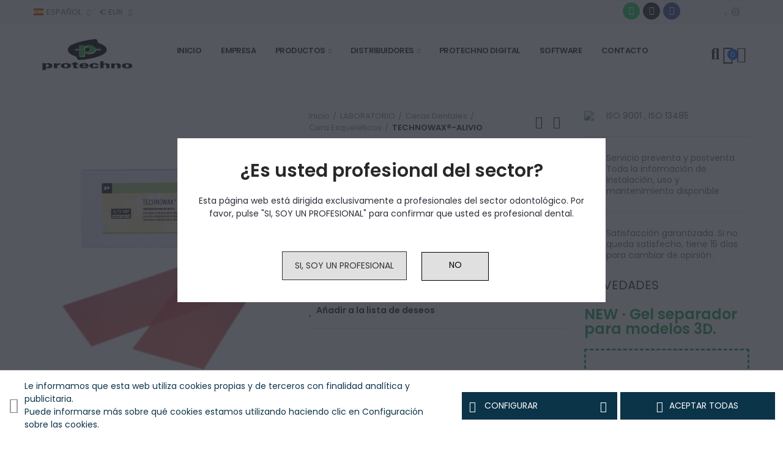

--- FILE ---
content_type: text/html; charset=utf-8
request_url: https://www.protechno.com/es/cera-esqueleticos/technowax-alivio.html
body_size: 34808
content:
<!doctype html>
	<html lang="es-ES">
		<head>
			
				
  <meta charset="utf-8">


  <meta http-equiv="x-ua-compatible" content="ie=edge">



  <title>TECHNOWAX®-ALIVIO</title>
  
    
  
  <meta name="description" content="Cera para la preparación de modelos.">
  <meta name="keywords" content="technowax-alivio,technowax,cera para la preparacion de modelos,cera para preparacion,preparacion de modelos">
        <link rel="canonical" href="https://www.protechno.com/es/cera-esqueleticos/technowax-alivio.html">
    
                  <link rel="alternate" href="https://www.protechno.com/es/cera-esqueleticos/technowax-alivio.html" hreflang="es-es">
                  <link rel="alternate" href="https://www.protechno.com/gb/wax-for-framework-technique/technowax-preparation.html" hreflang="en-gb">
                  <link rel="alternate" href="https://www.protechno.com/fr/cire-squelettique/technowax-alivio.html" hreflang="fr-fr">
                  <link rel="alternate" href="https://www.protechno.com/it/cera-per-scheletrati/cera-preparazione.html" hreflang="it-it">
                  <link rel="alternate" href="https://www.protechno.com/de/geruestwachs/technowax-unterziehen.html" hreflang="de-de">
        
  
    <script type="application/ld+json">
  {
    "@context": "https://schema.org",
    "@type": "Organization",
    "name" : "PROTECHNO",
    "url" : "https://www.protechno.com/es/",
    "logo": {
      "@type": "ImageObject",
      "url":"https://www.protechno.com/img/logo.jpg"
    }
  }
</script>

<script type="application/ld+json">
  {
    "@context": "https://schema.org",
    "@type": "WebPage",
    "isPartOf": {
      "@type": "WebSite",
      "url":  "https://www.protechno.com/es/",
      "name": "PROTECHNO"
    },
    "name": "TECHNOWAX®-ALIVIO",
    "url":  "https://www.protechno.com/es/cera-esqueleticos/technowax-alivio.html"
  }
</script>


  <script type="application/ld+json">
    {
      "@context": "https://schema.org",
      "@type": "BreadcrumbList",
      "itemListElement": [
                      {
              "@type": "ListItem",
              "position": 1,
              "name": "Inicio",
              "item": "https://www.protechno.com/es/"
              },                        {
              "@type": "ListItem",
              "position": 2,
              "name": "LABORATORIO",
              "item": "https://www.protechno.com/es/laboratorio/"
              },                        {
              "@type": "ListItem",
              "position": 3,
              "name": "Ceras Dentales",
              "item": "https://www.protechno.com/es/laboratorio/ceras-dentales/"
              },                        {
              "@type": "ListItem",
              "position": 4,
              "name": "Cera Esqueléticos",
              "item": "https://www.protechno.com/es/laboratorio/ceras-dentales/cera-esqueleticos/"
              },                        {
              "@type": "ListItem",
              "position": 5,
              "name": "TECHNOWAX®-ALIVIO",
              "item": "https://www.protechno.com/es/cera-esqueleticos/technowax-alivio.html"
              }            ]
          }
  </script>
  
  
  
  <script type="application/ld+json">
  {
    "@context": "https://schema.org/",
    "@type": "Product",
    "name": "TECHNOWAX®-ALIVIO",
    "description": "Cera para la preparación de modelos.",
    "category": "Cera Esqueléticos",
    "image" :"https://www.protechno.com/1272-home_default/technowax-alivio.jpg",    "sku": "8525-700",
    "mpn": "8525-700",
        "brand": {
      "@type": "Thing",
      "name": "PROTECHNO"
    },        
          "weight": {
        "@context": "https://schema.org",
        "@type": "QuantitativeValue",
        "value": "0.200000",
        "unitCode": "kg"
      },                "offers": {
            "@type": "Offer",
            "priceCurrency": "EUR",
            "name": "TECHNOWAX®-ALIVIO",
            "price": "23.2",
            "url": "https://www.protechno.com/es/cera-esqueleticos/technowax-alivio.html",
            "priceValidUntil": "2026-02-05",
                          "image": ["https://www.protechno.com/1272-large_default/technowax-alivio.jpg","https://www.protechno.com/1273-large_default/technowax-alivio.jpg"],
                        "sku": "8525-700",
            "mpn": "8525-700",
                                                "availability": "https://schema.org/InStock",
            "seller": {
              "@type": "Organization",
              "name": "PROTECHNO"
            }
          }
                }
</script>

  
  
    
  

  
    <meta property="og:title" content="TECHNOWAX®-ALIVIO" />
    <meta property="og:description" content="Cera para la preparación de modelos." />
    <meta property="og:url" content="https://www.protechno.com/es/cera-esqueleticos/technowax-alivio.html" />
    <meta property="og:site_name" content="PROTECHNO" />
        



  <meta name="viewport" content="width=device-width, initial-scale=1.0, user-scalable=0" />



  <link rel="icon" type="image/vnd.microsoft.icon" href="https://www.protechno.com/img/favicon.ico?1650880295">
  <link rel="shortcut icon" type="image/x-icon" href="https://www.protechno.com/img/favicon.ico?1650880295">

  <link href="https://fonts.googleapis.com/css?family=Poppins:100,100italic,200,200italic,300,300italic,400,400italic,500,500italic,600,600italic" rel="stylesheet">

    <link rel="stylesheet" href="https://www.protechno.com/themes/akira-child-theme/assets/cache/theme-ecf0b21208.css" type="text/css" media="all">




  <script type="text/javascript">
//<![CDATA[
			var notShowPrice = !Boolean(1);
		var pageName = 'product';
		var psVersion17 = Boolean(1);
	var hidePriceConfig = '{\"approve_customer\":\"1\",\"send_mail_after_reg_to_admin\":\"1\",\"employee_4_1\":false,\"employee_15_1\":false,\"employee_5_1\":\"on\",\"employee_17_1\":false,\"employee_7_1\":false,\"employee_18_1\":false,\"group_4_1\":\"on\",\"auto_approve_group_4_1\":\"on\",\"group_5_1\":\"on\",\"auto_approve_group_5_1\":false,\"group_6_1\":false,\"auto_approve_group_6_1\":false,\"group_7_1\":\"on\",\"auto_approve_group_7_1\":false,\"group_8_1\":\"on\",\"auto_approve_group_8_1\":\"on\",\"group_9_1\":false,\"auto_approve_group_9_1\":false,\"group_10_1\":false,\"auto_approve_group_10_1\":false,\"group_11_1\":false,\"auto_approve_group_11_1\":false,\"group_12_1\":false,\"auto_approve_group_12_1\":false,\"group_13_1\":false,\"auto_approve_group_13_1\":false,\"group_14_1\":false,\"auto_approve_group_14_1\":false,\"send_mail_after_approve_to_customer\":\"1\",\"allow_choose_custom_group_to_customer\":\"1\",\"custom_group_position\":\"3\",\"custom_group_select_type\":\"1\",\"show_product_list_box\":\"0\",\"show_product_detail_box\":\"0\",\"show_upload_button\":\"0\",\"upload_file_required\":\"0\",\"upload_file_allowed_files\":\"jpg,png,pdf\",\"upload_file_max_file_size\":\"2\",\"upload_file_position\":\"1\",\"text_not_authorized_pl\":{\"1\":\"Precios para {REGISTRATION}\",\"4\":\"Price can be display only for {REGISTRATION}\",\"5\":\"Le prix ne peut \\u00eatre affich\\u00e9 que pour les {REGISTRATION}\",\"6\":\"Il prezzo pu\\u00f2 essere visualizzato solo per gli {REGISTRATION}\",\"7\":\"Preis kann nur angezeigt werden f\\u00fcr {REGISTRATION}\"},\"link_text_pl\":{\"1\":\"usuarios registrados\",\"4\":\"registered users\",\"5\":\"utilisateurs enregistr\\u00e9s\",\"6\":\"utenti registrati\",\"7\":\"Registrierte Benutzer\"},\"text_not_authorized_pd\":{\"1\":\"Precios para {REGISTRATION}\",\"4\":\"Price can be display only for {REGISTRATION}\",\"5\":\"Le prix ne peut \\u00eatre affich\\u00e9 que pour {REGISTRATION}\",\"6\":\"Il prezzo pu\\u00f2 essere visualizzato solo per {REGISTRATION}\",\"7\":\"Preis kann nur angezeigt werden f\\u00fcr {REGISTRATION}\"},\"link_text_pd\":{\"1\":\"usuarios registrados\",\"4\":\"registered users\",\"5\":\"utilisateurs enregistr\\u00e9s\",\"6\":\"utente registrato\",\"7\":\"registrierte Benutzer\"},\"upload_file_label\":{\"1\":\"Upload document\",\"4\":\"Upload document\",\"5\":\"Upload document\",\"6\":\"Upload document\",\"7\":\"Upload document\"},\"upload_file_description\":{\"1\":\"You can upload document in jpg, png, or pdf formats\",\"4\":\"You can upload document in jpg, png, or pdf formats\",\"5\":\"You can upload document in jpg, png, or pdf formats\",\"6\":\"You can upload document in jpg, png, or pdf formats\",\"7\":\"You can upload document in jpg, png, or pdf formats\"},\"background_color_pl\":\"#23a455\",\"text_color_pl\":\"#ffffff\",\"text_size_pl\":\"11\",\"show_borders_pl\":\"0\",\"border_radius_pl\":\"1\",\"background_color_pd\":\"#23a455\",\"text_color_pd\":\"#ffffff\",\"text_size_pd\":\"12\",\"show_borders_pd\":\"0\",\"border_radius_pd\":\"1\",\"product_detail_position\":\"0\",\"product_list_position\":\"0\"}';
	var langId = '1';
	var registrationLink = 'https://www.protechno.com/es/autenticacion?create_account=1';
	var defaultCustomerGroup = '1';
	var accountHaveToBeApprove = 'Su cuenta debe ser aprobada por el administrador del sistema antes de que se le permitirá iniciar la sesión';
//]]>
</script>        <style type="text/css">a[href*="/vales"] { display: none !important; visibility:hidden !important; } </style>
            <link rel="stylesheet" href="https://www.protechno.com/modules/axoncreator/assets/upload/css/global.css" type="text/css" media="all"><link rel="stylesheet" href="https://www.protechno.com/modules/axoncreator/assets/upload/css/post-2-1.css" type="text/css" media="all"><link rel="stylesheet" href="https://www.protechno.com/modules/axoncreator/assets/upload/css/post-4-1.css" type="text/css" media="all"><link rel="stylesheet" href="https://www.protechno.com/modules/axoncreator/assets/upload/css/post-3-1.css" type="text/css" media="all"><link rel="stylesheet" href="https://www.protechno.com/modules/axoncreator/assets/upload/css/post-10-1.css" type="text/css" media="all"><link rel="stylesheet" href="https://www.protechno.com/modules/axoncreator/assets/upload/css/post-5-1.css" type="text/css" media="all"><link rel="stylesheet" href="https://www.protechno.com/modules/axoncreator/assets/upload/css/post-6-1.css" type="text/css" media="all"><link rel="stylesheet" href="https://www.protechno.com/modules/axoncreator/assets/upload/css/post-8-1.css" type="text/css" media="all"><link rel="stylesheet" href="https://www.protechno.com/modules/axoncreator/assets/upload/css/post-7-1.css" type="text/css" media="all">

	 

  

  <script type="text/javascript">
        var close_lightbox = "Cerrar";
        var elementorFrontendConfig = {"environmentMode":{"edit":false,"wpPreview":true},"is_rtl":false,"breakpoints":{"xs":0,"sm":480,"md":768,"lg":1025,"xl":1440,"xxl":1600},"version":"1.1.2","urls":{"assets":"https:\/\/www.protechno.com\/modules\/axoncreator\/assets\/"},"settings":{"general":{"elementor_global_image_lightbox":"yes","elementor_enable_lightbox_in_editor":"yes"}}};
        var opAxonCreator = {"ajax":"\/\/www.protechno.com\/es\/module\/axoncreator\/ajax","contact":"\/\/www.protechno.com\/es\/module\/axoncreator\/contact","subscription":"\/\/www.protechno.com\/es\/module\/axoncreator\/subscription","cart":"\/\/www.protechno.com\/es\/module\/axoncreator\/cart","all_results_product":"View all product results","no_products":"No products found","languages":{"1":"https:\/\/www.protechno.com\/es\/cera-esqueleticos\/technowax-alivio.html","4":"https:\/\/www.protechno.com\/gb\/wax-for-framework-technique\/technowax-preparation.html","5":"https:\/\/www.protechno.com\/fr\/cire-squelettique\/technowax-alivio.html","6":"https:\/\/www.protechno.com\/it\/cera-per-scheletrati\/cera-preparazione.html","7":"https:\/\/www.protechno.com\/de\/geruestwachs\/technowax-unterziehen.html","length":5},"currencies":{"1":"https:\/\/www.protechno.com\/es\/cera-esqueleticos\/technowax-alivio.html?SubmitCurrency=1&id_currency=1","2":"https:\/\/www.protechno.com\/es\/cera-esqueleticos\/technowax-alivio.html?SubmitCurrency=1&id_currency=2","length":2}};
        var opPopUp = {"ajax":"\/\/www.protechno.com\/es\/module\/ps_emailsubscription\/subscription","time_dl":"3000","pp_start":false};
        var opSearch = {"all_results_product":"Ver todos los resultados","noProducts":"No se encontraron productos","count":"36","sku":"SKU:","divider":"Resultados del producto","search_string":false,"current_category_id":0,"imageType":"cart_default"};
        var opShoppingCart = {"has_ajax":true,"ajax":"\/\/www.protechno.com\/es\/module\/nrtshoppingcart\/ajax","action_after":false};
        var opThemect = {"footer_fixed":"0","prev":"Prev","next":"Next","sidebar_sticky":"0"};
        var opWishList = {"url":"\/\/www.protechno.com\/es\/module\/nrtwishlist\/view","actions":"\/\/www.protechno.com\/es\/module\/nrtwishlist\/actions","login":"\/\/www.protechno.com\/es\/module\/nrtwishlist\/login","ids":[],"alert":{"add":"A\u00f1adir a la lista de deseos","view":"Ir a la lista de deseos"}};
        var prestashop = {"cart":{"products":[],"totals":{"total":{"type":"total","label":"Total","amount":0,"value":"0,00\u00a0\u20ac"},"total_including_tax":{"type":"total","label":"Total (impuestos incl.)","amount":0,"value":"0,00\u00a0\u20ac"},"total_excluding_tax":{"type":"total","label":"Total (impuestos excl.)","amount":0,"value":"0,00\u00a0\u20ac"}},"subtotals":{"products":{"type":"products","label":"Subtotal","amount":0,"value":"0,00\u00a0\u20ac"},"discounts":null,"shipping":{"type":"shipping","label":"Transporte","amount":0,"value":""},"tax":null},"products_count":0,"summary_string":"0 art\u00edculos","vouchers":{"allowed":1,"added":[]},"discounts":[],"minimalPurchase":0,"minimalPurchaseRequired":""},"currency":{"id":1,"name":"Euro","iso_code":"EUR","iso_code_num":"978","sign":"\u20ac"},"customer":{"lastname":null,"firstname":null,"email":null,"birthday":null,"newsletter":null,"newsletter_date_add":null,"optin":null,"website":null,"company":null,"siret":null,"ape":null,"is_logged":false,"gender":{"type":null,"name":null},"addresses":[]},"language":{"name":"Espa\u00f1ol (Spanish)","iso_code":"es","locale":"es-ES","language_code":"es-es","is_rtl":"0","date_format_lite":"d\/m\/Y","date_format_full":"d\/m\/Y H:i:s","id":1},"page":{"title":"","canonical":"https:\/\/www.protechno.com\/es\/cera-esqueleticos\/technowax-alivio.html","meta":{"title":"TECHNOWAX\u00ae-ALIVIO","description":"Cera para la preparaci\u00f3n de modelos.","keywords":"technowax-alivio,technowax,cera para la preparacion de modelos,cera para preparacion,preparacion de modelos","robots":"index"},"page_name":"product","body_classes":{"lang-es":true,"lang-rtl":false,"country-ES":true,"currency-EUR":true,"layout-full-width":true,"page-product":true,"tax-display-enabled":true,"product-id-93":true,"product-TECHNOWAX\u00ae-ALIVIO":true,"product-id-category-91":true,"product-id-manufacturer-0":true,"product-id-supplier-0":true,"product-available-for-order":true},"admin_notifications":[]},"shop":{"name":"PROTECHNO","logo":"https:\/\/www.protechno.com\/img\/logo.jpg","stores_icon":"https:\/\/www.protechno.com\/img\/logo_stores.gif","favicon":"https:\/\/www.protechno.com\/img\/favicon.ico"},"urls":{"base_url":"https:\/\/www.protechno.com\/","current_url":"https:\/\/www.protechno.com\/es\/cera-esqueleticos\/technowax-alivio.html","shop_domain_url":"https:\/\/www.protechno.com","img_ps_url":"https:\/\/www.protechno.com\/img\/","img_cat_url":"https:\/\/www.protechno.com\/img\/c\/","img_lang_url":"https:\/\/www.protechno.com\/img\/l\/","img_prod_url":"https:\/\/www.protechno.com\/img\/p\/","img_manu_url":"https:\/\/www.protechno.com\/img\/m\/","img_sup_url":"https:\/\/www.protechno.com\/img\/su\/","img_ship_url":"https:\/\/www.protechno.com\/img\/s\/","img_store_url":"https:\/\/www.protechno.com\/img\/st\/","img_col_url":"https:\/\/www.protechno.com\/img\/co\/","img_url":"https:\/\/www.protechno.com\/themes\/akira-child-theme\/assets\/img\/","css_url":"https:\/\/www.protechno.com\/themes\/akira-child-theme\/assets\/css\/","js_url":"https:\/\/www.protechno.com\/themes\/akira-child-theme\/assets\/js\/","pic_url":"https:\/\/www.protechno.com\/upload\/","pages":{"address":"https:\/\/www.protechno.com\/es\/direccion","addresses":"https:\/\/www.protechno.com\/es\/direcciones","authentication":"https:\/\/www.protechno.com\/es\/autenticacion","cart":"https:\/\/www.protechno.com\/es\/carro-de-la-compra","category":"https:\/\/www.protechno.com\/es\/index.php?controller=category","cms":"https:\/\/www.protechno.com\/es\/index.php?controller=cms","contact":"https:\/\/www.protechno.com\/es\/contactenos","discount":"https:\/\/www.protechno.com\/es\/descuento","guest_tracking":"https:\/\/www.protechno.com\/es\/estado-pedido","history":"https:\/\/www.protechno.com\/es\/historial-de-pedidos","identity":"https:\/\/www.protechno.com\/es\/identidad","index":"https:\/\/www.protechno.com\/es\/","my_account":"https:\/\/www.protechno.com\/es\/mi-cuenta","order_confirmation":"https:\/\/www.protechno.com\/es\/confirmacion-pedido","order_detail":"https:\/\/www.protechno.com\/es\/index.php?controller=order-detail","order_follow":"https:\/\/www.protechno.com\/es\/devolucion-de-productos","order":"https:\/\/www.protechno.com\/es\/carrito","order_return":"https:\/\/www.protechno.com\/es\/index.php?controller=order-return","order_slip":"https:\/\/www.protechno.com\/es\/vales","pagenotfound":"https:\/\/www.protechno.com\/es\/pagina-no-encuentra","password":"https:\/\/www.protechno.com\/es\/contrasena-olvidado","pdf_invoice":"https:\/\/www.protechno.com\/es\/index.php?controller=pdf-invoice","pdf_order_return":"https:\/\/www.protechno.com\/es\/index.php?controller=pdf-order-return","pdf_order_slip":"https:\/\/www.protechno.com\/es\/index.php?controller=pdf-order-slip","prices_drop":"https:\/\/www.protechno.com\/es\/promocion","product":"https:\/\/www.protechno.com\/es\/index.php?controller=product","search":"https:\/\/www.protechno.com\/es\/buscar","sitemap":"https:\/\/www.protechno.com\/es\/mapa-del-sitio","stores":"https:\/\/www.protechno.com\/es\/tiendas","supplier":"https:\/\/www.protechno.com\/es\/proveedores","register":"https:\/\/www.protechno.com\/es\/autenticacion?create_account=1","order_login":"https:\/\/www.protechno.com\/es\/carrito?login=1"},"alternative_langs":{"es-es":"https:\/\/www.protechno.com\/es\/cera-esqueleticos\/technowax-alivio.html","en-gb":"https:\/\/www.protechno.com\/gb\/wax-for-framework-technique\/technowax-preparation.html","fr-fr":"https:\/\/www.protechno.com\/fr\/cire-squelettique\/technowax-alivio.html","it-it":"https:\/\/www.protechno.com\/it\/cera-per-scheletrati\/cera-preparazione.html","de-de":"https:\/\/www.protechno.com\/de\/geruestwachs\/technowax-unterziehen.html"},"theme_assets":"\/themes\/akira-child-theme\/assets\/","actions":{"logout":"https:\/\/www.protechno.com\/es\/?mylogout="},"no_picture_image":{"bySize":{"rectangular_cart_default":{"url":"https:\/\/www.protechno.com\/img\/p\/es-default-rectangular_cart_default.jpg","width":126,"height":84},"square_cart_default":{"url":"https:\/\/www.protechno.com\/img\/p\/es-default-square_cart_default.jpg","width":125,"height":125},"cart_default":{"url":"https:\/\/www.protechno.com\/img\/p\/es-default-cart_default.jpg","width":125,"height":155},"rectangular_small_default":{"url":"https:\/\/www.protechno.com\/img\/p\/es-default-rectangular_small_default.jpg","width":192,"height":128},"square_small_default":{"url":"https:\/\/www.protechno.com\/img\/p\/es-default-square_small_default.jpg","width":190,"height":190},"small_default":{"url":"https:\/\/www.protechno.com\/img\/p\/es-default-small_default.jpg","width":190,"height":236},"rectangular_home_default":{"url":"https:\/\/www.protechno.com\/img\/p\/es-default-rectangular_home_default.jpg","width":390,"height":260},"square_home_default":{"url":"https:\/\/www.protechno.com\/img\/p\/es-default-square_home_default.jpg","width":390,"height":390},"home_default":{"url":"https:\/\/www.protechno.com\/img\/p\/es-default-home_default.jpg","width":390,"height":484},"rectangular_medium_default":{"url":"https:\/\/www.protechno.com\/img\/p\/es-default-rectangular_medium_default.jpg","width":600,"height":400},"rectangular_large_default":{"url":"https:\/\/www.protechno.com\/img\/p\/es-default-rectangular_large_default.jpg","width":696,"height":464},"square_medium_default":{"url":"https:\/\/www.protechno.com\/img\/p\/es-default-square_medium_default.jpg","width":600,"height":600},"medium_default":{"url":"https:\/\/www.protechno.com\/img\/p\/es-default-medium_default.jpg","width":600,"height":745},"square_large_default":{"url":"https:\/\/www.protechno.com\/img\/p\/es-default-square_large_default.jpg","width":700,"height":700},"large_default":{"url":"https:\/\/www.protechno.com\/img\/p\/es-default-large_default.jpg","width":700,"height":869}},"small":{"url":"https:\/\/www.protechno.com\/img\/p\/es-default-rectangular_cart_default.jpg","width":126,"height":84},"medium":{"url":"https:\/\/www.protechno.com\/img\/p\/es-default-square_home_default.jpg","width":390,"height":390},"large":{"url":"https:\/\/www.protechno.com\/img\/p\/es-default-large_default.jpg","width":700,"height":869},"legend":""}},"configuration":{"display_taxes_label":true,"display_prices_tax_incl":false,"is_catalog":false,"show_prices":true,"opt_in":{"partner":false},"quantity_discount":{"type":"discount","label":"Descuento unitario"},"voucher_enabled":1,"return_enabled":0},"field_required":[],"breadcrumb":{"links":[{"title":"Inicio","url":"https:\/\/www.protechno.com\/es\/"},{"title":"LABORATORIO","url":"https:\/\/www.protechno.com\/es\/laboratorio\/"},{"title":"Ceras Dentales","url":"https:\/\/www.protechno.com\/es\/laboratorio\/ceras-dentales\/"},{"title":"Cera Esquel\u00e9ticos","url":"https:\/\/www.protechno.com\/es\/laboratorio\/ceras-dentales\/cera-esqueleticos\/"},{"title":"TECHNOWAX\u00ae-ALIVIO","url":"https:\/\/www.protechno.com\/es\/cera-esqueleticos\/technowax-alivio.html"}],"count":5},"link":{"protocol_link":"https:\/\/","protocol_content":"https:\/\/"},"time":1769011753,"static_token":"c2ec3605d7e4078307ecd6fbe28b19ad","token":"5eb68e9b5c7ac20ed0b83187ff1466a6","debug":false};
        var psemailsubscription_subscription = "https:\/\/www.protechno.com\/es\/module\/ps_emailsubscription\/subscription";
        var psr_icon_color = "#F19D76";
        var soycontrolcookies_categories = [{"id_category":"0","name":"Necesarias","active_default":null,"modules":[]},{"id_category":"1","name":"Preferencias","active_default":null,"modules":[]},{"id_category":"2","name":"Estad\u00edsticas","active_default":null,"modules":[]},{"id_category":"3","name":"Marketing","active_default":null,"modules":[{"id_category":"3","default":null,"module_name":"ps_googleanalytics","interfaz":"","proveedor":"","expiracion":"","description":""}]},{"id_category":"4","name":"Sin clasificar","active_default":null,"modules":[]}];
        var soycontrolcookies_hideonscroll = "0";
        var soycontrolcookies_reload = "1";
        var tf_front_controller = "product";
      </script>


			
  <meta property="og:type" content="product">
      <meta property="og:image" content="https://www.protechno.com/1272-large_default/technowax-alivio.jpg">
    	<meta property="product:pretax_price:amount" content="23.2">
	<meta property="product:pretax_price:currency" content="EUR">
	<meta property="product:price:amount" content="23.2">
	<meta property="product:price:currency" content="EUR">
    	<meta property="product:weight:value" content="0.200000">
	<meta property="product:weight:units" content="kg">
  
		</head>

		<body id="product" class="lang-es country-es currency-eur layout-full-width page-product tax-display-enabled product-id-93 product-technowax-alivio product-id-category-91 product-id-manufacturer-0 product-id-supplier-0 product-available-for-order wide cart-is-empty col-space-lg-0 product-label-rectangular">
			
			  
			
			<main>
				
									      
				<header id="header">
					
						
	<div class="header-banner">
		<script type='text/javascript'></script><script type='text/javascript'></script>
	</div>

<nav class="header-nav">
	<div class="container container-parent">
		<div class="row">
			<div class="col-xs-12">
				<div id="site_width"></div>
			</div>
		</div>
		<div class="row">
			<div class="col-md-5 col-xs-12 left-nav">
				
			</div>
			<div class="col-md-7 col-xs-12 right-nav">
				
			</div>
		</div>
	</div>
</nav>

	<div class="header-top">
		<div class="container container-parent">
			<div class="row">
				<div class="col-xs-12">
					<script type="text/javascript">function setREVStartSize(e){
			//window.requestAnimationFrame(function() {				 
				window.RSIW = window.RSIW===undefined ? window.innerWidth : window.RSIW;	
				window.RSIH = window.RSIH===undefined ? window.innerHeight : window.RSIH;	
				try {								
					var pw = document.getElementById(e.c).parentNode.offsetWidth,
						newh;
					pw = pw===0 || isNaN(pw) ? window.RSIW : pw;
					e.tabw = e.tabw===undefined ? 0 : parseInt(e.tabw);
					e.thumbw = e.thumbw===undefined ? 0 : parseInt(e.thumbw);
					e.tabh = e.tabh===undefined ? 0 : parseInt(e.tabh);
					e.thumbh = e.thumbh===undefined ? 0 : parseInt(e.thumbh);
					e.tabhide = e.tabhide===undefined ? 0 : parseInt(e.tabhide);
					e.thumbhide = e.thumbhide===undefined ? 0 : parseInt(e.thumbhide);
					e.mh = e.mh===undefined || e.mh=="" || e.mh==="auto" ? 0 : parseInt(e.mh,0);		
					if(e.layout==="fullscreen" || e.l==="fullscreen") 						
						newh = Math.max(e.mh,window.RSIH);					
					else{					
						e.gw = Array.isArray(e.gw) ? e.gw : [e.gw];
						for (var i in e.rl) if (e.gw[i]===undefined || e.gw[i]===0) e.gw[i] = e.gw[i-1];					
						e.gh = e.el===undefined || e.el==="" || (Array.isArray(e.el) && e.el.length==0)? e.gh : e.el;
						e.gh = Array.isArray(e.gh) ? e.gh : [e.gh];
						for (var i in e.rl) if (e.gh[i]===undefined || e.gh[i]===0) e.gh[i] = e.gh[i-1];
											
						var nl = new Array(e.rl.length),
							ix = 0,						
							sl;					
						e.tabw = e.tabhide>=pw ? 0 : e.tabw;
						e.thumbw = e.thumbhide>=pw ? 0 : e.thumbw;
						e.tabh = e.tabhide>=pw ? 0 : e.tabh;
						e.thumbh = e.thumbhide>=pw ? 0 : e.thumbh;					
						for (var i in e.rl) nl[i] = e.rl[i]<window.RSIW ? 0 : e.rl[i];
						sl = nl[0];									
						for (var i in nl) if (sl>nl[i] && nl[i]>0) { sl = nl[i]; ix=i;}															
						var m = pw>(e.gw[ix]+e.tabw+e.thumbw) ? 1 : (pw-(e.tabw+e.thumbw)) / (e.gw[ix]);					
						newh =  (e.gh[ix] * m) + (e.tabh + e.thumbh);
					}				
					if(window.rs_init_css===undefined) window.rs_init_css = document.head.appendChild(document.createElement("style"));					
					document.getElementById(e.c).height = newh+"px";
					window.rs_init_css.innerHTML += "#"+e.c+"_wrapper { height: "+newh+"px }";				
				} catch(e){
					console.log("Failure at Presize of Slider:" + e)
				}					   
			//});
		  };</script>
<script type='text/javascript'></script><script type='text/javascript'></script>
				</div>
			</div>
		</div>
	</div>
		<div id="header-normal">		<div data-elementor-type="post" data-elementor-id="2" class="elementor elementor-2" data-elementor-settings="[]">
							<div class="elementor-inner">
					<div class="elementor-section-wrap">
								<section class="elementor-element elementor-element-ndb5pau elementor-section-boxed elementor-section-height-default elementor-section-height-default elementor-section elementor-top-section" data-id="ndb5pau" data-element_type="section" data-settings="{&quot;background_background&quot;:&quot;classic&quot;}">
						<div class="elementor-container elementor-column-gap-no">
				<div class="elementor-row">
				<div class="elementor-element elementor-element-w6wiv09 elementor-column elementor-col-33 elementor-top-column" data-id="w6wiv09" data-element_type="column">
			<div class="elementor-column-wrap  elementor-element-populated">
					<div class="elementor-widget-wrap">
				<div class="elementor-element elementor-element-krqcrh0 elementor-widget__width-auto axps-align-left elementor-dropdown-left elementor-widget elementor-widget-axps-languages" data-id="krqcrh0" data-element_type="widget" data-widget_type="axps-languages.default">
				<div class="elementor-widget-container">
			<div class="axps-dropdown-wrapper">
	<div class="axps-dropdown-toggle" data-toggle="axps-dropdown-widget">
		<img src="https://www.protechno.com/img/l/1.jpg" alt="Español" width="16" height="11"/>
		<span class="axps-dropdown-toggle-text">Español</span>
		<span class="icon-toggle fa fa-angle-down"></span>
	</div>
	<div class="axps-dropdown-menu">
					<a data-btn-lang="1" href="javascript:void(0)" class="selected">
				<img src="https://www.protechno.com/img/l/1.jpg" alt="es" width="16" height="11"/>
				Español
			</a>
					<a data-btn-lang="4" href="javascript:void(0)">
				<img src="https://www.protechno.com/img/l/4.jpg" alt="gb" width="16" height="11"/>
				English
			</a>
					<a data-btn-lang="5" href="javascript:void(0)">
				<img src="https://www.protechno.com/img/l/5.jpg" alt="fr" width="16" height="11"/>
				Français
			</a>
					<a data-btn-lang="6" href="javascript:void(0)">
				<img src="https://www.protechno.com/img/l/6.jpg" alt="it" width="16" height="11"/>
				Italiano
			</a>
					<a data-btn-lang="7" href="javascript:void(0)">
				<img src="https://www.protechno.com/img/l/7.jpg" alt="de" width="16" height="11"/>
				Deutsch
			</a>
			</div>
</div>		</div>
				</div>
				<div class="elementor-element elementor-element-7urg7qg elementor-widget__width-auto axps-align-left elementor-dropdown-left elementor-widget elementor-widget-axps-currencies" data-id="7urg7qg" data-element_type="widget" data-widget_type="axps-currencies.default">
				<div class="elementor-widget-container">
			<div class="axps-dropdown-wrapper">
	<div class="axps-dropdown-toggle" data-toggle="axps-dropdown-widget">
		<span>€ EUR</span>
		<span class="icon-toggle fa fa-angle-down"></span>
	</div>
	<div class="axps-dropdown-menu">
					<a data-btn-currency="1" href="javascript:void(0)"  class="selected">
				EUR €
			</a>
					<a data-btn-currency="2" href="javascript:void(0)" >
				GBP £
			</a>
			</div>
</div>		</div>
				</div>
						</div>
			</div>
		</div>
				<div class="elementor-element elementor-element-e22d996 elementor-column elementor-col-33 elementor-top-column" data-id="e22d996" data-element_type="column">
			<div class="elementor-column-wrap  elementor-element-populated">
					<div class="elementor-widget-wrap">
				<div class="elementor-element elementor-element-bab9dcc elementor-shape-circle animated-slow elementor-invisible elementor-widget elementor-widget-social-icons" data-id="bab9dcc" data-element_type="widget" data-settings="{&quot;_animation&quot;:&quot;bounceInDown&quot;}" data-widget_type="social-icons.default">
				<div class="elementor-widget-container">
					<div class="elementor-social-icons-wrapper">
							<a href="https://wa.link/h9z94r" class="elementor-icon elementor-social-icon elementor-social-icon-whatsapp elementor-animation-bounce-in elementor-repeater-item-dd4c4b4" target="_blank">
					<span class="elementor-screen-only">Whatsapp</span>
					<i class="fab fa-whatsapp"></i>				</a>
							<a href="https://www.instagram.com/protechno.oficial/" class="elementor-icon elementor-social-icon elementor-social-icon-instagram elementor-animation-bounce-in elementor-repeater-item-0c6da24" target="_blank">
					<span class="elementor-screen-only">Instagram</span>
					<i class="fab fa-instagram"></i>				</a>
							<a href="https://www.facebook.com/protechno.oficial/" class="elementor-icon elementor-social-icon elementor-social-icon-facebook elementor-animation-bounce-in elementor-repeater-item-a23b7a5" target="_blank">
					<span class="elementor-screen-only">Facebook</span>
					<i class="fab fa-facebook"></i>				</a>
					</div>
				</div>
				</div>
						</div>
			</div>
		</div>
				<div class="elementor-element elementor-element-abaz5bz elementor-column elementor-col-33 elementor-top-column" data-id="abaz5bz" data-element_type="column">
			<div class="elementor-column-wrap  elementor-element-populated">
					<div class="elementor-widget-wrap">
				<div class="elementor-element elementor-element-0tu09je elementor-align-right elementor-widget__width-auto button-layout-icon elementor-widget elementor-widget-axps-my-wishlist" data-id="0tu09je" data-element_type="widget" data-widget_type="axps-my-wishlist.default">
				<div class="elementor-widget-container">
			<a class="btn-canvas btn-canvas-wishlist sb-item" href="//www.protechno.com/es/module/nrtwishlist/view" title="Mi lista de deseos"><i class="lar la-heart"></i><span class="btn-canvas-text">Mi lista de deseos</span><span class="js-wishlist-nb wishlist-nbr">0</span></a>		</div>
				</div>
						</div>
			</div>
		</div>
						</div>
			</div>
		</section>
				<section class="elementor-element elementor-element-zwfzrge elementor-section-height-min-height elementor-section-content-middle elementor-section-boxed elementor-section-height-default elementor-section-items-middle elementor-section elementor-top-section" data-id="zwfzrge" data-element_type="section" data-settings="{&quot;background_background&quot;:&quot;none&quot;}">
						<div class="elementor-container elementor-column-gap-no">
				<div class="elementor-row">
				<div class="elementor-element elementor-element-2tg9k90 elementor-column elementor-col-33 elementor-top-column" data-id="2tg9k90" data-element_type="column">
			<div class="elementor-column-wrap  elementor-element-populated">
					<div class="elementor-widget-wrap">
				<div class="elementor-element elementor-element-v4pwctr elementor-widget elementor-widget-image" data-id="v4pwctr" data-element_type="widget" data-widget_type="image.default">
				<div class="elementor-widget-container">
					<div class="elementor-image">
											<a href="/en/" data-elementor-open-lightbox="">
							<img src="/img/cms/logo-Protechno_.png" title="" alt="" />								</a>
											</div>
				</div>
				</div>
						</div>
			</div>
		</div>
				<div class="elementor-element elementor-element-3nfnng0 elementor-column elementor-col-33 elementor-top-column" data-id="3nfnng0" data-element_type="column">
			<div class="elementor-column-wrap  elementor-element-populated">
					<div class="elementor-widget-wrap">
				<div class="elementor-element elementor-element-8e7ea18 elementor-hidden-phone elementor-widget elementor-widget-axps-megamenu" data-id="8e7ea18" data-element_type="widget" data-widget_type="axps-megamenu.default">
				<div class="elementor-widget-container">
				<div class="wrapper-menu-horizontal">
			
<ul class="nrt_mega_menu menu-horizontal element_ul_depth_0">
					<li class="nrt_mega_1 item-level-0 element_li_depth_0 submenu_position_0">
			<a href="https://www.protechno.com/es/" class="style_element_a_1 element_a_depth_0" title="INICIO"><span>INICIO</span></a>
					</li>
					<li class="nrt_mega_6 item-level-0 element_li_depth_0 submenu_position_0">
			<a href="/empresa" class="style_element_a_6 element_a_depth_0" title="EMPRESA"><span>EMPRESA</span></a>
					</li>
					<li class="nrt_mega_8 item-level-0 element_li_depth_0 submenu_position_0 is_parent">
			<a href="javascript:void(0)" class="style_element_a_8 element_a_depth_0 is_parent" title="PRODUCTOS"><span>PRODUCTOS</span><span class="triangle"></span></a>
							
		<ul class="nrt_mega_multi_level_8 menu_sub nrtmenu_multi_level" style="width: 250px">
		<li class="element_li_depth_1"><div class="menu_a_wrap"><a href="https://www.protechno.com/es/laboratorio/" title="LABORATORIO"  class="element_a_depth_1 element_a_item  has_children "><i class="las la-angle-right list_arrow hidden"></i>LABORATORIO<span class="is_parent_icon"><b class="is_parent_icon_h"></b><b class="is_parent_icon_v"></b></span></a></div>
		<ul class="element_ul_depth_2 p_granditem_1 ">
					<li class="element_li_depth_2 granditem_0 p_granditem_1 ">
        	<div class="menu_a_wrap">
                <a href="https://www.protechno.com/es/laboratorio/yesos-dentales/" title="Yesos Dentales" class="element_a_depth_2 element_a_item  has_children "><i class="las la-angle-right list_arrow hidden"></i>Yesos Dentales<span class="is_parent_icon"><b class="is_parent_icon_h"></b><b class="is_parent_icon_v"></b></span></a>
                        	</div>   
					
		<ul class="element_ul_depth_3 p_granditem_0 ">
					<li class="element_li_depth_3 granditem_0 p_granditem_0 ">
        	<div class="menu_a_wrap">
                <a href="https://www.protechno.com/es/laboratorio/yesos-dentales/yesos-munones-y-modelos-maestros/" title="Yesos Muñones y Modelos Maestros" class="element_a_depth_3 element_a_item "><i class="las la-angle-right list_arrow hidden"></i>Yesos Muñones y Modelos Maestros</a>
                        	</div>   
				</li>
					<li class="element_li_depth_3 granditem_0 p_granditem_0 ">
        	<div class="menu_a_wrap">
                <a href="https://www.protechno.com/es/laboratorio/yesos-dentales/yesos-articulacion/" title="Yesos Articulación" class="element_a_depth_3 element_a_item "><i class="las la-angle-right list_arrow hidden"></i>Yesos Articulación</a>
                        	</div>   
				</li>
					<li class="element_li_depth_3 granditem_0 p_granditem_0 ">
        	<div class="menu_a_wrap">
                <a href="https://www.protechno.com/es/laboratorio/yesos-dentales/yesos-modelos-y-antagonistas/" title="Yesos Modelos y Antagonistas" class="element_a_depth_3 element_a_item "><i class="las la-angle-right list_arrow hidden"></i>Yesos Modelos y Antagonistas</a>
                        	</div>   
				</li>
					<li class="element_li_depth_3 granditem_0 p_granditem_0 ">
        	<div class="menu_a_wrap">
                <a href="https://www.protechno.com/es/laboratorio/yesos-dentales/yesos-zocalos/" title="Yesos  Zócalos" class="element_a_depth_3 element_a_item "><i class="las la-angle-right list_arrow hidden"></i>Yesos  Zócalos</a>
                        	</div>   
				</li>
					<li class="element_li_depth_3 granditem_0 p_granditem_0 ">
        	<div class="menu_a_wrap">
                <a href="https://www.protechno.com/es/laboratorio/yesos-dentales/yesos-ortodoncia/" title="Yesos Ortodoncia" class="element_a_depth_3 element_a_item "><i class="las la-angle-right list_arrow hidden"></i>Yesos Ortodoncia</a>
                        	</div>   
				</li>
					<li class="element_li_depth_3 granditem_0 p_granditem_0 ">
        	<div class="menu_a_wrap">
                <a href="https://www.protechno.com/es/laboratorio/yesos-dentales/yesos-enmuflado/" title="Yesos Enmuflado" class="element_a_depth_3 element_a_item "><i class="las la-angle-right list_arrow hidden"></i>Yesos Enmuflado</a>
                        	</div>   
				</li>
					<li class="element_li_depth_3 granditem_0 p_granditem_0 ">
        	<div class="menu_a_wrap">
                <a href="https://www.protechno.com/es/laboratorio/yesos-dentales/aditivos-para-yesos-dentales/" title="Aditivos para Yesos Dentales" class="element_a_depth_3 element_a_item "><i class="las la-angle-right list_arrow hidden"></i>Aditivos para Yesos Dentales</a>
                        	</div>   
				</li>
					<li class="element_li_depth_3 granditem_0 p_granditem_0 ">
        	<div class="menu_a_wrap">
                <a href="https://www.protechno.com/es/laboratorio/yesos-dentales/complementos-yesos-dentales/" title="Complementos Yesos Dentales" class="element_a_depth_3 element_a_item "><i class="las la-angle-right list_arrow hidden"></i>Complementos Yesos Dentales</a>
                        	</div>   
				</li>
		</ul>
				</li>
					<li class="element_li_depth_2 granditem_0 p_granditem_1 ">
        	<div class="menu_a_wrap">
                <a href="https://www.protechno.com/es/laboratorio/separadores-y-lacas-dentales/" title="Separadores y Lacas Dentales" class="element_a_depth_2 element_a_item "><i class="las la-angle-right list_arrow hidden"></i>Separadores y Lacas Dentales</a>
                        	</div>   
				</li>
					<li class="element_li_depth_2 granditem_0 p_granditem_1 ">
        	<div class="menu_a_wrap">
                <a href="https://www.protechno.com/es/laboratorio/siliconas-dentales/" title="Siliconas Dentales" class="element_a_depth_2 element_a_item  has_children "><i class="las la-angle-right list_arrow hidden"></i>Siliconas Dentales<span class="is_parent_icon"><b class="is_parent_icon_h"></b><b class="is_parent_icon_v"></b></span></a>
                        	</div>   
					
		<ul class="element_ul_depth_3 p_granditem_0 ">
					<li class="element_li_depth_3 granditem_0 p_granditem_0 ">
        	<div class="menu_a_wrap">
                <a href="https://www.protechno.com/es/laboratorio/siliconas-dentales/siliconas-de-adicion/" title="Siliconas de Adición" class="element_a_depth_3 element_a_item "><i class="las la-angle-right list_arrow hidden"></i>Siliconas de Adición</a>
                        	</div>   
				</li>
					<li class="element_li_depth_3 granditem_0 p_granditem_0 ">
        	<div class="menu_a_wrap">
                <a href="https://www.protechno.com/es/laboratorio/siliconas-dentales/siliconas-de-condensacion/" title="Siliconas de Condensación" class="element_a_depth_3 element_a_item "><i class="las la-angle-right list_arrow hidden"></i>Siliconas de Condensación</a>
                        	</div>   
				</li>
		</ul>
				</li>
					<li class="element_li_depth_2 granditem_0 p_granditem_1 ">
        	<div class="menu_a_wrap">
                <a href="https://www.protechno.com/es/laboratorio/gelatinas-para-modelos-dentales/" title="Gelatinas para Modelos Dentales" class="element_a_depth_2 element_a_item "><i class="las la-angle-right list_arrow hidden"></i>Gelatinas para Modelos Dentales</a>
                        	</div>   
				</li>
					<li class="element_li_depth_2 granditem_0 p_granditem_1 ">
        	<div class="menu_a_wrap">
                <a href="https://www.protechno.com/es/laboratorio/ceras-dentales/" title="Ceras Dentales" class="element_a_depth_2 element_a_item  has_children "><i class="las la-angle-right list_arrow hidden"></i>Ceras Dentales<span class="is_parent_icon"><b class="is_parent_icon_h"></b><b class="is_parent_icon_v"></b></span></a>
                        	</div>   
					
		<ul class="element_ul_depth_3 p_granditem_0 ">
					<li class="element_li_depth_3 granditem_0 p_granditem_0 ">
        	<div class="menu_a_wrap">
                <a href="https://www.protechno.com/es/laboratorio/ceras-dentales/cera-de-modelar-tecnica-acriclia/" title="Cera de Modelar Técnica Acríclia" class="element_a_depth_3 element_a_item "><i class="las la-angle-right list_arrow hidden"></i>Cera de Modelar Técnica Acríclia</a>
                        	</div>   
				</li>
					<li class="element_li_depth_3 granditem_0 p_granditem_0 ">
        	<div class="menu_a_wrap">
                <a href="https://www.protechno.com/es/laboratorio/ceras-dentales/cera-esqueleticos/" title="Cera Esqueléticos" class="element_a_depth_3 element_a_item "><i class="las la-angle-right list_arrow hidden"></i>Cera Esqueléticos</a>
                        	</div>   
				</li>
					<li class="element_li_depth_3 granditem_0 p_granditem_0 ">
        	<div class="menu_a_wrap">
                <a href="https://www.protechno.com/es/laboratorio/ceras-dentales/cera-para-coronas-y-puentes/" title="Cera para Coronas y Puentes" class="element_a_depth_3 element_a_item "><i class="las la-angle-right list_arrow hidden"></i>Cera para Coronas y Puentes</a>
                        	</div>   
				</li>
					<li class="element_li_depth_3 granditem_0 p_granditem_0 ">
        	<div class="menu_a_wrap">
                <a href="https://www.protechno.com/es/laboratorio/ceras-dentales/cera-bebederos/" title="Cera Bebederos" class="element_a_depth_3 element_a_item "><i class="las la-angle-right list_arrow hidden"></i>Cera Bebederos</a>
                        	</div>   
				</li>
					<li class="element_li_depth_3 granditem_0 p_granditem_0 ">
        	<div class="menu_a_wrap">
                <a href="https://www.protechno.com/es/laboratorio/ceras-dentales/cera-articular/" title="Cera Articular" class="element_a_depth_3 element_a_item "><i class="las la-angle-right list_arrow hidden"></i>Cera Articular</a>
                        	</div>   
				</li>
		</ul>
				</li>
					<li class="element_li_depth_2 granditem_0 p_granditem_1 ">
        	<div class="menu_a_wrap">
                <a href="https://www.protechno.com/es/laboratorio/revestimientos-dentales/" title="Revestimientos Dentales" class="element_a_depth_2 element_a_item  has_children "><i class="las la-angle-right list_arrow hidden"></i>Revestimientos Dentales<span class="is_parent_icon"><b class="is_parent_icon_h"></b><b class="is_parent_icon_v"></b></span></a>
                        	</div>   
					
		<ul class="element_ul_depth_3 p_granditem_0 ">
					<li class="element_li_depth_3 granditem_0 p_granditem_0 ">
        	<div class="menu_a_wrap">
                <a href="https://www.protechno.com/es/laboratorio/revestimientos-dentales/revestimientos-esqueleticos/" title="Revestimientos Esqueléticos" class="element_a_depth_3 element_a_item "><i class="las la-angle-right list_arrow hidden"></i>Revestimientos Esqueléticos</a>
                        	</div>   
				</li>
					<li class="element_li_depth_3 granditem_0 p_granditem_0 ">
        	<div class="menu_a_wrap">
                <a href="https://www.protechno.com/es/laboratorio/revestimientos-dentales/revestimientos-protesis-fija/" title="Revestimientos Prótesis Fija" class="element_a_depth_3 element_a_item "><i class="las la-angle-right list_arrow hidden"></i>Revestimientos Prótesis Fija</a>
                        	</div>   
				</li>
					<li class="element_li_depth_3 granditem_0 p_granditem_0 ">
        	<div class="menu_a_wrap">
                <a href="https://www.protechno.com/es/laboratorio/revestimientos-dentales/liquido-expansor/" title="Líquido Expansor" class="element_a_depth_3 element_a_item "><i class="las la-angle-right list_arrow hidden"></i>Líquido Expansor</a>
                        	</div>   
				</li>
					<li class="element_li_depth_3 granditem_0 p_granditem_0 ">
        	<div class="menu_a_wrap">
                <a href="https://www.protechno.com/es/laboratorio/revestimientos-dentales/revestimiento-para-soldar/" title="Revestimiento para Soldar" class="element_a_depth_3 element_a_item "><i class="las la-angle-right list_arrow hidden"></i>Revestimiento para Soldar</a>
                        	</div>   
				</li>
					<li class="element_li_depth_3 granditem_0 p_granditem_0 ">
        	<div class="menu_a_wrap">
                <a href="https://www.protechno.com/es/laboratorio/revestimientos-dentales/cilindros-para-revestimientos/" title="Cilindros para Revestimientos" class="element_a_depth_3 element_a_item "><i class="las la-angle-right list_arrow hidden"></i>Cilindros para Revestimientos</a>
                        	</div>   
				</li>
					<li class="element_li_depth_3 granditem_0 p_granditem_0 ">
        	<div class="menu_a_wrap">
                <a href="https://www.protechno.com/es/laboratorio/revestimientos-dentales/liquido-endurecedor/" title="Líquido Endurecedor" class="element_a_depth_3 element_a_item "><i class="las la-angle-right list_arrow hidden"></i>Líquido Endurecedor</a>
                        	</div>   
				</li>
		</ul>
				</li>
					<li class="element_li_depth_2 granditem_0 p_granditem_1 ">
        	<div class="menu_a_wrap">
                <a href="https://www.protechno.com/es/laboratorio/aleaciones-dentales/" title="Aleaciones Dentales" class="element_a_depth_2 element_a_item  has_children "><i class="las la-angle-right list_arrow hidden"></i>Aleaciones Dentales<span class="is_parent_icon"><b class="is_parent_icon_h"></b><b class="is_parent_icon_v"></b></span></a>
                        	</div>   
					
		<ul class="element_ul_depth_3 p_granditem_0 ">
					<li class="element_li_depth_3 granditem_0 p_granditem_0 ">
        	<div class="menu_a_wrap">
                <a href="https://www.protechno.com/es/laboratorio/aleaciones-dentales/aleaciones-protesis-fija/" title="Aleaciones Prótesis Fija" class="element_a_depth_3 element_a_item "><i class="las la-angle-right list_arrow hidden"></i>Aleaciones Prótesis Fija</a>
                        	</div>   
				</li>
					<li class="element_li_depth_3 granditem_0 p_granditem_0 ">
        	<div class="menu_a_wrap">
                <a href="https://www.protechno.com/es/laboratorio/aleaciones-dentales/aleaciones-esqueleticos/" title="Aleaciones Esqueléticos" class="element_a_depth_3 element_a_item "><i class="las la-angle-right list_arrow hidden"></i>Aleaciones Esqueléticos</a>
                        	</div>   
				</li>
					<li class="element_li_depth_3 granditem_0 p_granditem_0 ">
        	<div class="menu_a_wrap">
                <a href="https://www.protechno.com/es/laboratorio/aleaciones-dentales/crisoles-ceramicos/" title="Crisoles Cerámicos" class="element_a_depth_3 element_a_item "><i class="las la-angle-right list_arrow hidden"></i>Crisoles Cerámicos</a>
                        	</div>   
				</li>
		</ul>
				</li>
					<li class="element_li_depth_2 granditem_0 p_granditem_1 ">
        	<div class="menu_a_wrap">
                <a href="https://www.protechno.com/es/laboratorio/resinas-dentales/" title="Resinas Dentales" class="element_a_depth_2 element_a_item  has_children "><i class="las la-angle-right list_arrow hidden"></i>Resinas Dentales<span class="is_parent_icon"><b class="is_parent_icon_h"></b><b class="is_parent_icon_v"></b></span></a>
                        	</div>   
					
		<ul class="element_ul_depth_3 p_granditem_0 ">
					<li class="element_li_depth_3 granditem_0 p_granditem_0 ">
        	<div class="menu_a_wrap">
                <a href="https://www.protechno.com/es/laboratorio/resinas-dentales/resinas-termopolimerizables/" title="Resinas Termopolimerizables" class="element_a_depth_3 element_a_item "><i class="las la-angle-right list_arrow hidden"></i>Resinas Termopolimerizables</a>
                        	</div>   
				</li>
					<li class="element_li_depth_3 granditem_0 p_granditem_0 ">
        	<div class="menu_a_wrap">
                <a href="https://www.protechno.com/es/laboratorio/resinas-dentales/resinas-autopolimerizables/" title="Resinas Autopolimerizables" class="element_a_depth_3 element_a_item "><i class="las la-angle-right list_arrow hidden"></i>Resinas Autopolimerizables</a>
                        	</div>   
				</li>
					<li class="element_li_depth_3 granditem_0 p_granditem_0 ">
        	<div class="menu_a_wrap">
                <a href="https://www.protechno.com/es/laboratorio/resinas-dentales/resinas-fotopolimerizables/" title="Resinas Fotopolimerizables" class="element_a_depth_3 element_a_item "><i class="las la-angle-right list_arrow hidden"></i>Resinas Fotopolimerizables</a>
                        	</div>   
				</li>
					<li class="element_li_depth_3 granditem_0 p_granditem_0 ">
        	<div class="menu_a_wrap">
                <a href="https://www.protechno.com/es/laboratorio/resinas-dentales/resinas-para-cubetas/" title="Resinas para Cubetas" class="element_a_depth_3 element_a_item "><i class="las la-angle-right list_arrow hidden"></i>Resinas para Cubetas</a>
                        	</div>   
				</li>
					<li class="element_li_depth_3 granditem_0 p_granditem_0 ">
        	<div class="menu_a_wrap">
                <a href="https://www.protechno.com/es/laboratorio/resinas-dentales/resinas-3d/" title="Resinas 3D" class="element_a_depth_3 element_a_item "><i class="las la-angle-right list_arrow hidden"></i>Resinas 3D</a>
                        	</div>   
				</li>
					<li class="element_li_depth_3 granditem_0 p_granditem_0 ">
        	<div class="menu_a_wrap">
                <a href="https://www.protechno.com/es/laboratorio/resinas-dentales/complementos-resinas-dentales/" title="Complementos Resinas Dentales" class="element_a_depth_3 element_a_item "><i class="las la-angle-right list_arrow hidden"></i>Complementos Resinas Dentales</a>
                        	</div>   
				</li>
		</ul>
				</li>
					<li class="element_li_depth_2 granditem_0 p_granditem_1 ">
        	<div class="menu_a_wrap">
                <a href="https://www.protechno.com/es/laboratorio/chorreado-y-pulido-en-laboratorio-dental/" title="Chorreado y Pulido en Laboratorio Dental" class="element_a_depth_2 element_a_item  has_children "><i class="las la-angle-right list_arrow hidden"></i>Chorreado y Pulido en Laboratorio Dental<span class="is_parent_icon"><b class="is_parent_icon_h"></b><b class="is_parent_icon_v"></b></span></a>
                        	</div>   
					
		<ul class="element_ul_depth_3 p_granditem_0 ">
					<li class="element_li_depth_3 granditem_0 p_granditem_0 ">
        	<div class="menu_a_wrap">
                <a href="https://www.protechno.com/es/laboratorio/chorreado-y-pulido-en-laboratorio-dental/chorreado-y-abrasivos-dentales/" title="Chorreado y Abrasivos Dentales" class="element_a_depth_3 element_a_item "><i class="las la-angle-right list_arrow hidden"></i>Chorreado y Abrasivos Dentales</a>
                        	</div>   
				</li>
					<li class="element_li_depth_3 granditem_0 p_granditem_0 ">
        	<div class="menu_a_wrap">
                <a href="https://www.protechno.com/es/laboratorio/chorreado-y-pulido-en-laboratorio-dental/acabado-y-pulido-dental/" title="Acabado y Pulido Dental" class="element_a_depth_3 element_a_item "><i class="las la-angle-right list_arrow hidden"></i>Acabado y Pulido Dental</a>
                        	</div>   
				</li>
		</ul>
				</li>
					<li class="element_li_depth_2 granditem_0 p_granditem_1 ">
        	<div class="menu_a_wrap">
                <a href="https://www.protechno.com/es/laboratorio/instrumental-para-laboratorio-dental/" title="Instrumental para Laboratorio Dental" class="element_a_depth_2 element_a_item  has_children "><i class="las la-angle-right list_arrow hidden"></i>Instrumental para Laboratorio Dental<span class="is_parent_icon"><b class="is_parent_icon_h"></b><b class="is_parent_icon_v"></b></span></a>
                        	</div>   
					
		<ul class="element_ul_depth_3 p_granditem_0 ">
					<li class="element_li_depth_3 granditem_0 p_granditem_0 ">
        	<div class="menu_a_wrap">
                <a href="https://www.protechno.com/es/laboratorio/instrumental-para-laboratorio-dental/instrumental-dental/" title="Instrumental dental" class="element_a_depth_3 element_a_item "><i class="las la-angle-right list_arrow hidden"></i>Instrumental dental</a>
                        	</div>   
				</li>
					<li class="element_li_depth_3 granditem_0 p_granditem_0 ">
        	<div class="menu_a_wrap">
                <a href="https://www.protechno.com/es/laboratorio/instrumental-para-laboratorio-dental/protechno-by-zeiser/" title="Protechno by Zeiser" class="element_a_depth_3 element_a_item "><i class="las la-angle-right list_arrow hidden"></i>Protechno by Zeiser</a>
                        	</div>   
				</li>
		</ul>
				</li>
		</ul>
</li><li class="element_li_depth_1"><div class="menu_a_wrap"><a href="https://www.protechno.com/es/clinica/" title="CLÍNICA"  class="element_a_depth_1 element_a_item  has_children "><i class="las la-angle-right list_arrow hidden"></i>CLÍNICA<span class="is_parent_icon"><b class="is_parent_icon_h"></b><b class="is_parent_icon_v"></b></span></a></div>
		<ul class="element_ul_depth_2 p_granditem_1 ">
					<li class="element_li_depth_2 granditem_0 p_granditem_1 ">
        	<div class="menu_a_wrap">
                <a href="https://www.protechno.com/es/clinica/material-de-impresion/" title="Material de Impresión" class="element_a_depth_2 element_a_item "><i class="las la-angle-right list_arrow hidden"></i>Material de Impresión</a>
                        	</div>   
				</li>
					<li class="element_li_depth_2 granditem_0 p_granditem_1 ">
        	<div class="menu_a_wrap">
                <a href="https://www.protechno.com/es/clinica/proteccion-y-desinfeccion/" title="Protección y Desinfección" class="element_a_depth_2 element_a_item "><i class="las la-angle-right list_arrow hidden"></i>Protección y Desinfección</a>
                        	</div>   
				</li>
					<li class="element_li_depth_2 granditem_0 p_granditem_1 ">
        	<div class="menu_a_wrap">
                <a href="https://www.protechno.com/es/clinica/tecnica-acrilica/" title="Técnica Acrílica" class="element_a_depth_2 element_a_item "><i class="las la-angle-right list_arrow hidden"></i>Técnica Acrílica</a>
                        	</div>   
				</li>
					<li class="element_li_depth_2 granditem_0 p_granditem_1 ">
        	<div class="menu_a_wrap">
                <a href="https://www.protechno.com/es/clinica/ceras-clinica/" title="Ceras Clínica" class="element_a_depth_2 element_a_item "><i class="las la-angle-right list_arrow hidden"></i>Ceras Clínica</a>
                        	</div>   
				</li>
					<li class="element_li_depth_2 granditem_0 p_granditem_1 ">
        	<div class="menu_a_wrap">
                <a href="https://www.protechno.com/es/clinica/vaciado-de-modelos/" title="Vaciado de Modelos" class="element_a_depth_2 element_a_item "><i class="las la-angle-right list_arrow hidden"></i>Vaciado de Modelos</a>
                        	</div>   
				</li>
					<li class="element_li_depth_2 granditem_0 p_granditem_1 ">
        	<div class="menu_a_wrap">
                <a href="https://www.protechno.com/es/clinica/accesorios-clinica/" title="Accesorios Clínica" class="element_a_depth_2 element_a_item "><i class="las la-angle-right list_arrow hidden"></i>Accesorios Clínica</a>
                        	</div>   
				</li>
		</ul>
</li><li class="element_li_depth_1"><div class="menu_a_wrap"><a href="https://www.protechno.com/es/protechno-digital/" title="PROTECHNO DIGITAL"  class="element_a_depth_1 element_a_item  has_children "><i class="las la-angle-right list_arrow hidden"></i>PROTECHNO DIGITAL<span class="is_parent_icon"><b class="is_parent_icon_h"></b><b class="is_parent_icon_v"></b></span></a></div>
		<ul class="element_ul_depth_2 p_granditem_1 ">
					<li class="element_li_depth_2 granditem_0 p_granditem_1 ">
        	<div class="menu_a_wrap">
                <a href="https://www.protechno.com/es/protechno-digital/escaner-dental/" title="Escáner Dental" class="element_a_depth_2 element_a_item "><i class="las la-angle-right list_arrow hidden"></i>Escáner Dental</a>
                        	</div>   
				</li>
					<li class="element_li_depth_2 granditem_0 p_granditem_1 ">
        	<div class="menu_a_wrap">
                <a href="https://www.protechno.com/es/protechno-digital/impresion-dental-3d/" title="Impresión Dental 3D" class="element_a_depth_2 element_a_item  has_children "><i class="las la-angle-right list_arrow hidden"></i>Impresión Dental 3D<span class="is_parent_icon"><b class="is_parent_icon_h"></b><b class="is_parent_icon_v"></b></span></a>
                        	</div>   
					
		<ul class="element_ul_depth_3 p_granditem_0 ">
					<li class="element_li_depth_3 granditem_0 p_granditem_0 ">
        	<div class="menu_a_wrap">
                <a href="https://www.protechno.com/es/protechno-digital/impresion-dental-3d/impresoras-3d/" title="Impresoras 3D" class="element_a_depth_3 element_a_item "><i class="las la-angle-right list_arrow hidden"></i>Impresoras 3D</a>
                        	</div>   
				</li>
					<li class="element_li_depth_3 granditem_0 p_granditem_0 ">
        	<div class="menu_a_wrap">
                <a href="https://www.protechno.com/es/protechno-digital/impresion-dental-3d/accesorios/" title="Accesorios" class="element_a_depth_3 element_a_item "><i class="las la-angle-right list_arrow hidden"></i>Accesorios</a>
                        	</div>   
				</li>
					<li class="element_li_depth_3 granditem_0 p_granditem_0 ">
        	<div class="menu_a_wrap">
                <a href="https://www.protechno.com/es/protechno-digital/impresion-dental-3d/resinas-3d/" title="Resinas 3D" class="element_a_depth_3 element_a_item "><i class="las la-angle-right list_arrow hidden"></i>Resinas 3D</a>
                        	</div>   
				</li>
		</ul>
				</li>
					<li class="element_li_depth_2 granditem_0 p_granditem_1 ">
        	<div class="menu_a_wrap">
                <a href="https://www.protechno.com/es/protechno-digital/exocad/" title="Exocad" class="element_a_depth_2 element_a_item  has_children "><i class="las la-angle-right list_arrow hidden"></i>Exocad<span class="is_parent_icon"><b class="is_parent_icon_h"></b><b class="is_parent_icon_v"></b></span></a>
                        	</div>   
					
		<ul class="element_ul_depth_3 p_granditem_0 ">
					<li class="element_li_depth_3 granditem_0 p_granditem_0 ">
        	<div class="menu_a_wrap">
                <a href="https://www.protechno.com/es/protechno-digital/exocad/dentalcad/" title="Dentalcad" class="element_a_depth_3 element_a_item  has_children "><i class="las la-angle-right list_arrow hidden"></i>Dentalcad<span class="is_parent_icon"><b class="is_parent_icon_h"></b><b class="is_parent_icon_v"></b></span></a>
                        	</div>   
					
		<ul class="element_ul_depth_4 p_granditem_0 ">
					<li class="element_li_depth_4 granditem_0 p_granditem_0 ">
        	<div class="menu_a_wrap">
                <a href="https://www.protechno.com/es/protechno-digital/exocad/dentalcad/modulos-para-dentalcad/" title="Módulos para dentalcad" class="element_a_depth_4 element_a_item "><i class="las la-angle-right list_arrow hidden"></i>Módulos para dentalcad</a>
                        	</div>   
				</li>
					<li class="element_li_depth_4 granditem_0 p_granditem_0 ">
        	<div class="menu_a_wrap">
                <a href="https://www.protechno.com/es/protechno-digital/exocad/dentalcad/bundles-dentalcad/" title="Bundles dentalcad" class="element_a_depth_4 element_a_item "><i class="las la-angle-right list_arrow hidden"></i>Bundles dentalcad</a>
                        	</div>   
				</li>
		</ul>
				</li>
					<li class="element_li_depth_3 granditem_0 p_granditem_0 ">
        	<div class="menu_a_wrap">
                <a href="https://www.protechno.com/es/protechno-digital/exocad/exoplan/" title="Exoplan" class="element_a_depth_3 element_a_item "><i class="las la-angle-right list_arrow hidden"></i>Exoplan</a>
                        	</div>   
				</li>
					<li class="element_li_depth_3 granditem_0 p_granditem_0 ">
        	<div class="menu_a_wrap">
                <a href="https://www.protechno.com/es/protechno-digital/exocad/chairsidecad/" title="ChairsideCAD" class="element_a_depth_3 element_a_item "><i class="las la-angle-right list_arrow hidden"></i>ChairsideCAD</a>
                        	</div>   
				</li>
		</ul>
				</li>
		</ul>
</li><li class="element_li_depth_1"><div class="menu_a_wrap"><a href="https://www.protechno.com/es/outlet/" title="OUTLET"  class="element_a_depth_1 element_a_item "><i class="las la-angle-right list_arrow hidden"></i>OUTLET</a></div></li><li class="element_li_depth_1"><div class="menu_a_wrap"><a href="https://www.protechno.com/es/software-dental/" title="SOFTWARE DENTAL"  class="element_a_depth_1 element_a_item "><i class="las la-angle-right list_arrow hidden"></i>SOFTWARE DENTAL</a></div></li>		</ul>
						</li>
					<li class="nrt_mega_10 item-level-0 element_li_depth_0 submenu_position_0 is_parent">
			<a href="https://www.protechno.com/es/info/canal-de-distribucion" class="style_element_a_10 element_a_depth_0 is_parent" title="Canal de distribución"><span>DISTRIBUIDORES</span><span class="triangle"></span></a>
							
		<ul class="nrt_mega_multi_level_10 menu_sub nrtmenu_multi_level" style="width: 250px">
		<li class="element_li_depth_1"><div class="menu_a_wrap"><a href="https://www.protechno.com/es/info/distribuidores-espana" title="Distribuidores España"  class="style_element_a_11 element_a_depth_1 element_a_item  has_children"><i class="las la-angle-right list_arrow hidden"></i>Distribuidores España<span class="is_parent_icon"><b class="is_parent_icon_h"></b><b class="is_parent_icon_v"></b></span></a></div><ul class="element_ul_depth_2">
			<li class="element_li_depth_2 granditem_0 p_granditem_1">
					<div class="menu_a_wrap">
		<a href="https://www.protechno.com/es/info/andalucia.html" title="Andalucía" class="style_element_a_13 element_a_depth_2 element_a_item "><i class="las la-angle-right list_arrow hidden"></i>Andalucía</a>
				</div>
				</li>

			<li class="element_li_depth_2 granditem_0 p_granditem_1">
					<div class="menu_a_wrap">
		<a href="https://www.protechno.com/es/info/aragon.html" title="Aragón" class="style_element_a_14 element_a_depth_2 element_a_item "><i class="las la-angle-right list_arrow hidden"></i>Aragón</a>
				</div>
				</li>

			<li class="element_li_depth_2 granditem_0 p_granditem_1">
					<div class="menu_a_wrap">
		<a href="https://www.protechno.com/es/info/canarias.html" title="Canarias" class="style_element_a_15 element_a_depth_2 element_a_item "><i class="las la-angle-right list_arrow hidden"></i>Islas Canarias</a>
				</div>
				</li>

			<li class="element_li_depth_2 granditem_0 p_granditem_1">
					<div class="menu_a_wrap">
		<a href="https://www.protechno.com/es/info/cantabria.html" title="Cantabria" class="style_element_a_17 element_a_depth_2 element_a_item "><i class="las la-angle-right list_arrow hidden"></i>Cantabria</a>
				</div>
				</li>

			<li class="element_li_depth_2 granditem_0 p_granditem_1">
					<div class="menu_a_wrap">
		<a href="https://www.protechno.com/es/info/castilla-la-mancha.html" title="Castilla - La Mancha" class="style_element_a_16 element_a_depth_2 element_a_item "><i class="las la-angle-right list_arrow hidden"></i>Castilla - La Mancha</a>
				</div>
				</li>

			<li class="element_li_depth_2 granditem_0 p_granditem_1">
					<div class="menu_a_wrap">
		<a href="https://www.protechno.com/es/info/castilla-y-leon.html" title="Castilla y León" class="style_element_a_18 element_a_depth_2 element_a_item "><i class="las la-angle-right list_arrow hidden"></i>Castilla y León</a>
				</div>
				</li>

			<li class="element_li_depth_2 granditem_0 p_granditem_1">
					<div class="menu_a_wrap">
		<a href="https://www.protechno.com/es/info/cataluna.html" title="Cataluña" class="style_element_a_19 element_a_depth_2 element_a_item "><i class="las la-angle-right list_arrow hidden"></i>Cataluña</a>
				</div>
				</li>

			<li class="element_li_depth_2 granditem_0 p_granditem_1">
					<div class="menu_a_wrap">
		<a href="https://www.protechno.com/es/info/comunidad-de-madrid.html" title="Comunidad de Madrid" class="style_element_a_20 element_a_depth_2 element_a_item "><i class="las la-angle-right list_arrow hidden"></i>Comunidad de Madrid</a>
				</div>
				</li>

			<li class="element_li_depth_2 granditem_0 p_granditem_1">
					<div class="menu_a_wrap">
		<a href="https://www.protechno.com/es/info/comunidad-valenciana.html" title="Comunidad Valenciana" class="style_element_a_21 element_a_depth_2 element_a_item "><i class="las la-angle-right list_arrow hidden"></i>Comunidad de Valencia</a>
				</div>
				</li>

			<li class="element_li_depth_2 granditem_0 p_granditem_1">
					<div class="menu_a_wrap">
		<a href="https://www.protechno.com/es/info/extremadura.html" title="Extremadura" class="style_element_a_22 element_a_depth_2 element_a_item "><i class="las la-angle-right list_arrow hidden"></i>Extremadura</a>
				</div>
				</li>

			<li class="element_li_depth_2 granditem_0 p_granditem_1">
					<div class="menu_a_wrap">
		<a href="https://www.protechno.com/es/info/galicia.html" title="Galicia" class="style_element_a_23 element_a_depth_2 element_a_item "><i class="las la-angle-right list_arrow hidden"></i>Galicia</a>
				</div>
				</li>

			<li class="element_li_depth_2 granditem_0 p_granditem_1">
					<div class="menu_a_wrap">
		<a href="https://www.protechno.com/es/info/islas-baleares.html" title="Islas Baleares" class="style_element_a_24 element_a_depth_2 element_a_item "><i class="las la-angle-right list_arrow hidden"></i>Islas Baleares</a>
				</div>
				</li>

			<li class="element_li_depth_2 granditem_0 p_granditem_1">
					<div class="menu_a_wrap">
		<a href="https://www.protechno.com/es/info/la-rioja.html" title="La Rioja" class="style_element_a_25 element_a_depth_2 element_a_item "><i class="las la-angle-right list_arrow hidden"></i>La Rioja</a>
				</div>
				</li>

			<li class="element_li_depth_2 granditem_0 p_granditem_1">
					<div class="menu_a_wrap">
		<a href="https://www.protechno.com/es/info/pais-vasco-navarra.html" title="País Vasco / Navarra" class="style_element_a_26 element_a_depth_2 element_a_item "><i class="las la-angle-right list_arrow hidden"></i>País Vasco / Navarra</a>
				</div>
				</li>

			<li class="element_li_depth_2 granditem_0 p_granditem_1">
					<div class="menu_a_wrap">
		<a href="https://www.protechno.com/es/info/asturias.html" title="Principado de Asturias" class="style_element_a_27 element_a_depth_2 element_a_item "><i class="las la-angle-right list_arrow hidden"></i>Principado de Asturias</a>
				</div>
				</li>

			<li class="element_li_depth_2 granditem_0 p_granditem_1">
					<div class="menu_a_wrap">
		<a href="https://www.protechno.com/es/info/region-de-murcia.html" title="Región de Murcia" class="style_element_a_28 element_a_depth_2 element_a_item "><i class="las la-angle-right list_arrow hidden"></i>Región de Murcia</a>
				</div>
				</li>
</ul></li><li class="element_li_depth_1"><div class="menu_a_wrap"><a href="https://www.protechno.com/es/info/distribuidores-internacional" title="Distribuidores Internacional"  class="style_element_a_12 element_a_depth_1 element_a_item  has_children"><i class="las la-angle-right list_arrow hidden"></i>Distribuidores Internacional<span class="is_parent_icon"><b class="is_parent_icon_h"></b><b class="is_parent_icon_v"></b></span></a></div><ul class="element_ul_depth_2">
			<li class="element_li_depth_2 granditem_0 p_granditem_1">
					<div class="menu_a_wrap">
		<a href="https://www.protechno.com/es/info/africa.html" title="África" class="style_element_a_29 element_a_depth_2 element_a_item "><i class="las la-angle-right list_arrow hidden"></i>África</a>
				</div>
				</li>

			<li class="element_li_depth_2 granditem_0 p_granditem_1">
					<div class="menu_a_wrap">
		<a href="https://www.protechno.com/es/info/america.html" title="América" class="style_element_a_30 element_a_depth_2 element_a_item "><i class="las la-angle-right list_arrow hidden"></i>América</a>
				</div>
				</li>

			<li class="element_li_depth_2 granditem_0 p_granditem_1">
					<div class="menu_a_wrap">
		<a href="https://www.protechno.com/es/info/asia.html" title="Asia" class="style_element_a_31 element_a_depth_2 element_a_item "><i class="las la-angle-right list_arrow hidden"></i>Asia</a>
				</div>
				</li>

			<li class="element_li_depth_2 granditem_0 p_granditem_1">
					<div class="menu_a_wrap">
		<a href="https://www.protechno.com/es/info/europa.html" title="Europa" class="style_element_a_32 element_a_depth_2 element_a_item "><i class="las la-angle-right list_arrow hidden"></i>Europa</a>
				</div>
				</li>

			<li class="element_li_depth_2 granditem_0 p_granditem_1">
					<div class="menu_a_wrap">
		<a href="https://www.protechno.com/es/info/europa-francia.html" title="Europa - Francia" class="style_element_a_33 element_a_depth_2 element_a_item "><i class="las la-angle-right list_arrow hidden"></i>Europa - Francia</a>
				</div>
				</li>

			<li class="element_li_depth_2 granditem_0 p_granditem_1">
					<div class="menu_a_wrap">
		<a href="https://www.protechno.com/es/info/europa-italia.html" title="Europa - Italia" class="style_element_a_34 element_a_depth_2 element_a_item "><i class="las la-angle-right list_arrow hidden"></i>Europa - Italia</a>
				</div>
				</li>

			<li class="element_li_depth_2 granditem_0 p_granditem_1">
					<div class="menu_a_wrap">
		<a href="https://www.protechno.com/es/info/europa-portugal.html" title="Europa - Portugal" class="style_element_a_35 element_a_depth_2 element_a_item "><i class="las la-angle-right list_arrow hidden"></i>Europa - Portugal</a>
				</div>
				</li>
</ul></li>		</ul>
						</li>
					<li class="nrt_mega_36 item-level-0 element_li_depth_0 submenu_position_0">
			<a href="https://www.protechnodigital.com" class="style_element_a_36 element_a_depth_0" title="PROTECHNO DIGITAL" target="_blank"><span>PROTECHNO DIGITAL</span></a>
					</li>
					<li class="nrt_mega_37 item-level-0 element_li_depth_0 submenu_position_0">
			<a href="https://www.protechnosoftware.com/" class="style_element_a_37 element_a_depth_0" title="SOFTWARE" target="_blank"><span>SOFTWARE</span></a>
					</li>
					<li class="nrt_mega_44 item-level-0 element_li_depth_0 submenu_position_0">
			<a href="/es/info/contacto.html" class="style_element_a_44 element_a_depth_0" title="CONTACTO"><span>CONTACTO</span></a>
					</li>
	</ul>	</div>
		</div>
				</div>
				<div class="elementor-element elementor-element-09e93ec elementor-hidden-desktop elementor-hidden-tablet elementor-widget-mobile__width-auto button-layout-icon elementor-widget elementor-widget-axps-megamenu" data-id="09e93ec" data-element_type="widget" data-widget_type="axps-megamenu.default">
				<div class="elementor-widget-container">
			<a class="btn-canvas btn-canvas-menu" href="javascript:void(0)" data-toggle="canvas-widget" data-target="#canvas-menu-mobile" title="Menu">
	<i class="las la-bars"></i>	<span class="btn-canvas-text">Menu</span>
</a>		</div>
				</div>
						</div>
			</div>
		</div>
				<div class="elementor-element elementor-element-8cl1h31 elementor-column elementor-col-33 elementor-top-column" data-id="8cl1h31" data-element_type="column">
			<div class="elementor-column-wrap  elementor-element-populated">
					<div class="elementor-widget-wrap">
				<div class="elementor-element elementor-element-xiq0a60 elementor-widget__width-auto button-layout-icon elementor-widget elementor-widget-axps-search" data-id="xiq0a60" data-element_type="widget" data-widget_type="axps-search.default">
				<div class="elementor-widget-container">
			<a class="btn-canvas btn-canvas-search" href="javascript:void(0)" data-toggle="modal" data-target="#search-popup" title="Buscar"><i class="las la-search"></i><span class="btn-canvas-text">Buscar</span></a>		</div>
				</div>
				<div class="elementor-element elementor-element-s76dibi elementor-widget__width-auto button-layout-icon elementor-widget elementor-widget-axps-my-cart" data-id="s76dibi" data-element_type="widget" data-widget_type="axps-my-cart.default">
				<div class="elementor-widget-container">
			<a class="btn-canvas btn-canvas-cart" href="javascript:void(0)" data-toggle="canvas-widget" data-target="#canvas-mini-cart" title="Mini Cart"><span class="canvas-gr-icon"><i class="las la-shopping-cart"></i><span class="cart-nbr js-cart-nbr">0</span></span><span class="btn-canvas-text"><span class="amount js-cart-amount">0,00 €</span></span></a>		</div>
				</div>
				<div class="elementor-element elementor-element-suo59xh elementor-widget__width-auto button-layout-icon elementor-widget elementor-widget-axps-my-account" data-id="suo59xh" data-element_type="widget" data-widget_type="axps-my-account.default">
				<div class="elementor-widget-container">
			<a class="btn-canvas btn-canvas-account" href="javascript:void(0)" data-toggle="canvas-widget" data-target="#canvas-my-account" title="My Account"><i class="las la-user"></i><span class="btn-canvas-text">My Account</span></a>		</div>
				</div>
						</div>
			</div>
		</div>
						</div>
			</div>
		</section>
							</div>
				</div>
					</div>
		</div><div id="header-sticky" class="has-sticky">		<div data-elementor-type="post" data-elementor-id="4" class="elementor elementor-4" data-elementor-settings="[]">
							<div class="elementor-inner">
					<div class="elementor-section-wrap">
								<section class="elementor-element elementor-element-eec46e7 elementor-section-height-min-height elementor-section-content-middle elementor-section-boxed elementor-section-height-default elementor-section-items-middle elementor-section elementor-top-section" data-id="eec46e7" data-element_type="section" data-settings="{&quot;background_background&quot;:&quot;none&quot;}">
						<div class="elementor-container elementor-column-gap-no">
				<div class="elementor-row">
				<div class="elementor-element elementor-element-3b0a2a5 elementor-column elementor-col-33 elementor-top-column" data-id="3b0a2a5" data-element_type="column">
			<div class="elementor-column-wrap  elementor-element-populated">
					<div class="elementor-widget-wrap">
				<div class="elementor-element elementor-element-fd7f925 elementor-widget elementor-widget-image" data-id="fd7f925" data-element_type="widget" data-widget_type="image.default">
				<div class="elementor-widget-container">
					<div class="elementor-image">
											<a href="/en/" data-elementor-open-lightbox="">
							<img src="/img/cms/logo-Protechno_.png" title="" alt="" />								</a>
											</div>
				</div>
				</div>
						</div>
			</div>
		</div>
				<div class="elementor-element elementor-element-69eb235 elementor-column elementor-col-33 elementor-top-column" data-id="69eb235" data-element_type="column">
			<div class="elementor-column-wrap  elementor-element-populated">
					<div class="elementor-widget-wrap">
				<div class="elementor-element elementor-element-a4034c6 elementor-hidden-phone elementor-widget elementor-widget-axps-megamenu" data-id="a4034c6" data-element_type="widget" data-widget_type="axps-megamenu.default">
				<div class="elementor-widget-container">
				<div class="wrapper-menu-horizontal">
			
<ul class="nrt_mega_menu menu-horizontal element_ul_depth_0">
					<li class="nrt_mega_1 item-level-0 element_li_depth_0 submenu_position_0">
			<a href="https://www.protechno.com/es/" class="style_element_a_1 element_a_depth_0" title="INICIO"><span>INICIO</span></a>
					</li>
					<li class="nrt_mega_6 item-level-0 element_li_depth_0 submenu_position_0">
			<a href="/empresa" class="style_element_a_6 element_a_depth_0" title="EMPRESA"><span>EMPRESA</span></a>
					</li>
					<li class="nrt_mega_8 item-level-0 element_li_depth_0 submenu_position_0 is_parent">
			<a href="javascript:void(0)" class="style_element_a_8 element_a_depth_0 is_parent" title="PRODUCTOS"><span>PRODUCTOS</span><span class="triangle"></span></a>
							
		<ul class="nrt_mega_multi_level_8 menu_sub nrtmenu_multi_level" style="width: 250px">
		<li class="element_li_depth_1"><div class="menu_a_wrap"><a href="https://www.protechno.com/es/laboratorio/" title="LABORATORIO"  class="element_a_depth_1 element_a_item  has_children "><i class="las la-angle-right list_arrow hidden"></i>LABORATORIO<span class="is_parent_icon"><b class="is_parent_icon_h"></b><b class="is_parent_icon_v"></b></span></a></div>
		<ul class="element_ul_depth_2 p_granditem_1 ">
					<li class="element_li_depth_2 granditem_0 p_granditem_1 ">
        	<div class="menu_a_wrap">
                <a href="https://www.protechno.com/es/laboratorio/yesos-dentales/" title="Yesos Dentales" class="element_a_depth_2 element_a_item  has_children "><i class="las la-angle-right list_arrow hidden"></i>Yesos Dentales<span class="is_parent_icon"><b class="is_parent_icon_h"></b><b class="is_parent_icon_v"></b></span></a>
                        	</div>   
					
		<ul class="element_ul_depth_3 p_granditem_0 ">
					<li class="element_li_depth_3 granditem_0 p_granditem_0 ">
        	<div class="menu_a_wrap">
                <a href="https://www.protechno.com/es/laboratorio/yesos-dentales/yesos-munones-y-modelos-maestros/" title="Yesos Muñones y Modelos Maestros" class="element_a_depth_3 element_a_item "><i class="las la-angle-right list_arrow hidden"></i>Yesos Muñones y Modelos Maestros</a>
                        	</div>   
				</li>
					<li class="element_li_depth_3 granditem_0 p_granditem_0 ">
        	<div class="menu_a_wrap">
                <a href="https://www.protechno.com/es/laboratorio/yesos-dentales/yesos-articulacion/" title="Yesos Articulación" class="element_a_depth_3 element_a_item "><i class="las la-angle-right list_arrow hidden"></i>Yesos Articulación</a>
                        	</div>   
				</li>
					<li class="element_li_depth_3 granditem_0 p_granditem_0 ">
        	<div class="menu_a_wrap">
                <a href="https://www.protechno.com/es/laboratorio/yesos-dentales/yesos-modelos-y-antagonistas/" title="Yesos Modelos y Antagonistas" class="element_a_depth_3 element_a_item "><i class="las la-angle-right list_arrow hidden"></i>Yesos Modelos y Antagonistas</a>
                        	</div>   
				</li>
					<li class="element_li_depth_3 granditem_0 p_granditem_0 ">
        	<div class="menu_a_wrap">
                <a href="https://www.protechno.com/es/laboratorio/yesos-dentales/yesos-zocalos/" title="Yesos  Zócalos" class="element_a_depth_3 element_a_item "><i class="las la-angle-right list_arrow hidden"></i>Yesos  Zócalos</a>
                        	</div>   
				</li>
					<li class="element_li_depth_3 granditem_0 p_granditem_0 ">
        	<div class="menu_a_wrap">
                <a href="https://www.protechno.com/es/laboratorio/yesos-dentales/yesos-ortodoncia/" title="Yesos Ortodoncia" class="element_a_depth_3 element_a_item "><i class="las la-angle-right list_arrow hidden"></i>Yesos Ortodoncia</a>
                        	</div>   
				</li>
					<li class="element_li_depth_3 granditem_0 p_granditem_0 ">
        	<div class="menu_a_wrap">
                <a href="https://www.protechno.com/es/laboratorio/yesos-dentales/yesos-enmuflado/" title="Yesos Enmuflado" class="element_a_depth_3 element_a_item "><i class="las la-angle-right list_arrow hidden"></i>Yesos Enmuflado</a>
                        	</div>   
				</li>
					<li class="element_li_depth_3 granditem_0 p_granditem_0 ">
        	<div class="menu_a_wrap">
                <a href="https://www.protechno.com/es/laboratorio/yesos-dentales/aditivos-para-yesos-dentales/" title="Aditivos para Yesos Dentales" class="element_a_depth_3 element_a_item "><i class="las la-angle-right list_arrow hidden"></i>Aditivos para Yesos Dentales</a>
                        	</div>   
				</li>
					<li class="element_li_depth_3 granditem_0 p_granditem_0 ">
        	<div class="menu_a_wrap">
                <a href="https://www.protechno.com/es/laboratorio/yesos-dentales/complementos-yesos-dentales/" title="Complementos Yesos Dentales" class="element_a_depth_3 element_a_item "><i class="las la-angle-right list_arrow hidden"></i>Complementos Yesos Dentales</a>
                        	</div>   
				</li>
		</ul>
				</li>
					<li class="element_li_depth_2 granditem_0 p_granditem_1 ">
        	<div class="menu_a_wrap">
                <a href="https://www.protechno.com/es/laboratorio/separadores-y-lacas-dentales/" title="Separadores y Lacas Dentales" class="element_a_depth_2 element_a_item "><i class="las la-angle-right list_arrow hidden"></i>Separadores y Lacas Dentales</a>
                        	</div>   
				</li>
					<li class="element_li_depth_2 granditem_0 p_granditem_1 ">
        	<div class="menu_a_wrap">
                <a href="https://www.protechno.com/es/laboratorio/siliconas-dentales/" title="Siliconas Dentales" class="element_a_depth_2 element_a_item  has_children "><i class="las la-angle-right list_arrow hidden"></i>Siliconas Dentales<span class="is_parent_icon"><b class="is_parent_icon_h"></b><b class="is_parent_icon_v"></b></span></a>
                        	</div>   
					
		<ul class="element_ul_depth_3 p_granditem_0 ">
					<li class="element_li_depth_3 granditem_0 p_granditem_0 ">
        	<div class="menu_a_wrap">
                <a href="https://www.protechno.com/es/laboratorio/siliconas-dentales/siliconas-de-adicion/" title="Siliconas de Adición" class="element_a_depth_3 element_a_item "><i class="las la-angle-right list_arrow hidden"></i>Siliconas de Adición</a>
                        	</div>   
				</li>
					<li class="element_li_depth_3 granditem_0 p_granditem_0 ">
        	<div class="menu_a_wrap">
                <a href="https://www.protechno.com/es/laboratorio/siliconas-dentales/siliconas-de-condensacion/" title="Siliconas de Condensación" class="element_a_depth_3 element_a_item "><i class="las la-angle-right list_arrow hidden"></i>Siliconas de Condensación</a>
                        	</div>   
				</li>
		</ul>
				</li>
					<li class="element_li_depth_2 granditem_0 p_granditem_1 ">
        	<div class="menu_a_wrap">
                <a href="https://www.protechno.com/es/laboratorio/gelatinas-para-modelos-dentales/" title="Gelatinas para Modelos Dentales" class="element_a_depth_2 element_a_item "><i class="las la-angle-right list_arrow hidden"></i>Gelatinas para Modelos Dentales</a>
                        	</div>   
				</li>
					<li class="element_li_depth_2 granditem_0 p_granditem_1 ">
        	<div class="menu_a_wrap">
                <a href="https://www.protechno.com/es/laboratorio/ceras-dentales/" title="Ceras Dentales" class="element_a_depth_2 element_a_item  has_children "><i class="las la-angle-right list_arrow hidden"></i>Ceras Dentales<span class="is_parent_icon"><b class="is_parent_icon_h"></b><b class="is_parent_icon_v"></b></span></a>
                        	</div>   
					
		<ul class="element_ul_depth_3 p_granditem_0 ">
					<li class="element_li_depth_3 granditem_0 p_granditem_0 ">
        	<div class="menu_a_wrap">
                <a href="https://www.protechno.com/es/laboratorio/ceras-dentales/cera-de-modelar-tecnica-acriclia/" title="Cera de Modelar Técnica Acríclia" class="element_a_depth_3 element_a_item "><i class="las la-angle-right list_arrow hidden"></i>Cera de Modelar Técnica Acríclia</a>
                        	</div>   
				</li>
					<li class="element_li_depth_3 granditem_0 p_granditem_0 ">
        	<div class="menu_a_wrap">
                <a href="https://www.protechno.com/es/laboratorio/ceras-dentales/cera-esqueleticos/" title="Cera Esqueléticos" class="element_a_depth_3 element_a_item "><i class="las la-angle-right list_arrow hidden"></i>Cera Esqueléticos</a>
                        	</div>   
				</li>
					<li class="element_li_depth_3 granditem_0 p_granditem_0 ">
        	<div class="menu_a_wrap">
                <a href="https://www.protechno.com/es/laboratorio/ceras-dentales/cera-para-coronas-y-puentes/" title="Cera para Coronas y Puentes" class="element_a_depth_3 element_a_item "><i class="las la-angle-right list_arrow hidden"></i>Cera para Coronas y Puentes</a>
                        	</div>   
				</li>
					<li class="element_li_depth_3 granditem_0 p_granditem_0 ">
        	<div class="menu_a_wrap">
                <a href="https://www.protechno.com/es/laboratorio/ceras-dentales/cera-bebederos/" title="Cera Bebederos" class="element_a_depth_3 element_a_item "><i class="las la-angle-right list_arrow hidden"></i>Cera Bebederos</a>
                        	</div>   
				</li>
					<li class="element_li_depth_3 granditem_0 p_granditem_0 ">
        	<div class="menu_a_wrap">
                <a href="https://www.protechno.com/es/laboratorio/ceras-dentales/cera-articular/" title="Cera Articular" class="element_a_depth_3 element_a_item "><i class="las la-angle-right list_arrow hidden"></i>Cera Articular</a>
                        	</div>   
				</li>
		</ul>
				</li>
					<li class="element_li_depth_2 granditem_0 p_granditem_1 ">
        	<div class="menu_a_wrap">
                <a href="https://www.protechno.com/es/laboratorio/revestimientos-dentales/" title="Revestimientos Dentales" class="element_a_depth_2 element_a_item  has_children "><i class="las la-angle-right list_arrow hidden"></i>Revestimientos Dentales<span class="is_parent_icon"><b class="is_parent_icon_h"></b><b class="is_parent_icon_v"></b></span></a>
                        	</div>   
					
		<ul class="element_ul_depth_3 p_granditem_0 ">
					<li class="element_li_depth_3 granditem_0 p_granditem_0 ">
        	<div class="menu_a_wrap">
                <a href="https://www.protechno.com/es/laboratorio/revestimientos-dentales/revestimientos-esqueleticos/" title="Revestimientos Esqueléticos" class="element_a_depth_3 element_a_item "><i class="las la-angle-right list_arrow hidden"></i>Revestimientos Esqueléticos</a>
                        	</div>   
				</li>
					<li class="element_li_depth_3 granditem_0 p_granditem_0 ">
        	<div class="menu_a_wrap">
                <a href="https://www.protechno.com/es/laboratorio/revestimientos-dentales/revestimientos-protesis-fija/" title="Revestimientos Prótesis Fija" class="element_a_depth_3 element_a_item "><i class="las la-angle-right list_arrow hidden"></i>Revestimientos Prótesis Fija</a>
                        	</div>   
				</li>
					<li class="element_li_depth_3 granditem_0 p_granditem_0 ">
        	<div class="menu_a_wrap">
                <a href="https://www.protechno.com/es/laboratorio/revestimientos-dentales/liquido-expansor/" title="Líquido Expansor" class="element_a_depth_3 element_a_item "><i class="las la-angle-right list_arrow hidden"></i>Líquido Expansor</a>
                        	</div>   
				</li>
					<li class="element_li_depth_3 granditem_0 p_granditem_0 ">
        	<div class="menu_a_wrap">
                <a href="https://www.protechno.com/es/laboratorio/revestimientos-dentales/revestimiento-para-soldar/" title="Revestimiento para Soldar" class="element_a_depth_3 element_a_item "><i class="las la-angle-right list_arrow hidden"></i>Revestimiento para Soldar</a>
                        	</div>   
				</li>
					<li class="element_li_depth_3 granditem_0 p_granditem_0 ">
        	<div class="menu_a_wrap">
                <a href="https://www.protechno.com/es/laboratorio/revestimientos-dentales/cilindros-para-revestimientos/" title="Cilindros para Revestimientos" class="element_a_depth_3 element_a_item "><i class="las la-angle-right list_arrow hidden"></i>Cilindros para Revestimientos</a>
                        	</div>   
				</li>
					<li class="element_li_depth_3 granditem_0 p_granditem_0 ">
        	<div class="menu_a_wrap">
                <a href="https://www.protechno.com/es/laboratorio/revestimientos-dentales/liquido-endurecedor/" title="Líquido Endurecedor" class="element_a_depth_3 element_a_item "><i class="las la-angle-right list_arrow hidden"></i>Líquido Endurecedor</a>
                        	</div>   
				</li>
		</ul>
				</li>
					<li class="element_li_depth_2 granditem_0 p_granditem_1 ">
        	<div class="menu_a_wrap">
                <a href="https://www.protechno.com/es/laboratorio/aleaciones-dentales/" title="Aleaciones Dentales" class="element_a_depth_2 element_a_item  has_children "><i class="las la-angle-right list_arrow hidden"></i>Aleaciones Dentales<span class="is_parent_icon"><b class="is_parent_icon_h"></b><b class="is_parent_icon_v"></b></span></a>
                        	</div>   
					
		<ul class="element_ul_depth_3 p_granditem_0 ">
					<li class="element_li_depth_3 granditem_0 p_granditem_0 ">
        	<div class="menu_a_wrap">
                <a href="https://www.protechno.com/es/laboratorio/aleaciones-dentales/aleaciones-protesis-fija/" title="Aleaciones Prótesis Fija" class="element_a_depth_3 element_a_item "><i class="las la-angle-right list_arrow hidden"></i>Aleaciones Prótesis Fija</a>
                        	</div>   
				</li>
					<li class="element_li_depth_3 granditem_0 p_granditem_0 ">
        	<div class="menu_a_wrap">
                <a href="https://www.protechno.com/es/laboratorio/aleaciones-dentales/aleaciones-esqueleticos/" title="Aleaciones Esqueléticos" class="element_a_depth_3 element_a_item "><i class="las la-angle-right list_arrow hidden"></i>Aleaciones Esqueléticos</a>
                        	</div>   
				</li>
					<li class="element_li_depth_3 granditem_0 p_granditem_0 ">
        	<div class="menu_a_wrap">
                <a href="https://www.protechno.com/es/laboratorio/aleaciones-dentales/crisoles-ceramicos/" title="Crisoles Cerámicos" class="element_a_depth_3 element_a_item "><i class="las la-angle-right list_arrow hidden"></i>Crisoles Cerámicos</a>
                        	</div>   
				</li>
		</ul>
				</li>
					<li class="element_li_depth_2 granditem_0 p_granditem_1 ">
        	<div class="menu_a_wrap">
                <a href="https://www.protechno.com/es/laboratorio/resinas-dentales/" title="Resinas Dentales" class="element_a_depth_2 element_a_item  has_children "><i class="las la-angle-right list_arrow hidden"></i>Resinas Dentales<span class="is_parent_icon"><b class="is_parent_icon_h"></b><b class="is_parent_icon_v"></b></span></a>
                        	</div>   
					
		<ul class="element_ul_depth_3 p_granditem_0 ">
					<li class="element_li_depth_3 granditem_0 p_granditem_0 ">
        	<div class="menu_a_wrap">
                <a href="https://www.protechno.com/es/laboratorio/resinas-dentales/resinas-termopolimerizables/" title="Resinas Termopolimerizables" class="element_a_depth_3 element_a_item "><i class="las la-angle-right list_arrow hidden"></i>Resinas Termopolimerizables</a>
                        	</div>   
				</li>
					<li class="element_li_depth_3 granditem_0 p_granditem_0 ">
        	<div class="menu_a_wrap">
                <a href="https://www.protechno.com/es/laboratorio/resinas-dentales/resinas-autopolimerizables/" title="Resinas Autopolimerizables" class="element_a_depth_3 element_a_item "><i class="las la-angle-right list_arrow hidden"></i>Resinas Autopolimerizables</a>
                        	</div>   
				</li>
					<li class="element_li_depth_3 granditem_0 p_granditem_0 ">
        	<div class="menu_a_wrap">
                <a href="https://www.protechno.com/es/laboratorio/resinas-dentales/resinas-fotopolimerizables/" title="Resinas Fotopolimerizables" class="element_a_depth_3 element_a_item "><i class="las la-angle-right list_arrow hidden"></i>Resinas Fotopolimerizables</a>
                        	</div>   
				</li>
					<li class="element_li_depth_3 granditem_0 p_granditem_0 ">
        	<div class="menu_a_wrap">
                <a href="https://www.protechno.com/es/laboratorio/resinas-dentales/resinas-para-cubetas/" title="Resinas para Cubetas" class="element_a_depth_3 element_a_item "><i class="las la-angle-right list_arrow hidden"></i>Resinas para Cubetas</a>
                        	</div>   
				</li>
					<li class="element_li_depth_3 granditem_0 p_granditem_0 ">
        	<div class="menu_a_wrap">
                <a href="https://www.protechno.com/es/laboratorio/resinas-dentales/resinas-3d/" title="Resinas 3D" class="element_a_depth_3 element_a_item "><i class="las la-angle-right list_arrow hidden"></i>Resinas 3D</a>
                        	</div>   
				</li>
					<li class="element_li_depth_3 granditem_0 p_granditem_0 ">
        	<div class="menu_a_wrap">
                <a href="https://www.protechno.com/es/laboratorio/resinas-dentales/complementos-resinas-dentales/" title="Complementos Resinas Dentales" class="element_a_depth_3 element_a_item "><i class="las la-angle-right list_arrow hidden"></i>Complementos Resinas Dentales</a>
                        	</div>   
				</li>
		</ul>
				</li>
					<li class="element_li_depth_2 granditem_0 p_granditem_1 ">
        	<div class="menu_a_wrap">
                <a href="https://www.protechno.com/es/laboratorio/chorreado-y-pulido-en-laboratorio-dental/" title="Chorreado y Pulido en Laboratorio Dental" class="element_a_depth_2 element_a_item  has_children "><i class="las la-angle-right list_arrow hidden"></i>Chorreado y Pulido en Laboratorio Dental<span class="is_parent_icon"><b class="is_parent_icon_h"></b><b class="is_parent_icon_v"></b></span></a>
                        	</div>   
					
		<ul class="element_ul_depth_3 p_granditem_0 ">
					<li class="element_li_depth_3 granditem_0 p_granditem_0 ">
        	<div class="menu_a_wrap">
                <a href="https://www.protechno.com/es/laboratorio/chorreado-y-pulido-en-laboratorio-dental/chorreado-y-abrasivos-dentales/" title="Chorreado y Abrasivos Dentales" class="element_a_depth_3 element_a_item "><i class="las la-angle-right list_arrow hidden"></i>Chorreado y Abrasivos Dentales</a>
                        	</div>   
				</li>
					<li class="element_li_depth_3 granditem_0 p_granditem_0 ">
        	<div class="menu_a_wrap">
                <a href="https://www.protechno.com/es/laboratorio/chorreado-y-pulido-en-laboratorio-dental/acabado-y-pulido-dental/" title="Acabado y Pulido Dental" class="element_a_depth_3 element_a_item "><i class="las la-angle-right list_arrow hidden"></i>Acabado y Pulido Dental</a>
                        	</div>   
				</li>
		</ul>
				</li>
					<li class="element_li_depth_2 granditem_0 p_granditem_1 ">
        	<div class="menu_a_wrap">
                <a href="https://www.protechno.com/es/laboratorio/instrumental-para-laboratorio-dental/" title="Instrumental para Laboratorio Dental" class="element_a_depth_2 element_a_item  has_children "><i class="las la-angle-right list_arrow hidden"></i>Instrumental para Laboratorio Dental<span class="is_parent_icon"><b class="is_parent_icon_h"></b><b class="is_parent_icon_v"></b></span></a>
                        	</div>   
					
		<ul class="element_ul_depth_3 p_granditem_0 ">
					<li class="element_li_depth_3 granditem_0 p_granditem_0 ">
        	<div class="menu_a_wrap">
                <a href="https://www.protechno.com/es/laboratorio/instrumental-para-laboratorio-dental/instrumental-dental/" title="Instrumental dental" class="element_a_depth_3 element_a_item "><i class="las la-angle-right list_arrow hidden"></i>Instrumental dental</a>
                        	</div>   
				</li>
					<li class="element_li_depth_3 granditem_0 p_granditem_0 ">
        	<div class="menu_a_wrap">
                <a href="https://www.protechno.com/es/laboratorio/instrumental-para-laboratorio-dental/protechno-by-zeiser/" title="Protechno by Zeiser" class="element_a_depth_3 element_a_item "><i class="las la-angle-right list_arrow hidden"></i>Protechno by Zeiser</a>
                        	</div>   
				</li>
		</ul>
				</li>
		</ul>
</li><li class="element_li_depth_1"><div class="menu_a_wrap"><a href="https://www.protechno.com/es/clinica/" title="CLÍNICA"  class="element_a_depth_1 element_a_item  has_children "><i class="las la-angle-right list_arrow hidden"></i>CLÍNICA<span class="is_parent_icon"><b class="is_parent_icon_h"></b><b class="is_parent_icon_v"></b></span></a></div>
		<ul class="element_ul_depth_2 p_granditem_1 ">
					<li class="element_li_depth_2 granditem_0 p_granditem_1 ">
        	<div class="menu_a_wrap">
                <a href="https://www.protechno.com/es/clinica/material-de-impresion/" title="Material de Impresión" class="element_a_depth_2 element_a_item "><i class="las la-angle-right list_arrow hidden"></i>Material de Impresión</a>
                        	</div>   
				</li>
					<li class="element_li_depth_2 granditem_0 p_granditem_1 ">
        	<div class="menu_a_wrap">
                <a href="https://www.protechno.com/es/clinica/proteccion-y-desinfeccion/" title="Protección y Desinfección" class="element_a_depth_2 element_a_item "><i class="las la-angle-right list_arrow hidden"></i>Protección y Desinfección</a>
                        	</div>   
				</li>
					<li class="element_li_depth_2 granditem_0 p_granditem_1 ">
        	<div class="menu_a_wrap">
                <a href="https://www.protechno.com/es/clinica/tecnica-acrilica/" title="Técnica Acrílica" class="element_a_depth_2 element_a_item "><i class="las la-angle-right list_arrow hidden"></i>Técnica Acrílica</a>
                        	</div>   
				</li>
					<li class="element_li_depth_2 granditem_0 p_granditem_1 ">
        	<div class="menu_a_wrap">
                <a href="https://www.protechno.com/es/clinica/ceras-clinica/" title="Ceras Clínica" class="element_a_depth_2 element_a_item "><i class="las la-angle-right list_arrow hidden"></i>Ceras Clínica</a>
                        	</div>   
				</li>
					<li class="element_li_depth_2 granditem_0 p_granditem_1 ">
        	<div class="menu_a_wrap">
                <a href="https://www.protechno.com/es/clinica/vaciado-de-modelos/" title="Vaciado de Modelos" class="element_a_depth_2 element_a_item "><i class="las la-angle-right list_arrow hidden"></i>Vaciado de Modelos</a>
                        	</div>   
				</li>
					<li class="element_li_depth_2 granditem_0 p_granditem_1 ">
        	<div class="menu_a_wrap">
                <a href="https://www.protechno.com/es/clinica/accesorios-clinica/" title="Accesorios Clínica" class="element_a_depth_2 element_a_item "><i class="las la-angle-right list_arrow hidden"></i>Accesorios Clínica</a>
                        	</div>   
				</li>
		</ul>
</li><li class="element_li_depth_1"><div class="menu_a_wrap"><a href="https://www.protechno.com/es/protechno-digital/" title="PROTECHNO DIGITAL"  class="element_a_depth_1 element_a_item  has_children "><i class="las la-angle-right list_arrow hidden"></i>PROTECHNO DIGITAL<span class="is_parent_icon"><b class="is_parent_icon_h"></b><b class="is_parent_icon_v"></b></span></a></div>
		<ul class="element_ul_depth_2 p_granditem_1 ">
					<li class="element_li_depth_2 granditem_0 p_granditem_1 ">
        	<div class="menu_a_wrap">
                <a href="https://www.protechno.com/es/protechno-digital/escaner-dental/" title="Escáner Dental" class="element_a_depth_2 element_a_item "><i class="las la-angle-right list_arrow hidden"></i>Escáner Dental</a>
                        	</div>   
				</li>
					<li class="element_li_depth_2 granditem_0 p_granditem_1 ">
        	<div class="menu_a_wrap">
                <a href="https://www.protechno.com/es/protechno-digital/impresion-dental-3d/" title="Impresión Dental 3D" class="element_a_depth_2 element_a_item  has_children "><i class="las la-angle-right list_arrow hidden"></i>Impresión Dental 3D<span class="is_parent_icon"><b class="is_parent_icon_h"></b><b class="is_parent_icon_v"></b></span></a>
                        	</div>   
					
		<ul class="element_ul_depth_3 p_granditem_0 ">
					<li class="element_li_depth_3 granditem_0 p_granditem_0 ">
        	<div class="menu_a_wrap">
                <a href="https://www.protechno.com/es/protechno-digital/impresion-dental-3d/impresoras-3d/" title="Impresoras 3D" class="element_a_depth_3 element_a_item "><i class="las la-angle-right list_arrow hidden"></i>Impresoras 3D</a>
                        	</div>   
				</li>
					<li class="element_li_depth_3 granditem_0 p_granditem_0 ">
        	<div class="menu_a_wrap">
                <a href="https://www.protechno.com/es/protechno-digital/impresion-dental-3d/accesorios/" title="Accesorios" class="element_a_depth_3 element_a_item "><i class="las la-angle-right list_arrow hidden"></i>Accesorios</a>
                        	</div>   
				</li>
					<li class="element_li_depth_3 granditem_0 p_granditem_0 ">
        	<div class="menu_a_wrap">
                <a href="https://www.protechno.com/es/protechno-digital/impresion-dental-3d/resinas-3d/" title="Resinas 3D" class="element_a_depth_3 element_a_item "><i class="las la-angle-right list_arrow hidden"></i>Resinas 3D</a>
                        	</div>   
				</li>
		</ul>
				</li>
					<li class="element_li_depth_2 granditem_0 p_granditem_1 ">
        	<div class="menu_a_wrap">
                <a href="https://www.protechno.com/es/protechno-digital/exocad/" title="Exocad" class="element_a_depth_2 element_a_item  has_children "><i class="las la-angle-right list_arrow hidden"></i>Exocad<span class="is_parent_icon"><b class="is_parent_icon_h"></b><b class="is_parent_icon_v"></b></span></a>
                        	</div>   
					
		<ul class="element_ul_depth_3 p_granditem_0 ">
					<li class="element_li_depth_3 granditem_0 p_granditem_0 ">
        	<div class="menu_a_wrap">
                <a href="https://www.protechno.com/es/protechno-digital/exocad/dentalcad/" title="Dentalcad" class="element_a_depth_3 element_a_item  has_children "><i class="las la-angle-right list_arrow hidden"></i>Dentalcad<span class="is_parent_icon"><b class="is_parent_icon_h"></b><b class="is_parent_icon_v"></b></span></a>
                        	</div>   
					
		<ul class="element_ul_depth_4 p_granditem_0 ">
					<li class="element_li_depth_4 granditem_0 p_granditem_0 ">
        	<div class="menu_a_wrap">
                <a href="https://www.protechno.com/es/protechno-digital/exocad/dentalcad/modulos-para-dentalcad/" title="Módulos para dentalcad" class="element_a_depth_4 element_a_item "><i class="las la-angle-right list_arrow hidden"></i>Módulos para dentalcad</a>
                        	</div>   
				</li>
					<li class="element_li_depth_4 granditem_0 p_granditem_0 ">
        	<div class="menu_a_wrap">
                <a href="https://www.protechno.com/es/protechno-digital/exocad/dentalcad/bundles-dentalcad/" title="Bundles dentalcad" class="element_a_depth_4 element_a_item "><i class="las la-angle-right list_arrow hidden"></i>Bundles dentalcad</a>
                        	</div>   
				</li>
		</ul>
				</li>
					<li class="element_li_depth_3 granditem_0 p_granditem_0 ">
        	<div class="menu_a_wrap">
                <a href="https://www.protechno.com/es/protechno-digital/exocad/exoplan/" title="Exoplan" class="element_a_depth_3 element_a_item "><i class="las la-angle-right list_arrow hidden"></i>Exoplan</a>
                        	</div>   
				</li>
					<li class="element_li_depth_3 granditem_0 p_granditem_0 ">
        	<div class="menu_a_wrap">
                <a href="https://www.protechno.com/es/protechno-digital/exocad/chairsidecad/" title="ChairsideCAD" class="element_a_depth_3 element_a_item "><i class="las la-angle-right list_arrow hidden"></i>ChairsideCAD</a>
                        	</div>   
				</li>
		</ul>
				</li>
		</ul>
</li><li class="element_li_depth_1"><div class="menu_a_wrap"><a href="https://www.protechno.com/es/outlet/" title="OUTLET"  class="element_a_depth_1 element_a_item "><i class="las la-angle-right list_arrow hidden"></i>OUTLET</a></div></li><li class="element_li_depth_1"><div class="menu_a_wrap"><a href="https://www.protechno.com/es/software-dental/" title="SOFTWARE DENTAL"  class="element_a_depth_1 element_a_item "><i class="las la-angle-right list_arrow hidden"></i>SOFTWARE DENTAL</a></div></li>		</ul>
						</li>
					<li class="nrt_mega_10 item-level-0 element_li_depth_0 submenu_position_0 is_parent">
			<a href="https://www.protechno.com/es/info/canal-de-distribucion" class="style_element_a_10 element_a_depth_0 is_parent" title="Canal de distribución"><span>DISTRIBUIDORES</span><span class="triangle"></span></a>
							
		<ul class="nrt_mega_multi_level_10 menu_sub nrtmenu_multi_level" style="width: 250px">
		<li class="element_li_depth_1"><div class="menu_a_wrap"><a href="https://www.protechno.com/es/info/distribuidores-espana" title="Distribuidores España"  class="style_element_a_11 element_a_depth_1 element_a_item  has_children"><i class="las la-angle-right list_arrow hidden"></i>Distribuidores España<span class="is_parent_icon"><b class="is_parent_icon_h"></b><b class="is_parent_icon_v"></b></span></a></div><ul class="element_ul_depth_2">
			<li class="element_li_depth_2 granditem_0 p_granditem_1">
					<div class="menu_a_wrap">
		<a href="https://www.protechno.com/es/info/andalucia.html" title="Andalucía" class="style_element_a_13 element_a_depth_2 element_a_item "><i class="las la-angle-right list_arrow hidden"></i>Andalucía</a>
				</div>
				</li>

			<li class="element_li_depth_2 granditem_0 p_granditem_1">
					<div class="menu_a_wrap">
		<a href="https://www.protechno.com/es/info/aragon.html" title="Aragón" class="style_element_a_14 element_a_depth_2 element_a_item "><i class="las la-angle-right list_arrow hidden"></i>Aragón</a>
				</div>
				</li>

			<li class="element_li_depth_2 granditem_0 p_granditem_1">
					<div class="menu_a_wrap">
		<a href="https://www.protechno.com/es/info/canarias.html" title="Canarias" class="style_element_a_15 element_a_depth_2 element_a_item "><i class="las la-angle-right list_arrow hidden"></i>Islas Canarias</a>
				</div>
				</li>

			<li class="element_li_depth_2 granditem_0 p_granditem_1">
					<div class="menu_a_wrap">
		<a href="https://www.protechno.com/es/info/cantabria.html" title="Cantabria" class="style_element_a_17 element_a_depth_2 element_a_item "><i class="las la-angle-right list_arrow hidden"></i>Cantabria</a>
				</div>
				</li>

			<li class="element_li_depth_2 granditem_0 p_granditem_1">
					<div class="menu_a_wrap">
		<a href="https://www.protechno.com/es/info/castilla-la-mancha.html" title="Castilla - La Mancha" class="style_element_a_16 element_a_depth_2 element_a_item "><i class="las la-angle-right list_arrow hidden"></i>Castilla - La Mancha</a>
				</div>
				</li>

			<li class="element_li_depth_2 granditem_0 p_granditem_1">
					<div class="menu_a_wrap">
		<a href="https://www.protechno.com/es/info/castilla-y-leon.html" title="Castilla y León" class="style_element_a_18 element_a_depth_2 element_a_item "><i class="las la-angle-right list_arrow hidden"></i>Castilla y León</a>
				</div>
				</li>

			<li class="element_li_depth_2 granditem_0 p_granditem_1">
					<div class="menu_a_wrap">
		<a href="https://www.protechno.com/es/info/cataluna.html" title="Cataluña" class="style_element_a_19 element_a_depth_2 element_a_item "><i class="las la-angle-right list_arrow hidden"></i>Cataluña</a>
				</div>
				</li>

			<li class="element_li_depth_2 granditem_0 p_granditem_1">
					<div class="menu_a_wrap">
		<a href="https://www.protechno.com/es/info/comunidad-de-madrid.html" title="Comunidad de Madrid" class="style_element_a_20 element_a_depth_2 element_a_item "><i class="las la-angle-right list_arrow hidden"></i>Comunidad de Madrid</a>
				</div>
				</li>

			<li class="element_li_depth_2 granditem_0 p_granditem_1">
					<div class="menu_a_wrap">
		<a href="https://www.protechno.com/es/info/comunidad-valenciana.html" title="Comunidad Valenciana" class="style_element_a_21 element_a_depth_2 element_a_item "><i class="las la-angle-right list_arrow hidden"></i>Comunidad de Valencia</a>
				</div>
				</li>

			<li class="element_li_depth_2 granditem_0 p_granditem_1">
					<div class="menu_a_wrap">
		<a href="https://www.protechno.com/es/info/extremadura.html" title="Extremadura" class="style_element_a_22 element_a_depth_2 element_a_item "><i class="las la-angle-right list_arrow hidden"></i>Extremadura</a>
				</div>
				</li>

			<li class="element_li_depth_2 granditem_0 p_granditem_1">
					<div class="menu_a_wrap">
		<a href="https://www.protechno.com/es/info/galicia.html" title="Galicia" class="style_element_a_23 element_a_depth_2 element_a_item "><i class="las la-angle-right list_arrow hidden"></i>Galicia</a>
				</div>
				</li>

			<li class="element_li_depth_2 granditem_0 p_granditem_1">
					<div class="menu_a_wrap">
		<a href="https://www.protechno.com/es/info/islas-baleares.html" title="Islas Baleares" class="style_element_a_24 element_a_depth_2 element_a_item "><i class="las la-angle-right list_arrow hidden"></i>Islas Baleares</a>
				</div>
				</li>

			<li class="element_li_depth_2 granditem_0 p_granditem_1">
					<div class="menu_a_wrap">
		<a href="https://www.protechno.com/es/info/la-rioja.html" title="La Rioja" class="style_element_a_25 element_a_depth_2 element_a_item "><i class="las la-angle-right list_arrow hidden"></i>La Rioja</a>
				</div>
				</li>

			<li class="element_li_depth_2 granditem_0 p_granditem_1">
					<div class="menu_a_wrap">
		<a href="https://www.protechno.com/es/info/pais-vasco-navarra.html" title="País Vasco / Navarra" class="style_element_a_26 element_a_depth_2 element_a_item "><i class="las la-angle-right list_arrow hidden"></i>País Vasco / Navarra</a>
				</div>
				</li>

			<li class="element_li_depth_2 granditem_0 p_granditem_1">
					<div class="menu_a_wrap">
		<a href="https://www.protechno.com/es/info/asturias.html" title="Principado de Asturias" class="style_element_a_27 element_a_depth_2 element_a_item "><i class="las la-angle-right list_arrow hidden"></i>Principado de Asturias</a>
				</div>
				</li>

			<li class="element_li_depth_2 granditem_0 p_granditem_1">
					<div class="menu_a_wrap">
		<a href="https://www.protechno.com/es/info/region-de-murcia.html" title="Región de Murcia" class="style_element_a_28 element_a_depth_2 element_a_item "><i class="las la-angle-right list_arrow hidden"></i>Región de Murcia</a>
				</div>
				</li>
</ul></li><li class="element_li_depth_1"><div class="menu_a_wrap"><a href="https://www.protechno.com/es/info/distribuidores-internacional" title="Distribuidores Internacional"  class="style_element_a_12 element_a_depth_1 element_a_item  has_children"><i class="las la-angle-right list_arrow hidden"></i>Distribuidores Internacional<span class="is_parent_icon"><b class="is_parent_icon_h"></b><b class="is_parent_icon_v"></b></span></a></div><ul class="element_ul_depth_2">
			<li class="element_li_depth_2 granditem_0 p_granditem_1">
					<div class="menu_a_wrap">
		<a href="https://www.protechno.com/es/info/africa.html" title="África" class="style_element_a_29 element_a_depth_2 element_a_item "><i class="las la-angle-right list_arrow hidden"></i>África</a>
				</div>
				</li>

			<li class="element_li_depth_2 granditem_0 p_granditem_1">
					<div class="menu_a_wrap">
		<a href="https://www.protechno.com/es/info/america.html" title="América" class="style_element_a_30 element_a_depth_2 element_a_item "><i class="las la-angle-right list_arrow hidden"></i>América</a>
				</div>
				</li>

			<li class="element_li_depth_2 granditem_0 p_granditem_1">
					<div class="menu_a_wrap">
		<a href="https://www.protechno.com/es/info/asia.html" title="Asia" class="style_element_a_31 element_a_depth_2 element_a_item "><i class="las la-angle-right list_arrow hidden"></i>Asia</a>
				</div>
				</li>

			<li class="element_li_depth_2 granditem_0 p_granditem_1">
					<div class="menu_a_wrap">
		<a href="https://www.protechno.com/es/info/europa.html" title="Europa" class="style_element_a_32 element_a_depth_2 element_a_item "><i class="las la-angle-right list_arrow hidden"></i>Europa</a>
				</div>
				</li>

			<li class="element_li_depth_2 granditem_0 p_granditem_1">
					<div class="menu_a_wrap">
		<a href="https://www.protechno.com/es/info/europa-francia.html" title="Europa - Francia" class="style_element_a_33 element_a_depth_2 element_a_item "><i class="las la-angle-right list_arrow hidden"></i>Europa - Francia</a>
				</div>
				</li>

			<li class="element_li_depth_2 granditem_0 p_granditem_1">
					<div class="menu_a_wrap">
		<a href="https://www.protechno.com/es/info/europa-italia.html" title="Europa - Italia" class="style_element_a_34 element_a_depth_2 element_a_item "><i class="las la-angle-right list_arrow hidden"></i>Europa - Italia</a>
				</div>
				</li>

			<li class="element_li_depth_2 granditem_0 p_granditem_1">
					<div class="menu_a_wrap">
		<a href="https://www.protechno.com/es/info/europa-portugal.html" title="Europa - Portugal" class="style_element_a_35 element_a_depth_2 element_a_item "><i class="las la-angle-right list_arrow hidden"></i>Europa - Portugal</a>
				</div>
				</li>
</ul></li>		</ul>
						</li>
					<li class="nrt_mega_36 item-level-0 element_li_depth_0 submenu_position_0">
			<a href="https://www.protechnodigital.com" class="style_element_a_36 element_a_depth_0" title="PROTECHNO DIGITAL" target="_blank"><span>PROTECHNO DIGITAL</span></a>
					</li>
					<li class="nrt_mega_37 item-level-0 element_li_depth_0 submenu_position_0">
			<a href="https://www.protechnosoftware.com/" class="style_element_a_37 element_a_depth_0" title="SOFTWARE" target="_blank"><span>SOFTWARE</span></a>
					</li>
					<li class="nrt_mega_44 item-level-0 element_li_depth_0 submenu_position_0">
			<a href="/es/info/contacto.html" class="style_element_a_44 element_a_depth_0" title="CONTACTO"><span>CONTACTO</span></a>
					</li>
	</ul>	</div>
		</div>
				</div>
				<div class="elementor-element elementor-element-2ba4d7c elementor-hidden-desktop elementor-hidden-tablet elementor-widget-mobile__width-auto button-layout-icon elementor-widget elementor-widget-axps-megamenu" data-id="2ba4d7c" data-element_type="widget" data-widget_type="axps-megamenu.default">
				<div class="elementor-widget-container">
			<a class="btn-canvas btn-canvas-menu" href="javascript:void(0)" data-toggle="canvas-widget" data-target="#canvas-menu-mobile" title="Menu">
	<i class="las la-bars"></i>	<span class="btn-canvas-text">Menu</span>
</a>		</div>
				</div>
						</div>
			</div>
		</div>
				<div class="elementor-element elementor-element-d771f2b elementor-column elementor-col-33 elementor-top-column" data-id="d771f2b" data-element_type="column">
			<div class="elementor-column-wrap  elementor-element-populated">
					<div class="elementor-widget-wrap">
				<div class="elementor-element elementor-element-7b255d0 elementor-widget__width-auto button-layout-icon elementor-widget elementor-widget-axps-search" data-id="7b255d0" data-element_type="widget" data-widget_type="axps-search.default">
				<div class="elementor-widget-container">
			<a class="btn-canvas btn-canvas-search" href="javascript:void(0)" data-toggle="modal" data-target="#search-popup" title="Buscar"><i class="las la-search"></i><span class="btn-canvas-text">Buscar</span></a>		</div>
				</div>
				<div class="elementor-element elementor-element-92b2987 elementor-widget__width-auto button-layout-icon elementor-widget elementor-widget-axps-my-cart" data-id="92b2987" data-element_type="widget" data-widget_type="axps-my-cart.default">
				<div class="elementor-widget-container">
			<a class="btn-canvas btn-canvas-cart" href="javascript:void(0)" data-toggle="canvas-widget" data-target="#canvas-mini-cart" title="Mini Cart"><span class="canvas-gr-icon"><i class="las la-shopping-cart"></i><span class="cart-nbr js-cart-nbr">0</span></span><span class="btn-canvas-text"><span class="amount js-cart-amount">0,00 €</span></span></a>		</div>
				</div>
				<div class="elementor-element elementor-element-e6bb621 elementor-widget__width-auto button-layout-icon elementor-widget elementor-widget-axps-my-account" data-id="e6bb621" data-element_type="widget" data-widget_type="axps-my-account.default">
				<div class="elementor-widget-container">
			<a class="btn-canvas btn-canvas-account" href="javascript:void(0)" data-toggle="canvas-widget" data-target="#canvas-my-account" title="My Account"><i class="las la-user"></i><span class="btn-canvas-text">My Account</span></a>		</div>
				</div>
						</div>
			</div>
		</div>
						</div>
			</div>
		</section>
							</div>
				</div>
					</div>
		</div>

					
				</header>
				<section id="wrapper">
					
					
					
							<aside id="notifications">
		<div class="container container-parent">
														</div>
	</aside>
					
					
	<div class="container container-parent">
		
                    <section id="main" class="product-layout-1">
                <meta content="https://www.protechno.com/es/cera-esqueleticos/technowax-alivio.html">

                <!-- UriPermission -->
                <script>
    let hasPermission, hideButton
    const checkPermissionCart = () => {
        const el = document.querySelector('.product-add-to-cart')
        if (el) {
            if (hideButton === 1) {
                el.style.display = hasPermission === 1 ? 'block' : 'none'
            }
            const msg = document.querySelector('.product-add-to-cart .alert')
            if (msg) {
                msg.style.display = hasPermission === 1 ? 'none' : 'block'
            }
        }
        
    }
</script>

                	 
<div class="row">
	<div id="content-wrapper" class="right-column col-xs-12 col-lg-9">
		<div id="main-content" class="product-container js-product-container">
			<div class="row row-product">
				<div class="col-xl-6 col-md-6 col-12 single-product-images">
					
								
							<div class="horizontal-thumb images-cover-slider">	  
								
										 

		 
	 
<div class="images-container js-images-container">
	
	<div class="product-images-cover">
		<div class="js-images-cover images-cover-wrapper swiper-container img-count-2">
			<div class="swiper-wrapper">
				<div class="item-image swiper-slide col-xs-12 img-cover">
					<div class="img-light-box">
																									<div class="img-placeholder large_default">
							<div class="easyzoom easyzoom-product">
								<span data-zoom="https://www.protechno.com/1272-large_default/technowax-alivio.jpg"></span>
							</div>
							<img
								class="img-loader lazy-load" 
								data-src="https://www.protechno.com/1272-large_default/technowax-alivio.jpg"
								src="https://www.protechno.com/modules/nrtthemecustomizer/views/img/placeholder.jpg" 
								alt="TECHNOWAX®-ALIVIO"
								title="TECHNOWAX®-ALIVIO" 
								width="700"
								height="869"
							>
						</div>
					</div>
				</div>
																												<div class="item-image swiper-slide col-xs-12">
							<div class="img-light-box">
								<div class="img-placeholder large_default">
									<div class="easyzoom easyzoom-product">
										<span data-zoom="https://www.protechno.com/1273-large_default/technowax-alivio.jpg"></span>
									</div>
									<img
										class="img-loader lazy-load" 
										data-src="https://www.protechno.com/1273-large_default/technowax-alivio.jpg"
										src="https://www.protechno.com/modules/nrtthemecustomizer/views/img/placeholder.jpg" 
										alt="TECHNOWAX®-ALIVIO"
										title="TECHNOWAX®-ALIVIO" 
										width="700"
										height="869"
									>
								</div>
							</div>
						</div>
																		</div>
			<div class="swiper-arrows">
				<button class="gallery-swiper-arrow gallery-swiper-arrow-prev"></button>
				<button class="gallery-swiper-arrow gallery-swiper-arrow-next"></button>
			</div>
			<div class="swiper-dots">
				<div class="gallery-swiper-pagination"></div>
			</div>
		</div>
		
	<ul class="label-flags">
	  	  	</ul>
		<div class="gr-btn-additional">
				
			<div class="btn-additional">	
				<a class="btn-additional-view js-view-large" href="#">
					<span>Click to enlarge</span>
				</a>
			</div>
		</div>
	</div>
	
	
						
	
	<div class="product-images-thumb">
		<div class="images-thumb-wrapper js-images-thumb swiper-container img-count-2">
			<div class="swiper-wrapper">
				<div class="item-image swiper-slide swiper-slide-thumb-active img-cover">
																					<div class="img-placeholder small_default">
						<img
							class="img-loader lazy-load" 
							data-src="https://www.protechno.com/1272-small_default/technowax-alivio.jpg"
							src="https://www.protechno.com/modules/nrtthemecustomizer/views/img/placeholder.jpg" 
							alt="TECHNOWAX®-ALIVIO"
							title="TECHNOWAX®-ALIVIO" 
							width="190"
							height="236"
						>
					</div>
				</div>
																												<div class="item-image swiper-slide">
							<div class="img-placeholder small_default">
								<img
									class="img-loader lazy-load" 
									data-src="https://www.protechno.com/1273-small_default/technowax-alivio.jpg"
									src="https://www.protechno.com/modules/nrtthemecustomizer/views/img/placeholder.jpg" 
									alt="TECHNOWAX®-ALIVIO"
									title="TECHNOWAX®-ALIVIO" 
									width="190"
									height="236"
								>
							</div>
						</div>
																		</div>
			<div class="swiper-arrows">
				<button class="gallery-swiper-arrow gallery-swiper-arrow-prev"></button>
				<button class="gallery-swiper-arrow gallery-swiper-arrow-next"></button>
			</div>
			<div class="swiper-dots">
				<div class="gallery-swiper-pagination"></div>
			</div>
		</div>
	</div>
	
	
	
					 

</div>
								
							</div>
						
					
				</div>
				<div class="col-xl-6 col-md-6 col-12 single-product-summary">
					<div class="summary-container">
						<div class="single-breadcrumbs-wrapper">
							<div class="single-breadcrumbs">
                                <nav class="axps-breadcrumb" data-depth="5">
                                        <a href="https://www.protechno.com/es/"><span>Inicio</span></a>
                                                            <a href="https://www.protechno.com/es/laboratorio/"><span>LABORATORIO</span></a>
                                                            <a href="https://www.protechno.com/es/laboratorio/ceras-dentales/"><span>Ceras Dentales</span></a>
                                                            <a href="https://www.protechno.com/es/laboratorio/ceras-dentales/cera-esqueleticos/"><span>Cera Esqueléticos</span></a>
                                                            <span>TECHNOWAX®-ALIVIO</span>
                        </nav>		
										

<div class="axps-products-nav">
    	<a href="https://www.protechno.com/es/" class="axps-back-btn" title="" data-original-title="Back to home">
		Back to home
	</a>
    		<div class="product-btn product-next">
			<a href="https://www.protechno.com/es/cera-esqueleticos/technowax-lisa.html">
				Next product
				<span class="product-btn-icon"></span>
			</a>
			<div class="wrapper-short">
				<div class="product-short">
					<div class="product-short-image">
						<div class="img-placeholder cart_default">
																													<img
								class="img-loader lazy-load" 
								data-src="https://www.protechno.com/1274-cart_default/technowax-lisa.jpg"
								src="https://www.protechno.com/modules/nrtthemecustomizer/views/img/placeholder.jpg" 
								alt="TECHNOWAX®-LISA"
								title="TECHNOWAX®-LISA" 
								width="125"
								height="155"
							>
						</div>
					</div>
					<div class="product-short-description">
						<a class="product-title" href="https://www.protechno.com/es/cera-esqueleticos/technowax-lisa.html">TECHNOWAX®-LISA</a>
													<span class="price">17,80 €</span>
							
														
							
											</div>
				</div>
			</div>
		</div>
    </div>


 
							</div>
						</div>
												
							
								<h1 class="product_title ddd">TECHNOWAX®-ALIVIO</h1>
							
						

						

						
							<div class="product-prices js-product-prices">
			
		  <div
			class="product-price ">

			<div class="current-price">
                <span class='current-price-value' content="28.07">
                                                                23,20 €
                                    </span>
								
									
			</div>
		  </div>
		
				
		  		

		
		  		

		
		  		
		
					<div class="label-small">
				<div class="tax-shipping-delivery-label">
					Impuestos excluidos
				</div>
			</div>
				
		
                                                        	</div>						 

						
							<div id="product-description-short-93" class="product-short-description">
								<p>Cera para la preparación de modelos. Roja.</p>
							</div>
						

						<div class="product-information">
														<div class="product-actions js-product-actions"> 
								
									<form action="https://www.protechno.com/es/carro-de-la-compra" method="post" id="add-to-cart-or-refresh">
										<input type="hidden" name="token" value="c2ec3605d7e4078307ecd6fbe28b19ad">
										<input type="hidden" name="id_product" value="93" id="product_page_product_id">
										<input type="hidden" name="id_customization" value="0" id="product_customization_id" class="js-product-customization-id">

										
											 
<div class="product-variants js-product-variants">
    	        <div class="product-variants-item type_select">
          <span class="control-label">Formatos</span>
                      <div class="select-container">
                <select
                  id="group_5"
                  aria-label="Formatos"
				  class="form-control"		
                  data-product-attribute="5"
                  name="group[5]">
                                      <option value="647" title="0.70 mm 1 caja 15 pl." selected="selected">0.70 mm 1 caja 15 pl.</option>
                                  </select>
            </div>
                  </div>
        <!-- UriPermission -->
  
<script>
    hasPermission = 0
    hideButton = 1
    setTimeout(() => checkPermissionCart(), 1);
</script>
</div>
										

										
																					

										
											<div class="product-discounts js-product-discounts">
  </div>
										

										
											<div class="product-add-to-cart js-product-add-to-cart">
  			
		  <p class="product-minimal-quantity js-product-minimal-quantity">
					  </p>
		
	    
      <div class="product-quantity">
		  
			
			  <div id="product-availability" class="js-product-availability">
									<div class="label type-available">
						En stock
											</div>
							  </div>	  
			
		  
		   
			<div class="qty">
				<div class="input-group bootstrap-touchspin">	
                    <input
                        type="number"
                        name="qty"
                        id="quantity_wanted"
                        inputmode="numeric"
                        pattern="[0-9]*"
                                                value="1"
                        min="1"
                                                class="input-group"
                        aria-label="Cantidad"
                    >
					<span class="input-group-btn-vertical">
						<button class="btn btn-touchspin js-touchspin bootstrap-touchspin-up" type="button">
							<i class="material-icons touchspin-up"></i>
						</button>
						<button class="btn btn-touchspin js-touchspin bootstrap-touchspin-down" type="button">	  
							<i class="material-icons touchspin-down"></i>
						</button>
					</span>
				</div>
			</div>
			<div class="add">
			  <button class="add-to-cart btn btn-primary" data-button-action="add-to-cart" type="submit">
				Añadir al carrito
			  </button>
              			</div>
		  	
		  
      </div>
    
</div>
										

										
									</form>              
								
							</div>
							
								<div class="product-additional-info js-product-additional-info">
					<div class="product-reference product-info-catalog">
				<label class="label"><strong>Referencia:</strong></label> <span>8525-700</span>
			</div>
			 
    <a class="btn-action btn-wishlist js-wishlist" href="javascript:void(0)" data-id-product="93" data-id-product-attribute="219" title="Añadir a la lista de deseos">Añadir a la lista de deseos</a>
	    <script type='text/javascript'></script><script type='text/javascript'></script>
</div>							
							
								<div class="js-product-images-modal">
	<div class="product_meta">
		<!--div class="sku_wrapper">
			<span class="label">SKU: </span>
			<span>
									8525-700
							</span>
		</div-->
		
			 		
		
	</div>
	
					 

					    
</div>
							 
						</div>
					</div>
				</div>
			</div>
			<div id="wrapper-tab-product" class="wc-tabs-wrapper  tab-type-default tabs clearfix">
	<ul class="nav nav-tabs  hidden-md-down" role="tablist">
					<li class="nav-item">
				<a
					class="nav-link active js-product-nav-active"
					data-toggle="tab"
					href="#description"
					role="tab"
					aria-controls="description"
					aria-selected="true">Descripción</a>
			</li>
				<li class="nav-item">
			<a
				class="nav-link"
				data-toggle="tab"
				href="#product-details-tab-content"
				role="tab"
				aria-controls="product-details"
				>Detalles del producto</a>
		</li>
			</ul>
	<div class="tab-content">
					<a class="accordion-title js-accordion active_accordion  hidden-lg-up" href="#description">Descripción</a>
			<div id="description" class="wc-tab tab-pane active js-product-tab-active">
				
					<div class="product-description">
						<p>Medidas planchas: 80 x 170 mm</p>
<hr />
<p style="text-align: left;"><strong><span style="font-size: 15px; color: #000000;"><span style="font-family: arial, helvetica, sans-serif;">DESCARGAS<br /></span></span></strong></p>
<hr />
<p style="text-align: left;"><span style="font-family: arial, helvetica, sans-serif;"><span style="font-size: 15px;"><span style="color: #000000;"><img src="https://www.protechno.com/img/cms/2022/PDF_file_icon.png?1650860883674" width="25" height="32" /><span style="font-size: 15px;">   <a href="https://brochures.protechno.com/Docs/FP/01/FP_Y_Kimberlit_ES.pdf" target="_blank" rel="noreferrer noopener"></a></span></span><a href="https://brochures.protechno.com/Docs/HT/05/HT-C-ALIVIO.pdf" target="_blank">Hoja técnica</a> </span></span></p>
<p><span style="font-family: verdana, geneva;"><a href="https://brochures.protechno.com/Docs/HS/05/8520-5_TECHNOWAX MODELAR, UTILITY, ALIVIO_SDS_ES_ES_1.1.pdf" target="_blank"><span style="font-family: arial, helvetica, sans-serif; font-size: 15px;"><span style="color: #000000;"><img src="https://www.protechno.com/img/cms/2022/PDF_file_icon.png?1650860883674" width="25" height="32" />   </span>Hoja de seguridad</span></a></span></p>
					</div>
				
			</div>
				
			<a class="accordion-title js-accordion   hidden-lg-up" href="#product-details-tab-content">Detalles del producto</a>
			<div id="product-details-tab-content" class="wc-tab tab-pane ">
				<div id="product-details" class="js-product-details" data-product="{&quot;id_shop_default&quot;:&quot;1&quot;,&quot;id_manufacturer&quot;:&quot;0&quot;,&quot;id_supplier&quot;:&quot;0&quot;,&quot;reference&quot;:&quot;8525-700&quot;,&quot;is_virtual&quot;:&quot;0&quot;,&quot;delivery_in_stock&quot;:&quot;&quot;,&quot;delivery_out_stock&quot;:&quot;&quot;,&quot;id_category_default&quot;:&quot;91&quot;,&quot;on_sale&quot;:&quot;0&quot;,&quot;online_only&quot;:&quot;0&quot;,&quot;ecotax&quot;:0,&quot;minimal_quantity&quot;:&quot;1&quot;,&quot;low_stock_threshold&quot;:null,&quot;low_stock_alert&quot;:&quot;0&quot;,&quot;price&quot;:&quot;23,20\u00a0\u20ac&quot;,&quot;unity&quot;:&quot;&quot;,&quot;unit_price_ratio&quot;:&quot;0.000000&quot;,&quot;additional_shipping_cost&quot;:&quot;0.000000&quot;,&quot;customizable&quot;:&quot;0&quot;,&quot;text_fields&quot;:&quot;0&quot;,&quot;uploadable_files&quot;:&quot;0&quot;,&quot;redirect_type&quot;:&quot;301-category&quot;,&quot;id_type_redirected&quot;:&quot;91&quot;,&quot;available_for_order&quot;:&quot;1&quot;,&quot;available_date&quot;:&quot;2021-11-04&quot;,&quot;show_condition&quot;:&quot;0&quot;,&quot;condition&quot;:&quot;new&quot;,&quot;show_price&quot;:&quot;1&quot;,&quot;indexed&quot;:&quot;1&quot;,&quot;visibility&quot;:&quot;both&quot;,&quot;cache_default_attribute&quot;:&quot;219&quot;,&quot;advanced_stock_management&quot;:&quot;0&quot;,&quot;date_add&quot;:&quot;2014-01-29 18:27:12&quot;,&quot;date_upd&quot;:&quot;2025-12-02 11:10:17&quot;,&quot;pack_stock_type&quot;:&quot;0&quot;,&quot;meta_description&quot;:&quot;Cera para la preparaci\u00f3n de modelos.&quot;,&quot;meta_keywords&quot;:&quot;technowax-alivio,technowax,cera para la preparacion de modelos,cera para preparacion,preparacion de modelos&quot;,&quot;meta_title&quot;:&quot;TECHNOWAX\u00ae-ALIVIO&quot;,&quot;link_rewrite&quot;:&quot;technowax-alivio&quot;,&quot;name&quot;:&quot;TECHNOWAX\u00ae-ALIVIO&quot;,&quot;description&quot;:&quot;&lt;p&gt;Medidas planchas: 80 x 170 mm&lt;\/p&gt;\r\n&lt;hr \/&gt;\r\n&lt;p style=\&quot;text-align: left;\&quot;&gt;&lt;strong&gt;&lt;span style=\&quot;font-size: 15px; color: #000000;\&quot;&gt;&lt;span style=\&quot;font-family: arial, helvetica, sans-serif;\&quot;&gt;DESCARGAS&lt;br \/&gt;&lt;\/span&gt;&lt;\/span&gt;&lt;\/strong&gt;&lt;\/p&gt;\r\n&lt;hr \/&gt;\r\n&lt;p style=\&quot;text-align: left;\&quot;&gt;&lt;span style=\&quot;font-family: arial, helvetica, sans-serif;\&quot;&gt;&lt;span style=\&quot;font-size: 15px;\&quot;&gt;&lt;span style=\&quot;color: #000000;\&quot;&gt;&lt;img src=\&quot;https:\/\/www.protechno.com\/img\/cms\/2022\/PDF_file_icon.png?1650860883674\&quot; width=\&quot;25\&quot; height=\&quot;32\&quot; \/&gt;&lt;span style=\&quot;font-size: 15px;\&quot;&gt; \u00a0\u00a0&lt;a href=\&quot;https:\/\/brochures.protechno.com\/Docs\/FP\/01\/FP_Y_Kimberlit_ES.pdf\&quot; target=\&quot;_blank\&quot; rel=\&quot;noreferrer noopener\&quot;&gt;&lt;\/a&gt;&lt;\/span&gt;&lt;\/span&gt;&lt;a href=\&quot;https:\/\/brochures.protechno.com\/Docs\/HT\/05\/HT-C-ALIVIO.pdf\&quot; target=\&quot;_blank\&quot;&gt;Hoja t\u00e9cnica&lt;\/a&gt;\u00a0&lt;\/span&gt;&lt;\/span&gt;&lt;\/p&gt;\r\n&lt;p&gt;&lt;span style=\&quot;font-family: verdana, geneva;\&quot;&gt;&lt;a href=\&quot;https:\/\/brochures.protechno.com\/Docs\/HS\/05\/8520-5_TECHNOWAX MODELAR, UTILITY, ALIVIO_SDS_ES_ES_1.1.pdf\&quot; target=\&quot;_blank\&quot;&gt;&lt;span style=\&quot;font-family: arial, helvetica, sans-serif; font-size: 15px;\&quot;&gt;&lt;span style=\&quot;color: #000000;\&quot;&gt;&lt;img src=\&quot;https:\/\/www.protechno.com\/img\/cms\/2022\/PDF_file_icon.png?1650860883674\&quot; width=\&quot;25\&quot; height=\&quot;32\&quot; \/&gt; \u00a0\u00a0&lt;\/span&gt;Hoja de seguridad&lt;\/span&gt;&lt;\/a&gt;&lt;\/span&gt;&lt;\/p&gt;&quot;,&quot;description_short&quot;:&quot;&lt;p&gt;Cera para la preparaci\u00f3n de modelos. Roja.&lt;\/p&gt;&quot;,&quot;available_now&quot;:&quot;&quot;,&quot;available_later&quot;:&quot;&quot;,&quot;id&quot;:93,&quot;id_product&quot;:93,&quot;out_of_stock&quot;:0,&quot;new&quot;:0,&quot;id_product_attribute&quot;:219,&quot;quantity_wanted&quot;:1,&quot;extraContent&quot;:[],&quot;allow_oosp&quot;:0,&quot;category&quot;:&quot;cera-esqueleticos&quot;,&quot;category_name&quot;:&quot;Cera Esquel\u00e9ticos&quot;,&quot;link&quot;:&quot;https:\/\/www.protechno.com\/es\/cera-esqueleticos\/technowax-alivio.html&quot;,&quot;attribute_price&quot;:0,&quot;price_tax_exc&quot;:23.199999999999999289457264239899814128875732421875,&quot;price_without_reduction&quot;:23.199999999999999289457264239899814128875732421875,&quot;reduction&quot;:0,&quot;specific_prices&quot;:false,&quot;quantity&quot;:100,&quot;quantity_all_versions&quot;:100,&quot;id_image&quot;:&quot;es-default&quot;,&quot;features&quot;:[],&quot;attachments&quot;:[],&quot;virtual&quot;:0,&quot;pack&quot;:0,&quot;packItems&quot;:[],&quot;nopackprice&quot;:0,&quot;customization_required&quot;:false,&quot;attributes&quot;:{&quot;5&quot;:{&quot;id_attribute&quot;:&quot;647&quot;,&quot;id_attribute_group&quot;:&quot;5&quot;,&quot;name&quot;:&quot;0.70 mm 1 caja 15 pl.&quot;,&quot;group&quot;:&quot;Formatos&quot;,&quot;reference&quot;:&quot;8525-700&quot;,&quot;ean13&quot;:&quot;&quot;,&quot;isbn&quot;:&quot;&quot;,&quot;upc&quot;:&quot;&quot;,&quot;mpn&quot;:&quot;&quot;}},&quot;rate&quot;:21,&quot;tax_name&quot;:&quot;IVA ES 21%&quot;,&quot;ecotax_rate&quot;:0,&quot;unit_price&quot;:&quot;&quot;,&quot;customizations&quot;:{&quot;fields&quot;:[]},&quot;id_customization&quot;:0,&quot;is_customizable&quot;:false,&quot;show_quantities&quot;:false,&quot;quantity_label&quot;:&quot;Art\u00edculos&quot;,&quot;quantity_discounts&quot;:[],&quot;customer_group_discount&quot;:0,&quot;images&quot;:[{&quot;bySize&quot;:{&quot;rectangular_cart_default&quot;:{&quot;url&quot;:&quot;https:\/\/www.protechno.com\/1272-rectangular_cart_default\/technowax-alivio.jpg&quot;,&quot;width&quot;:126,&quot;height&quot;:84},&quot;square_cart_default&quot;:{&quot;url&quot;:&quot;https:\/\/www.protechno.com\/1272-square_cart_default\/technowax-alivio.jpg&quot;,&quot;width&quot;:125,&quot;height&quot;:125},&quot;cart_default&quot;:{&quot;url&quot;:&quot;https:\/\/www.protechno.com\/1272-cart_default\/technowax-alivio.jpg&quot;,&quot;width&quot;:125,&quot;height&quot;:155},&quot;rectangular_small_default&quot;:{&quot;url&quot;:&quot;https:\/\/www.protechno.com\/1272-rectangular_small_default\/technowax-alivio.jpg&quot;,&quot;width&quot;:192,&quot;height&quot;:128},&quot;square_small_default&quot;:{&quot;url&quot;:&quot;https:\/\/www.protechno.com\/1272-square_small_default\/technowax-alivio.jpg&quot;,&quot;width&quot;:190,&quot;height&quot;:190},&quot;small_default&quot;:{&quot;url&quot;:&quot;https:\/\/www.protechno.com\/1272-small_default\/technowax-alivio.jpg&quot;,&quot;width&quot;:190,&quot;height&quot;:236},&quot;rectangular_home_default&quot;:{&quot;url&quot;:&quot;https:\/\/www.protechno.com\/1272-rectangular_home_default\/technowax-alivio.jpg&quot;,&quot;width&quot;:390,&quot;height&quot;:260},&quot;square_home_default&quot;:{&quot;url&quot;:&quot;https:\/\/www.protechno.com\/1272-square_home_default\/technowax-alivio.jpg&quot;,&quot;width&quot;:390,&quot;height&quot;:390},&quot;home_default&quot;:{&quot;url&quot;:&quot;https:\/\/www.protechno.com\/1272-home_default\/technowax-alivio.jpg&quot;,&quot;width&quot;:390,&quot;height&quot;:484},&quot;rectangular_medium_default&quot;:{&quot;url&quot;:&quot;https:\/\/www.protechno.com\/1272-rectangular_medium_default\/technowax-alivio.jpg&quot;,&quot;width&quot;:600,&quot;height&quot;:400},&quot;rectangular_large_default&quot;:{&quot;url&quot;:&quot;https:\/\/www.protechno.com\/1272-rectangular_large_default\/technowax-alivio.jpg&quot;,&quot;width&quot;:696,&quot;height&quot;:464},&quot;square_medium_default&quot;:{&quot;url&quot;:&quot;https:\/\/www.protechno.com\/1272-square_medium_default\/technowax-alivio.jpg&quot;,&quot;width&quot;:600,&quot;height&quot;:600},&quot;medium_default&quot;:{&quot;url&quot;:&quot;https:\/\/www.protechno.com\/1272-medium_default\/technowax-alivio.jpg&quot;,&quot;width&quot;:600,&quot;height&quot;:745},&quot;square_large_default&quot;:{&quot;url&quot;:&quot;https:\/\/www.protechno.com\/1272-square_large_default\/technowax-alivio.jpg&quot;,&quot;width&quot;:700,&quot;height&quot;:700},&quot;large_default&quot;:{&quot;url&quot;:&quot;https:\/\/www.protechno.com\/1272-large_default\/technowax-alivio.jpg&quot;,&quot;width&quot;:700,&quot;height&quot;:869}},&quot;small&quot;:{&quot;url&quot;:&quot;https:\/\/www.protechno.com\/1272-rectangular_cart_default\/technowax-alivio.jpg&quot;,&quot;width&quot;:126,&quot;height&quot;:84},&quot;medium&quot;:{&quot;url&quot;:&quot;https:\/\/www.protechno.com\/1272-square_home_default\/technowax-alivio.jpg&quot;,&quot;width&quot;:390,&quot;height&quot;:390},&quot;large&quot;:{&quot;url&quot;:&quot;https:\/\/www.protechno.com\/1272-large_default\/technowax-alivio.jpg&quot;,&quot;width&quot;:700,&quot;height&quot;:869},&quot;legend&quot;:&quot;TECHNOWAX\u00ae-ALIVIO&quot;,&quot;id_image&quot;:&quot;1272&quot;,&quot;cover&quot;:&quot;1&quot;,&quot;position&quot;:&quot;1&quot;,&quot;associatedVariants&quot;:[]},{&quot;bySize&quot;:{&quot;rectangular_cart_default&quot;:{&quot;url&quot;:&quot;https:\/\/www.protechno.com\/1273-rectangular_cart_default\/technowax-alivio.jpg&quot;,&quot;width&quot;:126,&quot;height&quot;:84},&quot;square_cart_default&quot;:{&quot;url&quot;:&quot;https:\/\/www.protechno.com\/1273-square_cart_default\/technowax-alivio.jpg&quot;,&quot;width&quot;:125,&quot;height&quot;:125},&quot;cart_default&quot;:{&quot;url&quot;:&quot;https:\/\/www.protechno.com\/1273-cart_default\/technowax-alivio.jpg&quot;,&quot;width&quot;:125,&quot;height&quot;:155},&quot;rectangular_small_default&quot;:{&quot;url&quot;:&quot;https:\/\/www.protechno.com\/1273-rectangular_small_default\/technowax-alivio.jpg&quot;,&quot;width&quot;:192,&quot;height&quot;:128},&quot;square_small_default&quot;:{&quot;url&quot;:&quot;https:\/\/www.protechno.com\/1273-square_small_default\/technowax-alivio.jpg&quot;,&quot;width&quot;:190,&quot;height&quot;:190},&quot;small_default&quot;:{&quot;url&quot;:&quot;https:\/\/www.protechno.com\/1273-small_default\/technowax-alivio.jpg&quot;,&quot;width&quot;:190,&quot;height&quot;:236},&quot;rectangular_home_default&quot;:{&quot;url&quot;:&quot;https:\/\/www.protechno.com\/1273-rectangular_home_default\/technowax-alivio.jpg&quot;,&quot;width&quot;:390,&quot;height&quot;:260},&quot;square_home_default&quot;:{&quot;url&quot;:&quot;https:\/\/www.protechno.com\/1273-square_home_default\/technowax-alivio.jpg&quot;,&quot;width&quot;:390,&quot;height&quot;:390},&quot;home_default&quot;:{&quot;url&quot;:&quot;https:\/\/www.protechno.com\/1273-home_default\/technowax-alivio.jpg&quot;,&quot;width&quot;:390,&quot;height&quot;:484},&quot;rectangular_medium_default&quot;:{&quot;url&quot;:&quot;https:\/\/www.protechno.com\/1273-rectangular_medium_default\/technowax-alivio.jpg&quot;,&quot;width&quot;:600,&quot;height&quot;:400},&quot;rectangular_large_default&quot;:{&quot;url&quot;:&quot;https:\/\/www.protechno.com\/1273-rectangular_large_default\/technowax-alivio.jpg&quot;,&quot;width&quot;:696,&quot;height&quot;:464},&quot;square_medium_default&quot;:{&quot;url&quot;:&quot;https:\/\/www.protechno.com\/1273-square_medium_default\/technowax-alivio.jpg&quot;,&quot;width&quot;:600,&quot;height&quot;:600},&quot;medium_default&quot;:{&quot;url&quot;:&quot;https:\/\/www.protechno.com\/1273-medium_default\/technowax-alivio.jpg&quot;,&quot;width&quot;:600,&quot;height&quot;:745},&quot;square_large_default&quot;:{&quot;url&quot;:&quot;https:\/\/www.protechno.com\/1273-square_large_default\/technowax-alivio.jpg&quot;,&quot;width&quot;:700,&quot;height&quot;:700},&quot;large_default&quot;:{&quot;url&quot;:&quot;https:\/\/www.protechno.com\/1273-large_default\/technowax-alivio.jpg&quot;,&quot;width&quot;:700,&quot;height&quot;:869}},&quot;small&quot;:{&quot;url&quot;:&quot;https:\/\/www.protechno.com\/1273-rectangular_cart_default\/technowax-alivio.jpg&quot;,&quot;width&quot;:126,&quot;height&quot;:84},&quot;medium&quot;:{&quot;url&quot;:&quot;https:\/\/www.protechno.com\/1273-square_home_default\/technowax-alivio.jpg&quot;,&quot;width&quot;:390,&quot;height&quot;:390},&quot;large&quot;:{&quot;url&quot;:&quot;https:\/\/www.protechno.com\/1273-large_default\/technowax-alivio.jpg&quot;,&quot;width&quot;:700,&quot;height&quot;:869},&quot;legend&quot;:&quot;TECHNOWAX\u00ae-ALIVIO&quot;,&quot;id_image&quot;:&quot;1273&quot;,&quot;cover&quot;:null,&quot;position&quot;:&quot;2&quot;,&quot;associatedVariants&quot;:[]}],&quot;cover&quot;:{&quot;bySize&quot;:{&quot;rectangular_cart_default&quot;:{&quot;url&quot;:&quot;https:\/\/www.protechno.com\/1272-rectangular_cart_default\/technowax-alivio.jpg&quot;,&quot;width&quot;:126,&quot;height&quot;:84},&quot;square_cart_default&quot;:{&quot;url&quot;:&quot;https:\/\/www.protechno.com\/1272-square_cart_default\/technowax-alivio.jpg&quot;,&quot;width&quot;:125,&quot;height&quot;:125},&quot;cart_default&quot;:{&quot;url&quot;:&quot;https:\/\/www.protechno.com\/1272-cart_default\/technowax-alivio.jpg&quot;,&quot;width&quot;:125,&quot;height&quot;:155},&quot;rectangular_small_default&quot;:{&quot;url&quot;:&quot;https:\/\/www.protechno.com\/1272-rectangular_small_default\/technowax-alivio.jpg&quot;,&quot;width&quot;:192,&quot;height&quot;:128},&quot;square_small_default&quot;:{&quot;url&quot;:&quot;https:\/\/www.protechno.com\/1272-square_small_default\/technowax-alivio.jpg&quot;,&quot;width&quot;:190,&quot;height&quot;:190},&quot;small_default&quot;:{&quot;url&quot;:&quot;https:\/\/www.protechno.com\/1272-small_default\/technowax-alivio.jpg&quot;,&quot;width&quot;:190,&quot;height&quot;:236},&quot;rectangular_home_default&quot;:{&quot;url&quot;:&quot;https:\/\/www.protechno.com\/1272-rectangular_home_default\/technowax-alivio.jpg&quot;,&quot;width&quot;:390,&quot;height&quot;:260},&quot;square_home_default&quot;:{&quot;url&quot;:&quot;https:\/\/www.protechno.com\/1272-square_home_default\/technowax-alivio.jpg&quot;,&quot;width&quot;:390,&quot;height&quot;:390},&quot;home_default&quot;:{&quot;url&quot;:&quot;https:\/\/www.protechno.com\/1272-home_default\/technowax-alivio.jpg&quot;,&quot;width&quot;:390,&quot;height&quot;:484},&quot;rectangular_medium_default&quot;:{&quot;url&quot;:&quot;https:\/\/www.protechno.com\/1272-rectangular_medium_default\/technowax-alivio.jpg&quot;,&quot;width&quot;:600,&quot;height&quot;:400},&quot;rectangular_large_default&quot;:{&quot;url&quot;:&quot;https:\/\/www.protechno.com\/1272-rectangular_large_default\/technowax-alivio.jpg&quot;,&quot;width&quot;:696,&quot;height&quot;:464},&quot;square_medium_default&quot;:{&quot;url&quot;:&quot;https:\/\/www.protechno.com\/1272-square_medium_default\/technowax-alivio.jpg&quot;,&quot;width&quot;:600,&quot;height&quot;:600},&quot;medium_default&quot;:{&quot;url&quot;:&quot;https:\/\/www.protechno.com\/1272-medium_default\/technowax-alivio.jpg&quot;,&quot;width&quot;:600,&quot;height&quot;:745},&quot;square_large_default&quot;:{&quot;url&quot;:&quot;https:\/\/www.protechno.com\/1272-square_large_default\/technowax-alivio.jpg&quot;,&quot;width&quot;:700,&quot;height&quot;:700},&quot;large_default&quot;:{&quot;url&quot;:&quot;https:\/\/www.protechno.com\/1272-large_default\/technowax-alivio.jpg&quot;,&quot;width&quot;:700,&quot;height&quot;:869}},&quot;small&quot;:{&quot;url&quot;:&quot;https:\/\/www.protechno.com\/1272-rectangular_cart_default\/technowax-alivio.jpg&quot;,&quot;width&quot;:126,&quot;height&quot;:84},&quot;medium&quot;:{&quot;url&quot;:&quot;https:\/\/www.protechno.com\/1272-square_home_default\/technowax-alivio.jpg&quot;,&quot;width&quot;:390,&quot;height&quot;:390},&quot;large&quot;:{&quot;url&quot;:&quot;https:\/\/www.protechno.com\/1272-large_default\/technowax-alivio.jpg&quot;,&quot;width&quot;:700,&quot;height&quot;:869},&quot;legend&quot;:&quot;TECHNOWAX\u00ae-ALIVIO&quot;,&quot;id_image&quot;:&quot;1272&quot;,&quot;cover&quot;:&quot;1&quot;,&quot;position&quot;:&quot;1&quot;,&quot;associatedVariants&quot;:[]},&quot;has_discount&quot;:false,&quot;discount_type&quot;:null,&quot;discount_percentage&quot;:null,&quot;discount_percentage_absolute&quot;:null,&quot;discount_amount&quot;:null,&quot;discount_amount_to_display&quot;:null,&quot;price_amount&quot;:23.199999999999999289457264239899814128875732421875,&quot;unit_price_full&quot;:&quot;&quot;,&quot;show_availability&quot;:true,&quot;availability_date&quot;:null,&quot;availability_message&quot;:&quot;En stock&quot;,&quot;availability&quot;:&quot;available&quot;}">	
	
							<div class="product-reference product-info-catalog">
				<label class="label">Referencia</label><span>8525-700</span>
			</div>
			
		
	
			
	
	
			
	
	
			
			
	
		<div class="product-out-of-stock">
			
		</div>
	
	
	
			
	
		
			
</div>
			</div>
		
			</div>
</div>
		</div>	
	</div>
	<div id="right-column" class="col-xs-12 col-lg-3">
		<div id="right-content">
			
				  <div class="block-reassurance">
    <ul>
              <li>
          <div class="block-reassurance-item">
            <img src="/modules/blockreassurance/views/img/img_perso/badge.svg" alt="ISO  9001 , ISO 13485" loading="lazy">
            <div>ISO  9001 , ISO 13485</div>
          </div>
        </li>
              <li>
          <div class="block-reassurance-item">
            <img src="/modules/blockreassurance/views/img/img_perso/insurance-protection.svg" alt="Servicio preventa y postventa. Toda la información de instalación, uso y mantenimiento disponible." loading="lazy">
            <div>Servicio preventa y postventa. Toda la información de instalación, uso y mantenimiento disponible.</div>
          </div>
        </li>
              <li>
          <div class="block-reassurance-item">
            <img src="/modules/blockreassurance/views/img/img_perso/new-product.svg" alt="Satisfacción garantizada. Si no queda satisfecho, tiene 15 días para
cambiar de opinión." loading="lazy">
            <div>Satisfacción garantizada. Si no queda satisfecho, tiene 15 días para
cambiar de opinión.</div>
          </div>
        </li>
          </ul>
  </div>
			<div data-elementor-type="post" data-elementor-id="7" class="elementor elementor-7" data-elementor-settings="[]">
							<div class="elementor-inner">
					<div class="elementor-section-wrap">
								<section class="elementor-element elementor-element-ll2rmq7 elementor-section-boxed elementor-section-height-default elementor-section-height-default elementor-section elementor-top-section" data-id="ll2rmq7" data-element_type="section">
						<div class="elementor-container elementor-column-gap-no">
				<div class="elementor-row">
				<div class="elementor-element elementor-element-b7a1fy1 elementor-column elementor-col-100 elementor-top-column" data-id="b7a1fy1" data-element_type="column">
			<div class="elementor-column-wrap  elementor-element-populated">
					<div class="elementor-widget-wrap">
				<div class="elementor-element elementor-element-zmsvib0 elementor-widget elementor-widget-heading" data-id="zmsvib0" data-element_type="widget" data-widget_type="heading.default">
				<div class="elementor-widget-container">
			<p class="elementor-heading-title elementor-size-large">NOVEDADES</p>		</div>
				</div>
				<div class="elementor-element elementor-element-289a95a elementor-widget elementor-widget-heading" data-id="289a95a" data-element_type="widget" data-widget_type="heading.default">
				<div class="elementor-widget-container">
			<h4 class="elementor-heading-title elementor-size-default">NEW · Gel separador para modelos 3D.</h4>		</div>
				</div>
				<div class="elementor-element elementor-element-k9orrc7 elementor-invisible elementor-widget elementor-widget-axps-products" data-id="k9orrc7" data-element_type="widget" data-settings="{&quot;_animation&quot;:&quot;rotateIn&quot;}" data-widget_type="axps-products.default">
				<div class="elementor-widget-container">
			        <div class="products product-type-4 axps-swiper-slider swiper-arrows-on swiper-arrows-top-right swiper-arrows-show-always swiper-arrows-md-on swiper-arrows-md-top-right swiper-arrows-show-md-always swiper-arrows-xs-on swiper-arrows-xs-top-right swiper-arrows-show-xs-always">
            <div class="wrapper-items wrapper-swiper-slider swiper-container items-xs-1 items-md-1 items-lg-1 is-carousel" data-slider-options="{&quot;slidesToShow&quot;:1,&quot;slidesToShowTablet&quot;:1,&quot;slidesToShowMobile&quot;:1,&quot;slidesToScroll&quot;:1,&quot;slidesToScrollTablet&quot;:1,&quot;slidesToScrollMobile&quot;:1,&quot;autoplaySpeed&quot;:0,&quot;autoplay&quot;:false,&quot;infinite&quot;:true,&quot;pauseOnHover&quot;:false,&quot;speed&quot;:300,&quot;arrowPrevIcon&quot;:{&quot;value&quot;:&quot;la la-angle-left&quot;,&quot;library&quot;:&quot;line-awesome&quot;},&quot;arrowNextIcon&quot;:{&quot;value&quot;:&quot;la la-angle-right&quot;,&quot;library&quot;:&quot;line-awesome&quot;}}">
				<div class="swiper-wrapper">
						 
 
	 
			
	
				
					<div class="swiper-slide item">
					<div class="item-inner">
 <div class="js-product-miniature" data-id-product="1025" data-id-product-attribute="1712">
 	<div class="element-top">
		<a class="has-second-img" href="https://www.protechno.com/es/separadores-y-lacas-dentales/stratogel-3d.html" title="STRATOGEL 3D">
			<div class="img-placeholder home_default">
																	<img
					class="img-loader lazy-load" 
					data-src="https://www.protechno.com/1402-home_default/stratogel-3d.jpg"
					src="https://www.protechno.com/modules/nrtthemecustomizer/views/img/placeholder.jpg" 
					alt="stratogel3D"
					title="stratogel3D" 
					width="390"
					height="484"
				>
														<img
						class="img-loader lazy-load" 
						data-src="https://www.protechno.com/1401-home_default/stratogel-3d.jpg"
						src="https://www.protechno.com/modules/nrtthemecustomizer/views/img/placeholder.jpg" 
						alt="stratogel3D"
						title="stratogel3D" 
						width="390"
						height="484"
					>
							</div>
			
	<ul class="label-flags">
	  	  	</ul>
					</a> 
		<form class="buttons-action axps-buttons-tootip-left" action="https://www.protechno.com/es/carro-de-la-compra" method="post">
			 				  					<a 	href="javascript:void(0)" class="btn-action add-to-cart quick-view" data-link-action="quickview" title="Selecciona opciones">
						Selecciona opciones
					</a>        
				  			  			  
              <a href="javascript:void(0)" class="btn-action quick-view js-quick-view" data-link-action="quickview" title="Vista rápida">
                Vista rápida
              </a>
			  <a class="btn-action btn-wishlist js-wishlist" href="javascript:void(0)" data-id-product="1025" data-id-product-attribute="1712" title="Añadir a la lista de deseos">Añadir a la lista de deseos</a>
		</form>
    </div>  
    <div class="element-bottom">  
        <div class="product-description">	
						
            
                <div class="product_name">
					<a href="https://www.protechno.com/es/separadores-y-lacas-dentales/stratogel-3d.html" title="STRATOGEL 3D">STRATOGEL 3D</a>
                </div>   
            
							<div class="ax-product-cats">
					<a href="https://www.protechno.com/es/laboratorio/separadores-y-lacas-dentales/" title="Separadores y Lacas Dentales">
						Separadores y Lacas Dentales
					</a>
				</div>
						<div class="info-product">
				
								  <div class="product-price-and-shipping">
					<span class="price">
                                                                            54,20 €
                                            </span>
					
										
					
				  </div>
							</div>	
        </div>
    </div>
  </div>
</div>			
				</div>
			 

				</div>
            </div>
							<div class="swiper-arrows">
					<button class="axps-swiper-arrow axps-swiper-arrow-prev">
						<i aria-hidden="true" class="la la-angle-left"></i>					</button>
					<button class="axps-swiper-arrow axps-swiper-arrow-next">
						<i aria-hidden="true" class="la la-angle-right"></i>					</button>
				</div>
				<div class="swiper-dots">
					<div class="axps-swiper-pagination"></div>
				</div>
			        </div>
				</div>
				</div>
						</div>
			</div>
		</div>
						</div>
			</div>
		</section>
							</div>
				</div>
					</div>
		
<script type='text/javascript'></script><script type='text/javascript'></script>
			
		</div>
	</div>
</div> 
                                
                
                    <footer class="page-footer">
                        
                        <!-- Footer content -->
                        
                    </footer>
                
            </section>
        		
	</div>
	
		<div id="product-footer">
			
			
						<div data-elementor-type="post" data-elementor-id="6" class="elementor elementor-6" data-elementor-settings="[]">
							<div class="elementor-inner">
					<div class="elementor-section-wrap">
								<section class="elementor-element elementor-element-2cc8f55 elementor-section-boxed elementor-section-height-default elementor-section-height-default elementor-section elementor-top-section" data-id="2cc8f55" data-element_type="section">
						<div class="elementor-container elementor-column-gap-extended">
				<div class="elementor-row">
				<div class="elementor-element elementor-element-c54f734 elementor-column elementor-col-100 elementor-top-column" data-id="c54f734" data-element_type="column">
			<div class="elementor-column-wrap  elementor-element-populated">
					<div class="elementor-widget-wrap">
				<div class="elementor-element elementor-element-c400e45 elementor-widget elementor-widget-heading" data-id="c400e45" data-element_type="widget" data-widget_type="heading.default">
				<div class="elementor-widget-container">
			<p class="elementor-heading-title elementor-size-large">Productos en la misma categoría</p>		</div>
				</div>
				<div class="elementor-element elementor-element-888ac11 elementor-widget elementor-widget-divider" data-id="888ac11" data-element_type="widget" data-widget_type="divider.default">
				<div class="elementor-widget-container">
					<div class="elementor-divider">
			<span class="elementor-divider-separator"></span>
		</div>
				</div>
				</div>
						</div>
			</div>
		</div>
						</div>
			</div>
		</section>
				<section class="elementor-element elementor-element-mpgaqzb elementor-section-boxed elementor-section-height-default elementor-section-height-default elementor-section elementor-top-section" data-id="mpgaqzb" data-element_type="section">
						<div class="elementor-container elementor-column-gap-no">
				<div class="elementor-row">
				<div class="elementor-element elementor-element-sapnhdn elementor-column elementor-col-100 elementor-top-column" data-id="sapnhdn" data-element_type="column">
			<div class="elementor-column-wrap  elementor-element-populated">
					<div class="elementor-widget-wrap">
				<div class="elementor-element elementor-element-kjcgjeq elementor-widget elementor-widget-axps-products" data-id="kjcgjeq" data-element_type="widget" data-widget_type="axps-products.default">
				<div class="elementor-widget-container">
			        <div class="products product-type-1 axps-swiper-slider swiper-arrows-on swiper-arrows-middle swiper-arrows-show-hover swiper-dots-md-on swiper-dots-md-bottom-center swiper-dots-xs-on swiper-dots-xs-bottom-center">
            <div class="wrapper-items wrapper-swiper-slider swiper-container items-xs-2 items-md-3 items-lg-4 is-carousel" data-slider-options="{&quot;slidesToShow&quot;:4,&quot;slidesToShowTablet&quot;:3,&quot;slidesToShowMobile&quot;:2,&quot;slidesToScroll&quot;:4,&quot;slidesToScrollTablet&quot;:2,&quot;slidesToScrollMobile&quot;:1,&quot;autoplaySpeed&quot;:0,&quot;autoplay&quot;:false,&quot;infinite&quot;:false,&quot;pauseOnHover&quot;:false,&quot;speed&quot;:300,&quot;arrowPrevIcon&quot;:{&quot;value&quot;:&quot;la la-angle-left&quot;,&quot;library&quot;:&quot;line-awesome&quot;},&quot;arrowNextIcon&quot;:{&quot;value&quot;:&quot;la la-angle-right&quot;,&quot;library&quot;:&quot;line-awesome&quot;}}">
				<div class="swiper-wrapper">
						 
 
	 
			
	
				
					<div class="swiper-slide item">
					<div class="item-inner aaa1113">
 <div class="js-product-miniature" data-id-product="94" data-id-product-attribute="2095">
 	<div class="element-top">
		<a  href="https://www.protechno.com/es/cera-esqueleticos/technowax-lisa.html" title="TECHNOWAX®-LISA">
			<div class="img-placeholder home_default">
																	<img
					class="img-loader lazy-load" 
					data-src="https://www.protechno.com/1274-home_default/technowax-lisa.jpg"
					src="https://www.protechno.com/modules/nrtthemecustomizer/views/img/placeholder.jpg" 
					alt="TECHNOWAX®-LISA"
					title="TECHNOWAX®-LISA" 
					width="390"
					height="484"
				>
							</div>
			
	<ul class="label-flags">
	  	  	</ul>
					</a> 
		<div class="buttons-action axps-buttons-tootip-left">
			
			<a class="btn-action btn-wishlist js-wishlist" href="javascript:void(0)" data-id-product="94" data-id-product-attribute="2095" title="Añadir a la lista de deseos">Añadir a la lista de deseos</a>
			<a href="javascript:void(0)" class="btn-action quick-view js-quick-view" data-link-action="quickview" title="Vista rápida">
				Vista rápida
			</a>
		</div> 	
		<!--form action="https://www.protechno.com/es/carro-de-la-compra" method="post">
			 				  					<a 	href="javascript:void(0)" class="btn-action add-to-cart quick-view" data-link-action="quickview" title="Selecciona opciones">
						Selecciona opciones
					</a>         
				  			  		</form-->
    </div>  
    <div class="element-bottom">  
        <div class="product-description">			
            
                <div class="product_name">
					<a href="https://www.protechno.com/es/cera-esqueleticos/technowax-lisa.html" title="TECHNOWAX®-LISA">TECHNOWAX®-LISA</a>
                </div>   
            	
			<div class="info-product">
								  <div class="product-price-and-shipping">
					<span class="price">
                                                                            17,80 €
                                            </span>
					
										
					
				  </div>
								
			</div>	
				
        </div>
    </div>
  </div>
</div>			
				</div>
							<div class="swiper-slide item">
					<div class="item-inner aaa1113">
 <div class="js-product-miniature" data-id-product="103" data-id-product-attribute="2107">
 	<div class="element-top">
		<a class="has-second-img" href="https://www.protechno.com/es/cera-esqueleticos/technowax-grabada.html" title="TECHNOWAX®-GRABADA">
			<div class="img-placeholder home_default">
																	<img
					class="img-loader lazy-load" 
					data-src="https://www.protechno.com/1275-home_default/technowax-grabada.jpg"
					src="https://www.protechno.com/modules/nrtthemecustomizer/views/img/placeholder.jpg" 
					alt="TECHNOWAX®-GRABADA"
					title="TECHNOWAX®-GRABADA" 
					width="390"
					height="484"
				>
														<img
						class="img-loader lazy-load" 
						data-src="https://www.protechno.com/1278-home_default/technowax-grabada.jpg"
						src="https://www.protechno.com/modules/nrtthemecustomizer/views/img/placeholder.jpg" 
						alt="TECHNOWAX®-GRABADA"
						title="TECHNOWAX®-GRABADA" 
						width="390"
						height="484"
					>
							</div>
			
	<ul class="label-flags">
	  	  	</ul>
					</a> 
		<div class="buttons-action axps-buttons-tootip-left">
			
			<a class="btn-action btn-wishlist js-wishlist" href="javascript:void(0)" data-id-product="103" data-id-product-attribute="2107" title="Añadir a la lista de deseos">Añadir a la lista de deseos</a>
			<a href="javascript:void(0)" class="btn-action quick-view js-quick-view" data-link-action="quickview" title="Vista rápida">
				Vista rápida
			</a>
		</div> 	
		<!--form action="https://www.protechno.com/es/carro-de-la-compra" method="post">
			 				  					<a 	href="javascript:void(0)" class="btn-action add-to-cart quick-view" data-link-action="quickview" title="Selecciona opciones">
						Selecciona opciones
					</a>         
				  			  		</form-->
    </div>  
    <div class="element-bottom">  
        <div class="product-description">			
            
                <div class="product_name">
					<a href="https://www.protechno.com/es/cera-esqueleticos/technowax-grabada.html" title="TECHNOWAX®-GRABADA">TECHNOWAX®-GRABADA</a>
                </div>   
            	
			<div class="info-product">
								  <div class="product-price-and-shipping">
					<span class="price">
                                                                            19,30 €
                                            </span>
					
										
					
				  </div>
								
			</div>	
				
        </div>
    </div>
  </div>
</div>			
				</div>
							<div class="swiper-slide item">
					<div class="item-inner aaa1113">
 <div class="js-product-miniature" data-id-product="120" data-id-product-attribute="246">
 	<div class="element-top">
		<a class="has-second-img" href="https://www.protechno.com/es/cera-esqueleticos/technowax-block.html" title="TECHNOWAX®-BLOCK">
			<div class="img-placeholder home_default">
																	<img
					class="img-loader lazy-load" 
					data-src="https://www.protechno.com/1280-home_default/technowax-block.jpg"
					src="https://www.protechno.com/modules/nrtthemecustomizer/views/img/placeholder.jpg" 
					alt="TECHNOWAX®-BLOCKOUT"
					title="TECHNOWAX®-BLOCKOUT" 
					width="390"
					height="484"
				>
														<img
						class="img-loader lazy-load" 
						data-src="https://www.protechno.com/1279-home_default/technowax-block.jpg"
						src="https://www.protechno.com/modules/nrtthemecustomizer/views/img/placeholder.jpg" 
						alt="TECHNOWAX®-BLOCKOUT"
						title="TECHNOWAX®-BLOCKOUT" 
						width="390"
						height="484"
					>
							</div>
			
	<ul class="label-flags">
	  	  	</ul>
					</a> 
		<div class="buttons-action axps-buttons-tootip-left">
			
			<a class="btn-action btn-wishlist js-wishlist" href="javascript:void(0)" data-id-product="120" data-id-product-attribute="246" title="Añadir a la lista de deseos">Añadir a la lista de deseos</a>
			<a href="javascript:void(0)" class="btn-action quick-view js-quick-view" data-link-action="quickview" title="Vista rápida">
				Vista rápida
			</a>
		</div> 	
		<!--form action="https://www.protechno.com/es/carro-de-la-compra" method="post">
			 				  					<a 	href="javascript:void(0)" class="btn-action add-to-cart quick-view" data-link-action="quickview" title="Selecciona opciones">
						Selecciona opciones
					</a>         
				  			  		</form-->
    </div>  
    <div class="element-bottom">  
        <div class="product-description">			
            
                <div class="product_name">
					<a href="https://www.protechno.com/es/cera-esqueleticos/technowax-block.html" title="TECHNOWAX®-BLOCK">TECHNOWAX®-BLOCK</a>
                </div>   
            	
			<div class="info-product">
								  <div class="product-price-and-shipping">
					<span class="price">
                                                                            11,00 €
                                            </span>
					
										
					
				  </div>
								
			</div>	
				
        </div>
    </div>
  </div>
</div>			
				</div>
							<div class="swiper-slide item">
					<div class="item-inner aaa1113">
 <div class="js-product-miniature" data-id-product="121" data-id-product-attribute="248">
 	<div class="element-top">
		<a  href="https://www.protechno.com/es/cera-esqueleticos/technowax-retencion.html" title="TECHNOWAX®-RETENCIÓN">
			<div class="img-placeholder home_default">
																	<img
					class="img-loader lazy-load" 
					data-src="https://www.protechno.com/1281-home_default/technowax-retencion.jpg"
					src="https://www.protechno.com/modules/nrtthemecustomizer/views/img/placeholder.jpg" 
					alt="TECHNOWAX®-RETENCIÓN"
					title="TECHNOWAX®-RETENCIÓN" 
					width="390"
					height="484"
				>
							</div>
			
	<ul class="label-flags">
	  	  	</ul>
					</a> 
		<div class="buttons-action axps-buttons-tootip-left">
			
			<a class="btn-action btn-wishlist js-wishlist" href="javascript:void(0)" data-id-product="121" data-id-product-attribute="248" title="Añadir a la lista de deseos">Añadir a la lista de deseos</a>
			<a href="javascript:void(0)" class="btn-action quick-view js-quick-view" data-link-action="quickview" title="Vista rápida">
				Vista rápida
			</a>
		</div> 	
		<!--form action="https://www.protechno.com/es/carro-de-la-compra" method="post">
			 				  					<a 	href="javascript:void(0)" class="btn-action add-to-cart quick-view" data-link-action="quickview" title="Selecciona opciones">
						Selecciona opciones
					</a>         
				  			  		</form-->
    </div>  
    <div class="element-bottom">  
        <div class="product-description">			
            
                <div class="product_name">
					<a href="https://www.protechno.com/es/cera-esqueleticos/technowax-retencion.html" title="TECHNOWAX®-RETENCIÓN">TECHNOWAX®-RETENCIÓN</a>
                </div>   
            	
			<div class="info-product">
								  <div class="product-price-and-shipping">
					<span class="price">
                                                                            19,50 €
                                            </span>
					
										
					
				  </div>
								
			</div>	
				
        </div>
    </div>
  </div>
</div>			
				</div>
			 

				</div>
            </div>
							<div class="swiper-arrows">
					<button class="axps-swiper-arrow axps-swiper-arrow-prev">
						<i aria-hidden="true" class="la la-angle-left"></i>					</button>
					<button class="axps-swiper-arrow axps-swiper-arrow-next">
						<i aria-hidden="true" class="la la-angle-right"></i>					</button>
				</div>
				<div class="swiper-dots">
					<div class="axps-swiper-pagination"></div>
				</div>
			        </div>
				</div>
				</div>
						</div>
			</div>
		</div>
						</div>
			</div>
		</section>
							</div>
				</div>
					</div>
		
<script type='text/javascript'></script><script type='text/javascript'></script>
		</div>
	

					
				</section>
				<footer id="footer" class="js-footer">
					
						<div class="container container-parent">
	<div class="row">
		
			
		
	</div>
</div>
<div class="container container-parent">
	<div class="row">
		
			<script type='text/javascript'></script><script type='text/javascript'></script><style>
            .remodal-av .dropdown-toggle:after {
            display: none;
        }
    
     .remodal-overlay {
         background: rgba(43, 46, 56, 0.8) !important;
     }

    .remodal-av {
        background: #ffffff !important;
    }

    
     
    
      </style>

<script src="https://ajax.googleapis.com/ajax/libs/jquery/2.2.4/jquery.min.js" type="text/javascript"></script>

<script>
    var mode = "live";
    var inst;

    function avAllow()
    {
        $(".remodal-av .remodal-confirm").removeClass("dis-age dis");
        $(".text-unverified").hide();
        $(".text-age").hide();
        $(".text-verified").fadeIn();
        $(".remodal-confirm").attr("data-remodal-action", "confirm");
    }

    function avReject()
    {
        if (mode != "classic")
            $(".remodal-av .remodal-confirm").removeClass("dis");

        if (mode != "classic")
            $(".remodal-av .remodal-confirm").addClass("dis-age");

        $(".text-verified").hide();
        $(".text-unverified").hide();
        $(".text-age").fadeIn();
        $(".remodal-confirm").attr("data-remodal-action", "");
    }

    function avLiveValidation()
    {
        $('.av-select').on('change', function() {
            performValidation();
        });
    }

    function avClassicValidation()
    {
        $('.remodal-confirm').click(function() {
            performValidation();
        });
    }

    function performValidation()
    {
        // Current date
        var today = new Date();
        var dd = today.getDate();
        var mm = today.getMonth()+1; //January is 0!
        var yyyy = today.getFullYear();

        // Selected date
        var day = $(".av-day").find("option:selected").val();
        var month = $(".av-month").find("option:selected").val();
        var year = $(".av-year").find("option:selected").val();

        if(year < yyyy-18) {
            // Allowed
            avAllow();
        } else {
            if(year == yyyy-18) {
                // Check month and day
                if(month < mm) {
                    // Allowed
                    avAllow();
                } else {
                    if(month == mm) {
                        if(day <= dd) {
                            // Allowed
                            avAllow();
                        } else {
                            // Not allowed
                            avReject();
                        }
                    } else {
                        // Not allowed
                        avReject();
                    }
                }
            } else {
                // Not allowed
                avReject();
            }
        }
    }

    jQuery( document ).ready(function() {
                avLiveValidation();
        
        jQuery(".remodal-confirm").click(function () {
            if($(this).attr("data-remodal-action") == "confirm") {
                avAjax();
                inst.close();
            }
        });
    });

            jQuery( document ).ready(function() {
            $('.remodal-av').remodal({ hashTracking: false });
            $(".selectpicker").selectpicker();
            inst = $.remodal.lookup[$('[data-remodal-id=modalav]').data('remodal')];
            inst.open();
        });
    </script>

<div class="remodal remodal-av" data-remodal-id="modalav">

            <h3>¿Es usted profesional del sector?</h3>
        <p>
                    Esta página web está dirigida exclusivamente a profesionales del sector odontológico. Por favor, pulse &quot;SI, SOY UN PROFESIONAL&quot; para confirmar que usted es profesional dental.
            </p>

        <br>

    
    <button style="margin-top: 0;"            class="remodal-confirm dis"
            data-remodal-action="confirm">
        <span class="text-verified" style="display: none;margin: 0 20px;">
                    SI, SOY UN PROFESIONAL
                </span>

        <span class="text-unverified" style="margin: 0 20px;">

                                                SI, SOY UN PROFESIONAL
                                    </span>
                <span class="text-age" style="margin: 0 20px;display: none;">
                              Texto si no se tiene la mayoría de edad para Españo
                     </span>
            </button>
<input name="NO" type="button" onclick="location.href='https://google.com'" style="margin: 0 20px; border: 1px solid; padding-top: 10px; padding-bottom: 14px; background: #e0e0e0; min-width: 110px; text-decoration:none;" value="NO" />
</div>
<style type="text/css">
</style>


<div id="soycontrolcookies_container">
	<div id="soycontrolcookies">
		<div class="soycontrolcookies_header">
			<div class="soycontrolcookies_textblock">
				<div class="soycontrolcookies_cookieicon"><i class="soyFont-cookies"></i></div>
				<div class="soycontrolcookies_text">
					<p>Le informamos que esta web utiliza cookies propias y de terceros con finalidad analítica y publicitaria.<br />Puede informarse más sobre qué cookies estamos utilizando haciendo clic en Configuración sobre las cookies.</p>				</div>
			</div>
			<div class="soycontrolcookies_buttons">
				<button class="btn btn-default config-button soycontrolcookies_no_reject_button">
					<i class="soyFont-filter"></i>
					Configurar
					<div class="soycontrolcookies_arrow_icons">
						<i class="soycontrolcookies_arrow_down_icon soyFont-arrow_down"></i>
						<i class="soycontrolcookies_arrow_up_icon soyFont-arrow_up"></i>
					</div>
					<i class="soycontrolcookies_close_icon soyFont-close"></i>
				</button>
								<button class="btn btn-default accept-button soycontrolcookies_no_reject_button"><i class="soyFont-ckeck"></i>Aceptar todas</button>
			</div>
		</div>
		<div class="soycontrolcookies_table">
			<div class="tab-content panel">
													<div id="gdpr_category_0" class="soy_gdpr_category">
						<div class="soycontrolcookies_table_header">
							<div class="soycontrolcookies_table_name"><i class="soyFont-lock"></i> <p>Necesarias</p></div>
							<div class="soy-check-category">
								<label class="soycontrolcookies_switch">
									<input type="checkbox" 
									       name="soy_category_0" 
										   class="soy_gdprcookies_check  not_uniform" 
										   id="soy_category_0" 
										   checked="checked" 
										   disabled="disabled"									>
									<span class="soycontrolcookies_slider soycontrolcookies_disabled"></span>
								</label>
							</div>
						</div>
						<table class="table">
							<thead>
								<th scope="col">Nombre</th>
								<th scope="col">Proveedor</th>
								<th scope="col">Función</th>
								<th scope="col">Expiración</th>
							</thead>
							<tbody>
																	<tr>
										<td data-label="Nombre">PrestaShop-#</td>
										<td data-label="Proveedor">PrestaShop</td>
										<td data-label="Función">Cookies de PrestaShop necesarias que permiten el correcto funcionamiento de la tienda</td>
										<td data-label="Expiración"> 2000 horas</td>
									</tr>
																									<tr>
										<td data-label="Nombre">PHPSESSID</td>
										<td data-label="Proveedor">Cookie php nativa</td>
										<td data-label="Función">Se utiliza para establecer sesiones de usuario pasando datos de estado a través de una cookie temporal también conocida como cookie de sesión.</td>
										<td data-label="Expiración">Sesión</td>
									</tr>
																							</tbody>
						</table>
						
					</div>
																																		<div id="gdpr_category_3" class="soy_gdpr_category">
						<div class="soycontrolcookies_table_header">
							<div class="soycontrolcookies_table_name"> <p>Marketing</p></div>
							<div class="soy-check-category">
								<label class="soycontrolcookies_switch">
									<input type="checkbox" 
									       name="soy_category_3" 
										   class="soy_gdprcookies_check  not_uniform" 
										   id="soy_category_3" 
										    
										   									>
									<span class="soycontrolcookies_slider "></span>
								</label>
							</div>
						</div>
						<table class="table">
							<thead>
								<th scope="col">Nombre</th>
								<th scope="col">Proveedor</th>
								<th scope="col">Función</th>
								<th scope="col">Expiración</th>
							</thead>
							<tbody>
																																	<tr class="soy_tr_desktop">
										<td data-label="Nombre">ps_googleanalytics</td>
																																							</tr>
															</tbody>
						</table>
						
					</div>
																				</div>
			<div class="soy_save_gdprcookies_button_block">
				<button class="btn btn-default" id="soy_save_gdprcookies"><i class="soyFont-save"></i>Guardar</button>
			</div>
		</div>
	</div>
</div>
		
	</div>
</div>
<div class="container container-parent">
	<div class="row">
		
			
		
	</div>
</div>
			<div data-elementor-type="post" data-elementor-id="3" class="elementor elementor-3" data-elementor-settings="[]">
							<div class="elementor-inner">
					<div class="elementor-section-wrap">
								<section class="elementor-element elementor-element-nzi3bup elementor-section-height-min-height elementor-section-content-middle elementor-section-boxed elementor-section-height-default elementor-section-items-middle elementor-section elementor-top-section" data-id="nzi3bup" data-element_type="section" data-settings="{&quot;background_background&quot;:&quot;classic&quot;}">
						<div class="elementor-container elementor-column-gap-extended">
				<div class="elementor-row">
				<div class="elementor-element elementor-element-cbvfd1y elementor-sm-50 elementor-column elementor-col-25 elementor-top-column" data-id="cbvfd1y" data-element_type="column">
			<div class="elementor-column-wrap  elementor-element-populated">
					<div class="elementor-widget-wrap">
				<div class="elementor-element elementor-element-943fi7m elementor-position-left elementor-vertical-align-middle elementor-view-default elementor-widget elementor-widget-icon-box" data-id="943fi7m" data-element_type="widget" data-widget_type="icon-box.default">
				<div class="elementor-widget-container">
					<div class="elementor-icon-box-wrapper">
						<div class="elementor-icon-box-icon">
				<span class="elementor-icon elementor-animation-" >
				<i aria-hidden="true" class="fas fa-award"></i>				</span>
			</div>
						<div class="elementor-icon-box-content">
				<div class="elementor-icon-box-title">
					<span >ENVÍO GRATIS</span>
				</div>
								<p class="elementor-icon-box-description">A partir de 100 € de compra, válido para España.</p>
							</div>
		</div>
				</div>
				</div>
						</div>
			</div>
		</div>
				<div class="elementor-element elementor-element-qlbs60a elementor-sm-50 elementor-column elementor-col-25 elementor-top-column" data-id="qlbs60a" data-element_type="column">
			<div class="elementor-column-wrap  elementor-element-populated">
					<div class="elementor-widget-wrap">
				<div class="elementor-element elementor-element-do1dtpr elementor-position-left elementor-vertical-align-middle elementor-view-default elementor-widget elementor-widget-icon-box" data-id="do1dtpr" data-element_type="widget" data-widget_type="icon-box.default">
				<div class="elementor-widget-container">
					<div class="elementor-icon-box-wrapper">
						<div class="elementor-icon-box-icon">
				<span class="elementor-icon elementor-animation-" >
				<i aria-hidden="true" class="la la-shield-alt"></i>				</span>
			</div>
						<div class="elementor-icon-box-content">
				<div class="elementor-icon-box-title">
					<span >PAGO SEGURO</span>
				</div>
							</div>
		</div>
				</div>
				</div>
						</div>
			</div>
		</div>
				<div class="elementor-element elementor-element-tbxh3h1 elementor-sm-50 elementor-column elementor-col-25 elementor-top-column" data-id="tbxh3h1" data-element_type="column">
			<div class="elementor-column-wrap  elementor-element-populated">
					<div class="elementor-widget-wrap">
				<div class="elementor-element elementor-element-cf78vbp elementor-position-left elementor-vertical-align-middle elementor-view-default elementor-widget elementor-widget-icon-box" data-id="cf78vbp" data-element_type="widget" data-widget_type="icon-box.default">
				<div class="elementor-widget-container">
					<div class="elementor-icon-box-wrapper">
						<div class="elementor-icon-box-icon">
				<span class="elementor-icon elementor-animation-" >
				<i aria-hidden="true" class="la la-info-circle"></i>				</span>
			</div>
						<div class="elementor-icon-box-content">
				<div class="elementor-icon-box-title">
					<span >Información</span>
				</div>
								<p class="elementor-icon-box-description">Le ayudamos a resolver sus dudas.</p>
							</div>
		</div>
				</div>
				</div>
						</div>
			</div>
		</div>
				<div class="elementor-element elementor-element-pmvyffr elementor-sm-50 elementor-column elementor-col-25 elementor-top-column" data-id="pmvyffr" data-element_type="column">
			<div class="elementor-column-wrap  elementor-element-populated">
					<div class="elementor-widget-wrap">
				<div class="elementor-element elementor-element-fjlgvzi elementor-position-left elementor-vertical-align-middle elementor-view-default elementor-widget elementor-widget-icon-box" data-id="fjlgvzi" data-element_type="widget" data-widget_type="icon-box.default">
				<div class="elementor-widget-container">
					<div class="elementor-icon-box-wrapper">
						<div class="elementor-icon-box-icon">
				<span class="elementor-icon elementor-animation-" >
				<i aria-hidden="true" class="la la-life-ring"></i>				</span>
			</div>
						<div class="elementor-icon-box-content">
				<div class="elementor-icon-box-title">
					<span >Soporte</span>
				</div>
								<p class="elementor-icon-box-description">Servicio de asistencia post-venta.</p>
							</div>
		</div>
				</div>
				</div>
						</div>
			</div>
		</div>
						</div>
			</div>
		</section>
				<section class="elementor-element elementor-element-w1gw7oz elementor-section-height-min-height elementor-section-content-middle elementor-section-boxed elementor-section-height-default elementor-section-items-middle elementor-section elementor-top-section" data-id="w1gw7oz" data-element_type="section" data-settings="{&quot;background_background&quot;:&quot;classic&quot;}">
						<div class="elementor-container elementor-column-gap-extended">
				<div class="elementor-row">
				<div class="elementor-element elementor-element-3iwi37y elementor-column elementor-col-33 elementor-top-column" data-id="3iwi37y" data-element_type="column">
			<div class="elementor-column-wrap  elementor-element-populated">
					<div class="elementor-widget-wrap">
				<div class="elementor-element elementor-element-jrblhsx elementor-widget elementor-widget-heading" data-id="jrblhsx" data-element_type="widget" data-widget_type="heading.default">
				<div class="elementor-widget-container">
			<div class="elementor-heading-title elementor-size-default">DESCARGA</div>		</div>
				</div>
				<div class="elementor-element elementor-element-01zzcwd elementor-widget elementor-widget-image" data-id="01zzcwd" data-element_type="widget" data-widget_type="image.default">
				<div class="elementor-widget-container">
					<div class="elementor-image">
											<a href="https://brochures.protechno.com/CATALOGO-PROTECHNO.pdf" data-elementor-open-lightbox="" target="_blank">
							<img src="https://www.protechno.com/img/cms/mock-up-cat-25%20copia.png" title="" alt="" />								</a>
											</div>
				</div>
				</div>
						</div>
			</div>
		</div>
				<div class="elementor-element elementor-element-fdg39jt elementor-column elementor-col-66 elementor-top-column" data-id="fdg39jt" data-element_type="column">
			<div class="elementor-column-wrap  elementor-element-populated">
					<div class="elementor-widget-wrap">
				<div class="elementor-element elementor-element-bff7631 elementor-widget elementor-widget-text-editor" data-id="bff7631" data-element_type="widget" data-widget_type="text-editor.default">
				<div class="elementor-widget-container">
					<div class="elementor-text-editor elementor-clearfix"><p style="text-align: center; color: #ffffff;">Suscríbete para recibir noticias específicas.</p></div>
				</div>
				</div>
				<div class="elementor-element elementor-element-0u1v295 elementor-align-center elementor-widget elementor-widget-axps-subscription" data-id="0u1v295" data-element_type="widget" data-widget_type="axps-subscription.default">
				<div class="elementor-widget-container">
			<form class="elementor-newsletter ajax-elementor-subscription block_newsletter" action="https://www.protechno.com/es/clinica/tecnica-acrilica/#footer" method="post">
	<input name="email" type="email" value="" placeholder="your email" required
	><button class="elementor-button elementor-animation-" name="submitNewsletter" value="1" type="submit">
		<span class="elementor-button-content-wrapper">
			<span class="elementor-button-icon elementor-align-icon-left"><i class="icon-loading fa fa-circle-notch"></i></span>
			<span class="elementor-button-text">Suscribirse</span>
		</span>
	</button>
	<input type="hidden" name="action" value="0">
	<div class="send-response">
			</div>
    
            <div class="elementor_psgdpr_consent_message">
            
    <div class="gdpr_consent gdpr_module_190">
        <span class="custom-checkbox">
            <label class="psgdpr_consent_message">
                <input id="psgdpr_consent_checkbox_190" name="psgdpr_consent_checkbox" type="checkbox" value="1" class="psgdpr_consent_checkboxes_190">
                <span><i class="material-icons rtl-no-flip checkbox-checked psgdpr_consent_icon"></i></span>
                <span>He leído y acepto las condiciones generales y la <a href="/es/info/politica-de-privacidad.html">política de privacidad</a>.</span>            </label>
        </span>
    </div>


<script type="text/javascript">
    var psgdpr_front_controller = "https://www.protechno.com/es/module/psgdpr/FrontAjaxGdpr";
    psgdpr_front_controller = psgdpr_front_controller.replace(/\amp;/g,'');
    var psgdpr_id_customer = "0";
    var psgdpr_customer_token = "da39a3ee5e6b4b0d3255bfef95601890afd80709";
    var psgdpr_id_guest = "0";
    var psgdpr_guest_token = "fe5c56ac14927bc1f52f9eed3395da5143f2265e";

    document.addEventListener('DOMContentLoaded', function() {
        let psgdpr_id_module = "190";
        let parentForm = $('.gdpr_module_' + psgdpr_id_module).closest('form');

        let toggleFormActive = function() {
            let parentForm = $('.gdpr_module_' + psgdpr_id_module).closest('form');
            let checkbox = $('#psgdpr_consent_checkbox_' + psgdpr_id_module);
            let element = $('.gdpr_module_' + psgdpr_id_module);
            let iLoopLimit = 0;

            // by default forms submit will be disabled, only will enable if agreement checkbox is checked
            if (element.prop('checked') != true) {
                element.closest('form').find('[type="submit"]').attr('disabled', 'disabled');
            }
            $(document).on("change" ,'.psgdpr_consent_checkboxes_' + psgdpr_id_module, function() {
                if ($(this).prop('checked') == true) {
                    $(this).closest('form').find('[type="submit"]').removeAttr('disabled');
                } else {
                    $(this).closest('form').find('[type="submit"]').attr('disabled', 'disabled');
                }

            });
        }

        // Triggered on page loading
        toggleFormActive();

        $(document).on('submit', parentForm, function(event) {
            $.ajax({
                type: 'POST',
                url: psgdpr_front_controller,
                data: {
                    ajax: true,
                    action: 'AddLog',
                    id_customer: psgdpr_id_customer,
                    customer_token: psgdpr_customer_token,
                    id_guest: psgdpr_id_guest,
                    guest_token: psgdpr_guest_token,
                    id_module: psgdpr_id_module,
                },
                error: function (err) {
                    console.log(err);
                }
            });
        });
    });
</script>


        </div>
    </form>		</div>
				</div>
						</div>
			</div>
		</div>
						</div>
			</div>
		</section>
				<section class="elementor-element elementor-element-h50bvgs elementor-section-boxed elementor-section-height-default elementor-section-height-default elementor-section elementor-top-section" data-id="h50bvgs" data-element_type="section">
						<div class="elementor-container elementor-column-gap-extended">
				<div class="elementor-row">
				<div class="elementor-element elementor-element-7e2bed4 elementor-hidden-tablet elementor-hidden-phone elementor-column elementor-col-25 elementor-top-column" data-id="7e2bed4" data-element_type="column">
			<div class="elementor-column-wrap  elementor-element-populated">
					<div class="elementor-widget-wrap">
				<div class="elementor-element elementor-element-2c1f3a8 elementor-invisible elementor-widget elementor-widget-image" data-id="2c1f3a8" data-element_type="widget" data-settings="{&quot;_animation&quot;:&quot;fadeIn&quot;}" data-widget_type="image.default">
				<div class="elementor-widget-container">
					<div class="elementor-image">
										<img src="https://www.protechno.com/img/cms/logo-Protechno_.png" title="" alt="" />											</div>
				</div>
				</div>
						</div>
			</div>
		</div>
				<div class="elementor-element elementor-element-buqwybp elementor-column elementor-col-25 elementor-top-column" data-id="buqwybp" data-element_type="column">
			<div class="elementor-column-wrap  elementor-element-populated">
					<div class="elementor-widget-wrap">
				<div class="elementor-element elementor-element-9u0v6w9 elementor-widget elementor-widget-heading" data-id="9u0v6w9" data-element_type="widget" data-widget_type="heading.default">
				<div class="elementor-widget-container">
			<p class="elementor-heading-title elementor-size-default">Legal</p>		</div>
				</div>
				<div class="elementor-element elementor-element-nb7xhof axps-toggle-mobile axps-tablet-align-left axps-mobile-align-left axps-align-left elementor-widget elementor-widget-axps-linklist" data-id="nb7xhof" data-element_type="widget" data-widget_type="axps-linklist.default">
				<div class="elementor-widget-container">
			
		<div class="linklist-wrapper">
			<div class="linklist-toggle h6" data-toggle="linklist-widget">
				<span class="title-text"></span><span class="icon-toggle fa fa-angle-down"></span>			</div>
			<div class="linklist-menu">
				<a href="/es/info/aviso-legal.html"><span>Aviso legal</span></a><a href="/es/info/politica-de-privacidad.html"><span>Política de privacidad</span></a><a href="/es/info/politica-de-cookies.html"><span>Política de cookies</span></a><a href="/es/info/politica-de-calidad.html"><span>Política de calidad</span></a><a href="/es/info/SGS_ISO.html"><span>Certificados ISO</span></a><a href="https://brochures.protechno.com/FAMADENT-CDTI.pdf"><span>Ayudas concedidas</span></a>			</div>
		</div>

				</div>
				</div>
						</div>
			</div>
		</div>
				<div class="elementor-element elementor-element-rymi5vo elementor-column elementor-col-25 elementor-top-column" data-id="rymi5vo" data-element_type="column">
			<div class="elementor-column-wrap  elementor-element-populated">
					<div class="elementor-widget-wrap">
				<div class="elementor-element elementor-element-384713d elementor-widget elementor-widget-heading" data-id="384713d" data-element_type="widget" data-widget_type="heading.default">
				<div class="elementor-widget-container">
			<p class="elementor-heading-title elementor-size-default">Sobre nosotros</p>		</div>
				</div>
				<div class="elementor-element elementor-element-67rslsc axps-toggle-mobile axps-tablet-align-left axps-mobile-align-left axps-align-left elementor-widget elementor-widget-axps-linklist" data-id="67rslsc" data-element_type="widget" data-widget_type="axps-linklist.default">
				<div class="elementor-widget-container">
			
		<div class="linklist-wrapper">
			<div class="linklist-toggle h6" data-toggle="linklist-widget">
				<span class="title-text"></span><span class="icon-toggle fa fa-angle-down"></span>			</div>
			<div class="linklist-menu">
				<a href="/es/info/empresa.html"><span>Compañía</span></a><a href="/es/info/contacto.html"><span>Contacto</span></a><a href="https://www.protechno.com/es/info/canal-de-distribucion"><span>Canal de distribución</span></a>			</div>
		</div>

				</div>
				</div>
						</div>
			</div>
		</div>
				<div class="elementor-element elementor-element-kl8zhtq elementor-column elementor-col-25 elementor-top-column" data-id="kl8zhtq" data-element_type="column">
			<div class="elementor-column-wrap  elementor-element-populated">
					<div class="elementor-widget-wrap">
				<div class="elementor-element elementor-element-8b92bce elementor-widget elementor-widget-heading" data-id="8b92bce" data-element_type="widget" data-widget_type="heading.default">
				<div class="elementor-widget-container">
			<p class="elementor-heading-title elementor-size-default"><br>Contacta con nosotros</p>		</div>
				</div>
				<div class="elementor-element elementor-element-nxn0d3m elementor-widget elementor-widget-text-editor" data-id="nxn0d3m" data-element_type="widget" data-widget_type="text-editor.default">
				<div class="elementor-widget-container">
					<div class="elementor-text-editor elementor-clearfix"><p><span style="color: #218e53;"><strong>PROTECHNO</strong></span></p>
<p>Famadent S.L.U.</p>
<p> </p>
<p><strong>Oficinas:</strong> C/ Rabós de Empordà, nave 2.1 · 17600 Figueres, Girona, Spain</p>
<p> </p>
<p><strong>Fábrica:</strong> Polígono Empordà Internacional <br />C/ Garrotxa, 6 · 17469 · Vilamalla Girona · Spain</p>
<p> </p>
<p>Tel.: +34 972 526 169 <br /><a href="mailto:protechno@protechno.com"><span style="text-decoration: underline; color: #218e53;">protechno@protechno.com</span></a></p>
<p>WhatsApp (<a href="https://wa.link/h9z94r" target="_blank" rel="noopener"><span style="text-decoration: underline; color: #218e53;">click here</span></a>)</p></div>
				</div>
				</div>
						</div>
			</div>
		</div>
						</div>
			</div>
		</section>
				<section class="elementor-element elementor-element-ahkfk06 elementor-section-boxed elementor-section-height-default elementor-section-height-default elementor-section elementor-top-section" data-id="ahkfk06" data-element_type="section" data-settings="{&quot;background_background&quot;:&quot;classic&quot;}">
						<div class="elementor-container elementor-column-gap-extended">
				<div class="elementor-row">
				<div class="elementor-element elementor-element-gq2ufw3 elementor-column elementor-col-100 elementor-top-column" data-id="gq2ufw3" data-element_type="column">
			<div class="elementor-column-wrap  elementor-element-populated">
					<div class="elementor-widget-wrap">
				<div class="elementor-element elementor-element-tzrg19l elementor-widget elementor-widget-divider" data-id="tzrg19l" data-element_type="widget" data-widget_type="divider.default">
				<div class="elementor-widget-container">
					<div class="elementor-divider">
			<span class="elementor-divider-separator"></span>
		</div>
				</div>
				</div>
						</div>
			</div>
		</div>
						</div>
			</div>
		</section>
				<section class="elementor-element elementor-element-4baopk4 elementor-section-content-middle elementor-section-boxed elementor-section-height-default elementor-section-height-default elementor-section elementor-top-section" data-id="4baopk4" data-element_type="section" data-settings="{&quot;background_background&quot;:&quot;classic&quot;}">
						<div class="elementor-container elementor-column-gap-extended">
				<div class="elementor-row">
				<div class="elementor-element elementor-element-fyhqxe3 elementor-column elementor-col-50 elementor-top-column" data-id="fyhqxe3" data-element_type="column">
			<div class="elementor-column-wrap  elementor-element-populated">
					<div class="elementor-widget-wrap">
				<div class="elementor-element elementor-element-r7ngeq8 elementor-widget elementor-widget-heading" data-id="r7ngeq8" data-element_type="widget" data-widget_type="heading.default">
				<div class="elementor-widget-container">
			<div class="elementor-heading-title elementor-size-default"><a href="https://www.qagencia.com/" target="_blank" rel="nofollow"><br><div style="position: absolute; inset: 0px; z-index: 9998; pointer-events: none; font-size: 17.5px; white-space-collapse: collapse;"></div><div style="width: 617.398px; padding: 0px 15px; -webkit-box-align: center; align-items: center; font-size: 17.5px; white-space-collapse: collapse;"><div style="height: 50px; width: 617.398px;"><a href="https://www.qagencia.com/" target="_blank" rel="nofollow" style="font-size: 14px; background-color: rgb(255, 255, 255);">Protechno © 2023. Página desarrollada por Grupo qagencia</a><span style="font-size: 14px; white-space-collapse: preserve;"></span></div></div></a></div>		</div>
				</div>
						</div>
			</div>
		</div>
				<div class="elementor-element elementor-element-jxte0yc elementor-column elementor-col-50 elementor-top-column" data-id="jxte0yc" data-element_type="column">
			<div class="elementor-column-wrap">
					<div class="elementor-widget-wrap">
						</div>
			</div>
		</div>
						</div>
			</div>
		</section>
							</div>
				</div>
					</div>
		
					
				</footer>
			</main>

			
			    <script type="text/javascript" src="https://www.protechno.com/themes/akira-child-theme/assets/cache/bottom-1bea0e1207.js" ></script>


			

			
			  	 
<div id="modal_wishlist" class="modal" tabindex="-1" role="dialog" aria-hidden="true"><div class="modal-dialog" role="document">
	<div class="modal-content">
		<button type="button" class="close" data-dismiss="modal" aria-label="Cerrar">
			<span aria-hidden="true">&times;</span>
		</button>
		<div class="modal-body">
			<div id="wishlist_login"></div>
		</div>
	</div>
</div></div><script type="text/javascript">
jQuery(document).ready(function() { 
	setInterval(myTymer,0);
	function myTymer() 
	{
		if (window.location.href.indexOf("/gb/") > -1 || window.location.href.indexOf("/fr/") > -1 || window.location.href.indexOf("/it/") > -1 || window.location.href.indexOf("/de/") > -1) {			
			jQuery("SCRIPT[src*='tingle.min.js']").remove();
			jQuery('#index').removeClass('tingle-enabled');
			jQuery('.tingle-modal').attr("style", "display:none !Important; visibility:hidden !important;")
			jQuery('.tingle-modal').remove();
		}
	}	
	
	if (window.location.href.indexOf("/gb/") > -1 || window.location.href.indexOf("/fr/") > -1 || window.location.href.indexOf("/it/") > -1 || window.location.href.indexOf("/de/") > -1) 
		{
			jQuery('head').append("<link rel='stylesheet' href='/themes/akira-child-theme/assets/mod_css/style_antipopup.css' type='text/css'>");
		}
});
</script>
			

			<div class="pswp" tabindex="-1" role="dialog" aria-hidden="true">
    <div class="pswp__bg"></div>
    <div class="pswp__scroll-wrap">
        <div class="pswp__container">
            <div class="pswp__item"></div>
            <div class="pswp__item"></div>
            <div class="pswp__item"></div>
        </div>
        <div class="pswp__ui pswp__ui--hidden">
            <div class="pswp__top-bar">
                <div class="pswp__counter"></div>
                <button class="pswp__button pswp__button--close" title="Close (Esc)"></button>
                <button class="pswp__button pswp__button--share" title="Share"></button>
                <button class="pswp__button pswp__button--fs" title="Toggle fullscreen"></button>
                <button class="pswp__button pswp__button--zoom" title="Zoom in/out"></button>
                <div class="pswp__preloader">
                    <div class="pswp__preloader__icn">
                      <div class="pswp__preloader__cut">
                        <div class="pswp__preloader__donut"></div>
                      </div>
                    </div>
                </div>
            </div>
            <div class="pswp__share-modal pswp__share-modal--hidden pswp__single-tap">
                <div class="pswp__share-tooltip"></div> 
            </div>
            <button class="pswp__button pswp__button--arrow--left" title="Previous"></button>
            <button class="pswp__button pswp__button--arrow--right" title="Next"></button>
            <div class="pswp__caption">
                <div class="pswp__caption__center"></div>
            </div>
        </div>
    </div>
</div>
	
<div id="modal-iframe-popup" class="modal" tabindex="-1" role="dialog"><div class="modal-dialog modal-iframe-wrapper popup-wrapper" role="document"><div class="modal-content"><button type="button" class="close" data-dismiss="modal" aria-label="Cerrar"><span aria-hidden="true">×</span></button><div id="modal-iframe-content" class="modal-body"></div></div></div></div>

<div id="axps_loading" class=""><div class="axps_loading_inner"><span class="spinner"></span></div></div>

<div id="canvas-my-account" class="canvas-widget canvas-right">
    <div class="canvas-widget-top">
		<h3 class="title-canvas-widget" data-dismiss="canvas-widget">
                            Iniciar sesión
                    </h3>
	</div>
	<div class="canvas-widget-content">
		<div class="wrapper-scroll">
			<div class="wrapper-scroll-content">
				<div class="canvas-my-account-wrapper">
											<form action="index.php?controller=authentication?back=https%3A%2F%2Fwww.protechno.com%2Fes%2Fcera-esqueleticos%2Ftechnowax-alivio.html" method="post">
							<div class="form-group">
								<label class="required">Email</label>
								<input class="form-control" name="email" type="email" value="" required>
							</div>
							<div class="form-group">
								<label class="required">Password</label>
								<div class="input-group">
									<input class="form-control js-child-focus js-visible-password" name="password" type="password" value="" pattern=".{5,}" required>
									<button type="button" data-action="show-password-t" data-text-show="Mostrar" data-text-hide="Ocultar">
										Mostrar
									</button>
								</div>  
							</div>
							<div class="clearfix">
								<input name="submitLogin" value="1" type="hidden">
								<button class="btn btn-full btn-primary" data-link-action="sign-in" type="submit">
									Iniciar sesión
								</button>
							</div>
							<div class="forgot-password">
								<a href="https://www.protechno.com/es/contrasena-olvidado" rel="nofollow">
									¿Olvidó su contraseña?
								</a>
							</div>
						  </form>
						  <div class="no-account">
							<span>¿No tiene una cuenta?</span>  
							<a class="active-color" href="https://www.protechno.com/es/autenticacion?create_account=1">
							  Create one here
							</a>
						  </div>
						  <div class="text-center">
							   
						  </div>
					  					<a class="btn-canvas btn-canvas-wishlist sb-item" href="//www.protechno.com/es/module/nrtwishlist/view" title="Mi lista de deseos"><i class="lar la-heart"></i><span class="btn-canvas-text">Mi lista de deseos</span><span class="js-wishlist-nb wishlist-nbr">0</span></a>
										<a 	class="sb-item" href="https://www.protechno.com/es/contactenos" title="Contacte con nosotros">
						<i class="las la-envelope"></i>
						<span>
							Contacte con nosotros
						</span>
					</a>
																	
                                                    <div class="dropdown">
                                <div class="sb-item" data-toggle="dropdown" aria-haspopup="true" role="tabpanel" aria-expanded="false">
                                    <img src="https://www.protechno.com/img/l/1.jpg" alt="Español" width="16" height="11" />
                                    <span>
                                        Español
                                    </span>	
                                </div>
                                <ul class="dropdown-menu">
                                                                            <li  class="current" >
                                            <a href="https://www.protechno.com/es/cera-esqueleticos/technowax-alivio.html">
                                                <img src="https://www.protechno.com/img/l/1.jpg" alt="es" width="16" height="11"/>
                                            Español
                                            </a>
                                        </li>
                                                                            <li >
                                            <a href="https://www.protechno.com/gb/wax-for-framework-technique/technowax-preparation.html">
                                                <img src="https://www.protechno.com/img/l/4.jpg" alt="gb" width="16" height="11"/>
                                            English
                                            </a>
                                        </li>
                                                                            <li >
                                            <a href="https://www.protechno.com/fr/cire-squelettique/technowax-alivio.html">
                                                <img src="https://www.protechno.com/img/l/5.jpg" alt="fr" width="16" height="11"/>
                                            Français
                                            </a>
                                        </li>
                                                                            <li >
                                            <a href="https://www.protechno.com/it/cera-per-scheletrati/cera-preparazione.html">
                                                <img src="https://www.protechno.com/img/l/6.jpg" alt="it" width="16" height="11"/>
                                            Italiano
                                            </a>
                                        </li>
                                                                            <li >
                                            <a href="https://www.protechno.com/de/geruestwachs/technowax-unterziehen.html">
                                                <img src="https://www.protechno.com/img/l/7.jpg" alt="de" width="16" height="11"/>
                                            Deutsch
                                            </a>
                                        </li>
                                                                    </ul>
                            </div>
                        																						
                                                    <div class="dropdown">
                                <div class="sb-item" data-toggle="dropdown" aria-haspopup="true" role="tabpanel" aria-expanded="false">
                                    <i class="las la-money-bill"></i>
                                    <span>
                                        EUR €
                                    </span>	
                                </div>
                                <ul class="dropdown-menu">
                                                                        <li  class="current" >
                                        <a title="Euro" rel="nofollow" href="https://www.protechno.com/es/cera-esqueleticos/technowax-alivio.html?SubmitCurrency=1&amp;id_currency=1">
                                            EUR €
                                        </a>
                                    </li>
                                                                        <li >
                                        <a title="Libra esterlina" rel="nofollow" href="https://www.protechno.com/es/cera-esqueleticos/technowax-alivio.html?SubmitCurrency=1&amp;id_currency=2">
                                            GBP £
                                        </a>
                                    </li>
                                                                    </ul>
                            </div>
                        									</div>
			</div>
		</div>
	</div>
</div> 
 

<div class="canvas-widget-backdrop" data-dismiss="canvas-widget"></div>

    <button id="back-top">
        <i class="las la-angle-up"></i>
    </button>
<div id="canvas-menu-mobile" class="canvas-widget canvas-left">
	<div class="canvas-widget-top">
		<!--p class="title-canvas-widget" data-dismiss="canvas-widget">Megamenu</p-->
		<p class="title-canvas-widget" data-dismiss="canvas-widget">&nbsp;</p>
	</div>
	<div class="canvas-widget-content">
		<div class="wrapper-scroll">
			<div class="wrapper-scroll-content">
				<div class="wrapper-menu-mobile">
						

	
		<ul class="mo_element_ul_depth_0">
											
	<li class="nrt_mo_mega_1 mo_element_li_depth_0 mo_ml_column"><div class="menu_a_wrap"><a href="https://www.protechno.com/es/" class="mo_element_a_1 mo_element_a_depth_0" title="INICIO"><span>INICIO</span></a></div></li>

											
	<li class="nrt_mo_mega_6 mo_element_li_depth_0 mo_ml_column"><div class="menu_a_wrap"><a href="/empresa" class="mo_element_a_6 mo_element_a_depth_0" title="EMPRESA"><span>EMPRESA</span></a></div></li>

											
	<li class="nrt_mo_mega_8 mo_element_li_depth_0 mo_ml_column"><div class="menu_a_wrap menu-item-has-children"><a href="javascript:void(0)" class="mo_element_a_8 mo_element_a_depth_0" title="PRODUCTOS"><span>PRODUCTOS</span></a><span class="icon-opener js-opener-menu"></span></div><ul class="mo_element_ul_depth_1 mo_sub_ul"><li class="nrt_mo_mega_block_9 mo_element_li_depth_1 mo_sub_li"><div class="menu_a_wrap menu-item-has-children"><a href="https://www.protechno.com/es/laboratorio/" title="LABORATORIO" class="mo_element_a_depth_1 mo_sub_a">LABORATORIO</a><span class="icon-opener js-opener-menu"></span></div>
		<ul class="mo_sub_ul mo_element_ul_depth_2 p_granditem_1 ">
					<li class="mo_sub_li mo_element_li_depth_2 granditem_0 p_granditem_1 ">
        	<div class="menu_a_wrap">
                <a href="https://www.protechno.com/es/laboratorio/yesos-dentales/" title="Yesos Dentales" class="mo_sub_a mo_element_a_depth_2 element_a_item  has_children "><i class="las la-angle-right list_arrow hidden"></i>Yesos Dentales</a>
                <span class="icon-opener js-opener-menu"><i class="las la-plus plus_sign"></i><i class="las la-minus minus_sign"></i></span>        	</div>   
					
		<ul class="mo_sub_ul mo_element_ul_depth_3 p_granditem_0 ">
					<li class="mo_sub_li mo_element_li_depth_3 granditem_0 p_granditem_0 ">
        	<div class="menu_a_wrap">
                <a href="https://www.protechno.com/es/laboratorio/yesos-dentales/yesos-munones-y-modelos-maestros/" title="Yesos Muñones y Modelos Maestros" class="mo_sub_a mo_element_a_depth_3 element_a_item "><i class="las la-angle-right list_arrow hidden"></i>Yesos Muñones y Modelos Maestros</a>
                        	</div>   
				</li>
					<li class="mo_sub_li mo_element_li_depth_3 granditem_0 p_granditem_0 ">
        	<div class="menu_a_wrap">
                <a href="https://www.protechno.com/es/laboratorio/yesos-dentales/yesos-articulacion/" title="Yesos Articulación" class="mo_sub_a mo_element_a_depth_3 element_a_item "><i class="las la-angle-right list_arrow hidden"></i>Yesos Articulación</a>
                        	</div>   
				</li>
					<li class="mo_sub_li mo_element_li_depth_3 granditem_0 p_granditem_0 ">
        	<div class="menu_a_wrap">
                <a href="https://www.protechno.com/es/laboratorio/yesos-dentales/yesos-modelos-y-antagonistas/" title="Yesos Modelos y Antagonistas" class="mo_sub_a mo_element_a_depth_3 element_a_item "><i class="las la-angle-right list_arrow hidden"></i>Yesos Modelos y Antagonistas</a>
                        	</div>   
				</li>
					<li class="mo_sub_li mo_element_li_depth_3 granditem_0 p_granditem_0 ">
        	<div class="menu_a_wrap">
                <a href="https://www.protechno.com/es/laboratorio/yesos-dentales/yesos-zocalos/" title="Yesos  Zócalos" class="mo_sub_a mo_element_a_depth_3 element_a_item "><i class="las la-angle-right list_arrow hidden"></i>Yesos  Zócalos</a>
                        	</div>   
				</li>
					<li class="mo_sub_li mo_element_li_depth_3 granditem_0 p_granditem_0 ">
        	<div class="menu_a_wrap">
                <a href="https://www.protechno.com/es/laboratorio/yesos-dentales/yesos-ortodoncia/" title="Yesos Ortodoncia" class="mo_sub_a mo_element_a_depth_3 element_a_item "><i class="las la-angle-right list_arrow hidden"></i>Yesos Ortodoncia</a>
                        	</div>   
				</li>
					<li class="mo_sub_li mo_element_li_depth_3 granditem_0 p_granditem_0 ">
        	<div class="menu_a_wrap">
                <a href="https://www.protechno.com/es/laboratorio/yesos-dentales/yesos-enmuflado/" title="Yesos Enmuflado" class="mo_sub_a mo_element_a_depth_3 element_a_item "><i class="las la-angle-right list_arrow hidden"></i>Yesos Enmuflado</a>
                        	</div>   
				</li>
					<li class="mo_sub_li mo_element_li_depth_3 granditem_0 p_granditem_0 ">
        	<div class="menu_a_wrap">
                <a href="https://www.protechno.com/es/laboratorio/yesos-dentales/aditivos-para-yesos-dentales/" title="Aditivos para Yesos Dentales" class="mo_sub_a mo_element_a_depth_3 element_a_item "><i class="las la-angle-right list_arrow hidden"></i>Aditivos para Yesos Dentales</a>
                        	</div>   
				</li>
					<li class="mo_sub_li mo_element_li_depth_3 granditem_0 p_granditem_0 ">
        	<div class="menu_a_wrap">
                <a href="https://www.protechno.com/es/laboratorio/yesos-dentales/complementos-yesos-dentales/" title="Complementos Yesos Dentales" class="mo_sub_a mo_element_a_depth_3 element_a_item "><i class="las la-angle-right list_arrow hidden"></i>Complementos Yesos Dentales</a>
                        	</div>   
				</li>
		</ul>
				</li>
					<li class="mo_sub_li mo_element_li_depth_2 granditem_0 p_granditem_1 ">
        	<div class="menu_a_wrap">
                <a href="https://www.protechno.com/es/laboratorio/separadores-y-lacas-dentales/" title="Separadores y Lacas Dentales" class="mo_sub_a mo_element_a_depth_2 element_a_item "><i class="las la-angle-right list_arrow hidden"></i>Separadores y Lacas Dentales</a>
                        	</div>   
				</li>
					<li class="mo_sub_li mo_element_li_depth_2 granditem_0 p_granditem_1 ">
        	<div class="menu_a_wrap">
                <a href="https://www.protechno.com/es/laboratorio/siliconas-dentales/" title="Siliconas Dentales" class="mo_sub_a mo_element_a_depth_2 element_a_item  has_children "><i class="las la-angle-right list_arrow hidden"></i>Siliconas Dentales</a>
                <span class="icon-opener js-opener-menu"><i class="las la-plus plus_sign"></i><i class="las la-minus minus_sign"></i></span>        	</div>   
					
		<ul class="mo_sub_ul mo_element_ul_depth_3 p_granditem_0 ">
					<li class="mo_sub_li mo_element_li_depth_3 granditem_0 p_granditem_0 ">
        	<div class="menu_a_wrap">
                <a href="https://www.protechno.com/es/laboratorio/siliconas-dentales/siliconas-de-adicion/" title="Siliconas de Adición" class="mo_sub_a mo_element_a_depth_3 element_a_item "><i class="las la-angle-right list_arrow hidden"></i>Siliconas de Adición</a>
                        	</div>   
				</li>
					<li class="mo_sub_li mo_element_li_depth_3 granditem_0 p_granditem_0 ">
        	<div class="menu_a_wrap">
                <a href="https://www.protechno.com/es/laboratorio/siliconas-dentales/siliconas-de-condensacion/" title="Siliconas de Condensación" class="mo_sub_a mo_element_a_depth_3 element_a_item "><i class="las la-angle-right list_arrow hidden"></i>Siliconas de Condensación</a>
                        	</div>   
				</li>
		</ul>
				</li>
					<li class="mo_sub_li mo_element_li_depth_2 granditem_0 p_granditem_1 ">
        	<div class="menu_a_wrap">
                <a href="https://www.protechno.com/es/laboratorio/gelatinas-para-modelos-dentales/" title="Gelatinas para Modelos Dentales" class="mo_sub_a mo_element_a_depth_2 element_a_item "><i class="las la-angle-right list_arrow hidden"></i>Gelatinas para Modelos Dentales</a>
                        	</div>   
				</li>
					<li class="mo_sub_li mo_element_li_depth_2 granditem_0 p_granditem_1 ">
        	<div class="menu_a_wrap">
                <a href="https://www.protechno.com/es/laboratorio/ceras-dentales/" title="Ceras Dentales" class="mo_sub_a mo_element_a_depth_2 element_a_item  has_children "><i class="las la-angle-right list_arrow hidden"></i>Ceras Dentales</a>
                <span class="icon-opener js-opener-menu"><i class="las la-plus plus_sign"></i><i class="las la-minus minus_sign"></i></span>        	</div>   
					
		<ul class="mo_sub_ul mo_element_ul_depth_3 p_granditem_0 ">
					<li class="mo_sub_li mo_element_li_depth_3 granditem_0 p_granditem_0 ">
        	<div class="menu_a_wrap">
                <a href="https://www.protechno.com/es/laboratorio/ceras-dentales/cera-de-modelar-tecnica-acriclia/" title="Cera de Modelar Técnica Acríclia" class="mo_sub_a mo_element_a_depth_3 element_a_item "><i class="las la-angle-right list_arrow hidden"></i>Cera de Modelar Técnica Acríclia</a>
                        	</div>   
				</li>
					<li class="mo_sub_li mo_element_li_depth_3 granditem_0 p_granditem_0 ">
        	<div class="menu_a_wrap">
                <a href="https://www.protechno.com/es/laboratorio/ceras-dentales/cera-esqueleticos/" title="Cera Esqueléticos" class="mo_sub_a mo_element_a_depth_3 element_a_item "><i class="las la-angle-right list_arrow hidden"></i>Cera Esqueléticos</a>
                        	</div>   
				</li>
					<li class="mo_sub_li mo_element_li_depth_3 granditem_0 p_granditem_0 ">
        	<div class="menu_a_wrap">
                <a href="https://www.protechno.com/es/laboratorio/ceras-dentales/cera-para-coronas-y-puentes/" title="Cera para Coronas y Puentes" class="mo_sub_a mo_element_a_depth_3 element_a_item "><i class="las la-angle-right list_arrow hidden"></i>Cera para Coronas y Puentes</a>
                        	</div>   
				</li>
					<li class="mo_sub_li mo_element_li_depth_3 granditem_0 p_granditem_0 ">
        	<div class="menu_a_wrap">
                <a href="https://www.protechno.com/es/laboratorio/ceras-dentales/cera-bebederos/" title="Cera Bebederos" class="mo_sub_a mo_element_a_depth_3 element_a_item "><i class="las la-angle-right list_arrow hidden"></i>Cera Bebederos</a>
                        	</div>   
				</li>
					<li class="mo_sub_li mo_element_li_depth_3 granditem_0 p_granditem_0 ">
        	<div class="menu_a_wrap">
                <a href="https://www.protechno.com/es/laboratorio/ceras-dentales/cera-articular/" title="Cera Articular" class="mo_sub_a mo_element_a_depth_3 element_a_item "><i class="las la-angle-right list_arrow hidden"></i>Cera Articular</a>
                        	</div>   
				</li>
		</ul>
				</li>
					<li class="mo_sub_li mo_element_li_depth_2 granditem_0 p_granditem_1 ">
        	<div class="menu_a_wrap">
                <a href="https://www.protechno.com/es/laboratorio/revestimientos-dentales/" title="Revestimientos Dentales" class="mo_sub_a mo_element_a_depth_2 element_a_item  has_children "><i class="las la-angle-right list_arrow hidden"></i>Revestimientos Dentales</a>
                <span class="icon-opener js-opener-menu"><i class="las la-plus plus_sign"></i><i class="las la-minus minus_sign"></i></span>        	</div>   
					
		<ul class="mo_sub_ul mo_element_ul_depth_3 p_granditem_0 ">
					<li class="mo_sub_li mo_element_li_depth_3 granditem_0 p_granditem_0 ">
        	<div class="menu_a_wrap">
                <a href="https://www.protechno.com/es/laboratorio/revestimientos-dentales/revestimientos-esqueleticos/" title="Revestimientos Esqueléticos" class="mo_sub_a mo_element_a_depth_3 element_a_item "><i class="las la-angle-right list_arrow hidden"></i>Revestimientos Esqueléticos</a>
                        	</div>   
				</li>
					<li class="mo_sub_li mo_element_li_depth_3 granditem_0 p_granditem_0 ">
        	<div class="menu_a_wrap">
                <a href="https://www.protechno.com/es/laboratorio/revestimientos-dentales/revestimientos-protesis-fija/" title="Revestimientos Prótesis Fija" class="mo_sub_a mo_element_a_depth_3 element_a_item "><i class="las la-angle-right list_arrow hidden"></i>Revestimientos Prótesis Fija</a>
                        	</div>   
				</li>
					<li class="mo_sub_li mo_element_li_depth_3 granditem_0 p_granditem_0 ">
        	<div class="menu_a_wrap">
                <a href="https://www.protechno.com/es/laboratorio/revestimientos-dentales/liquido-expansor/" title="Líquido Expansor" class="mo_sub_a mo_element_a_depth_3 element_a_item "><i class="las la-angle-right list_arrow hidden"></i>Líquido Expansor</a>
                        	</div>   
				</li>
					<li class="mo_sub_li mo_element_li_depth_3 granditem_0 p_granditem_0 ">
        	<div class="menu_a_wrap">
                <a href="https://www.protechno.com/es/laboratorio/revestimientos-dentales/revestimiento-para-soldar/" title="Revestimiento para Soldar" class="mo_sub_a mo_element_a_depth_3 element_a_item "><i class="las la-angle-right list_arrow hidden"></i>Revestimiento para Soldar</a>
                        	</div>   
				</li>
					<li class="mo_sub_li mo_element_li_depth_3 granditem_0 p_granditem_0 ">
        	<div class="menu_a_wrap">
                <a href="https://www.protechno.com/es/laboratorio/revestimientos-dentales/cilindros-para-revestimientos/" title="Cilindros para Revestimientos" class="mo_sub_a mo_element_a_depth_3 element_a_item "><i class="las la-angle-right list_arrow hidden"></i>Cilindros para Revestimientos</a>
                        	</div>   
				</li>
					<li class="mo_sub_li mo_element_li_depth_3 granditem_0 p_granditem_0 ">
        	<div class="menu_a_wrap">
                <a href="https://www.protechno.com/es/laboratorio/revestimientos-dentales/liquido-endurecedor/" title="Líquido Endurecedor" class="mo_sub_a mo_element_a_depth_3 element_a_item "><i class="las la-angle-right list_arrow hidden"></i>Líquido Endurecedor</a>
                        	</div>   
				</li>
		</ul>
				</li>
					<li class="mo_sub_li mo_element_li_depth_2 granditem_0 p_granditem_1 ">
        	<div class="menu_a_wrap">
                <a href="https://www.protechno.com/es/laboratorio/aleaciones-dentales/" title="Aleaciones Dentales" class="mo_sub_a mo_element_a_depth_2 element_a_item  has_children "><i class="las la-angle-right list_arrow hidden"></i>Aleaciones Dentales</a>
                <span class="icon-opener js-opener-menu"><i class="las la-plus plus_sign"></i><i class="las la-minus minus_sign"></i></span>        	</div>   
					
		<ul class="mo_sub_ul mo_element_ul_depth_3 p_granditem_0 ">
					<li class="mo_sub_li mo_element_li_depth_3 granditem_0 p_granditem_0 ">
        	<div class="menu_a_wrap">
                <a href="https://www.protechno.com/es/laboratorio/aleaciones-dentales/aleaciones-protesis-fija/" title="Aleaciones Prótesis Fija" class="mo_sub_a mo_element_a_depth_3 element_a_item "><i class="las la-angle-right list_arrow hidden"></i>Aleaciones Prótesis Fija</a>
                        	</div>   
				</li>
					<li class="mo_sub_li mo_element_li_depth_3 granditem_0 p_granditem_0 ">
        	<div class="menu_a_wrap">
                <a href="https://www.protechno.com/es/laboratorio/aleaciones-dentales/aleaciones-esqueleticos/" title="Aleaciones Esqueléticos" class="mo_sub_a mo_element_a_depth_3 element_a_item "><i class="las la-angle-right list_arrow hidden"></i>Aleaciones Esqueléticos</a>
                        	</div>   
				</li>
					<li class="mo_sub_li mo_element_li_depth_3 granditem_0 p_granditem_0 ">
        	<div class="menu_a_wrap">
                <a href="https://www.protechno.com/es/laboratorio/aleaciones-dentales/crisoles-ceramicos/" title="Crisoles Cerámicos" class="mo_sub_a mo_element_a_depth_3 element_a_item "><i class="las la-angle-right list_arrow hidden"></i>Crisoles Cerámicos</a>
                        	</div>   
				</li>
		</ul>
				</li>
					<li class="mo_sub_li mo_element_li_depth_2 granditem_0 p_granditem_1 ">
        	<div class="menu_a_wrap">
                <a href="https://www.protechno.com/es/laboratorio/resinas-dentales/" title="Resinas Dentales" class="mo_sub_a mo_element_a_depth_2 element_a_item  has_children "><i class="las la-angle-right list_arrow hidden"></i>Resinas Dentales</a>
                <span class="icon-opener js-opener-menu"><i class="las la-plus plus_sign"></i><i class="las la-minus minus_sign"></i></span>        	</div>   
					
		<ul class="mo_sub_ul mo_element_ul_depth_3 p_granditem_0 ">
					<li class="mo_sub_li mo_element_li_depth_3 granditem_0 p_granditem_0 ">
        	<div class="menu_a_wrap">
                <a href="https://www.protechno.com/es/laboratorio/resinas-dentales/resinas-termopolimerizables/" title="Resinas Termopolimerizables" class="mo_sub_a mo_element_a_depth_3 element_a_item "><i class="las la-angle-right list_arrow hidden"></i>Resinas Termopolimerizables</a>
                        	</div>   
				</li>
					<li class="mo_sub_li mo_element_li_depth_3 granditem_0 p_granditem_0 ">
        	<div class="menu_a_wrap">
                <a href="https://www.protechno.com/es/laboratorio/resinas-dentales/resinas-autopolimerizables/" title="Resinas Autopolimerizables" class="mo_sub_a mo_element_a_depth_3 element_a_item "><i class="las la-angle-right list_arrow hidden"></i>Resinas Autopolimerizables</a>
                        	</div>   
				</li>
					<li class="mo_sub_li mo_element_li_depth_3 granditem_0 p_granditem_0 ">
        	<div class="menu_a_wrap">
                <a href="https://www.protechno.com/es/laboratorio/resinas-dentales/resinas-fotopolimerizables/" title="Resinas Fotopolimerizables" class="mo_sub_a mo_element_a_depth_3 element_a_item "><i class="las la-angle-right list_arrow hidden"></i>Resinas Fotopolimerizables</a>
                        	</div>   
				</li>
					<li class="mo_sub_li mo_element_li_depth_3 granditem_0 p_granditem_0 ">
        	<div class="menu_a_wrap">
                <a href="https://www.protechno.com/es/laboratorio/resinas-dentales/resinas-para-cubetas/" title="Resinas para Cubetas" class="mo_sub_a mo_element_a_depth_3 element_a_item "><i class="las la-angle-right list_arrow hidden"></i>Resinas para Cubetas</a>
                        	</div>   
				</li>
					<li class="mo_sub_li mo_element_li_depth_3 granditem_0 p_granditem_0 ">
        	<div class="menu_a_wrap">
                <a href="https://www.protechno.com/es/laboratorio/resinas-dentales/resinas-3d/" title="Resinas 3D" class="mo_sub_a mo_element_a_depth_3 element_a_item "><i class="las la-angle-right list_arrow hidden"></i>Resinas 3D</a>
                        	</div>   
				</li>
					<li class="mo_sub_li mo_element_li_depth_3 granditem_0 p_granditem_0 ">
        	<div class="menu_a_wrap">
                <a href="https://www.protechno.com/es/laboratorio/resinas-dentales/complementos-resinas-dentales/" title="Complementos Resinas Dentales" class="mo_sub_a mo_element_a_depth_3 element_a_item "><i class="las la-angle-right list_arrow hidden"></i>Complementos Resinas Dentales</a>
                        	</div>   
				</li>
		</ul>
				</li>
					<li class="mo_sub_li mo_element_li_depth_2 granditem_0 p_granditem_1 ">
        	<div class="menu_a_wrap">
                <a href="https://www.protechno.com/es/laboratorio/chorreado-y-pulido-en-laboratorio-dental/" title="Chorreado y Pulido en Laboratorio Dental" class="mo_sub_a mo_element_a_depth_2 element_a_item  has_children "><i class="las la-angle-right list_arrow hidden"></i>Chorreado y Pulido en Laboratorio Dental</a>
                <span class="icon-opener js-opener-menu"><i class="las la-plus plus_sign"></i><i class="las la-minus minus_sign"></i></span>        	</div>   
					
		<ul class="mo_sub_ul mo_element_ul_depth_3 p_granditem_0 ">
					<li class="mo_sub_li mo_element_li_depth_3 granditem_0 p_granditem_0 ">
        	<div class="menu_a_wrap">
                <a href="https://www.protechno.com/es/laboratorio/chorreado-y-pulido-en-laboratorio-dental/chorreado-y-abrasivos-dentales/" title="Chorreado y Abrasivos Dentales" class="mo_sub_a mo_element_a_depth_3 element_a_item "><i class="las la-angle-right list_arrow hidden"></i>Chorreado y Abrasivos Dentales</a>
                        	</div>   
				</li>
					<li class="mo_sub_li mo_element_li_depth_3 granditem_0 p_granditem_0 ">
        	<div class="menu_a_wrap">
                <a href="https://www.protechno.com/es/laboratorio/chorreado-y-pulido-en-laboratorio-dental/acabado-y-pulido-dental/" title="Acabado y Pulido Dental" class="mo_sub_a mo_element_a_depth_3 element_a_item "><i class="las la-angle-right list_arrow hidden"></i>Acabado y Pulido Dental</a>
                        	</div>   
				</li>
		</ul>
				</li>
					<li class="mo_sub_li mo_element_li_depth_2 granditem_0 p_granditem_1 ">
        	<div class="menu_a_wrap">
                <a href="https://www.protechno.com/es/laboratorio/instrumental-para-laboratorio-dental/" title="Instrumental para Laboratorio Dental" class="mo_sub_a mo_element_a_depth_2 element_a_item  has_children "><i class="las la-angle-right list_arrow hidden"></i>Instrumental para Laboratorio Dental</a>
                <span class="icon-opener js-opener-menu"><i class="las la-plus plus_sign"></i><i class="las la-minus minus_sign"></i></span>        	</div>   
					
		<ul class="mo_sub_ul mo_element_ul_depth_3 p_granditem_0 ">
					<li class="mo_sub_li mo_element_li_depth_3 granditem_0 p_granditem_0 ">
        	<div class="menu_a_wrap">
                <a href="https://www.protechno.com/es/laboratorio/instrumental-para-laboratorio-dental/instrumental-dental/" title="Instrumental dental" class="mo_sub_a mo_element_a_depth_3 element_a_item "><i class="las la-angle-right list_arrow hidden"></i>Instrumental dental</a>
                        	</div>   
				</li>
					<li class="mo_sub_li mo_element_li_depth_3 granditem_0 p_granditem_0 ">
        	<div class="menu_a_wrap">
                <a href="https://www.protechno.com/es/laboratorio/instrumental-para-laboratorio-dental/protechno-by-zeiser/" title="Protechno by Zeiser" class="mo_sub_a mo_element_a_depth_3 element_a_item "><i class="las la-angle-right list_arrow hidden"></i>Protechno by Zeiser</a>
                        	</div>   
				</li>
		</ul>
				</li>
		</ul>
</li><li class="nrt_mo_mega_block_9 mo_element_li_depth_1 mo_sub_li"><div class="menu_a_wrap menu-item-has-children"><a href="https://www.protechno.com/es/clinica/" title="CLÍNICA" class="mo_element_a_depth_1 mo_sub_a">CLÍNICA</a><span class="icon-opener js-opener-menu"></span></div>
		<ul class="mo_sub_ul mo_element_ul_depth_2 p_granditem_1 ">
					<li class="mo_sub_li mo_element_li_depth_2 granditem_0 p_granditem_1 ">
        	<div class="menu_a_wrap">
                <a href="https://www.protechno.com/es/clinica/material-de-impresion/" title="Material de Impresión" class="mo_sub_a mo_element_a_depth_2 element_a_item "><i class="las la-angle-right list_arrow hidden"></i>Material de Impresión</a>
                        	</div>   
				</li>
					<li class="mo_sub_li mo_element_li_depth_2 granditem_0 p_granditem_1 ">
        	<div class="menu_a_wrap">
                <a href="https://www.protechno.com/es/clinica/proteccion-y-desinfeccion/" title="Protección y Desinfección" class="mo_sub_a mo_element_a_depth_2 element_a_item "><i class="las la-angle-right list_arrow hidden"></i>Protección y Desinfección</a>
                        	</div>   
				</li>
					<li class="mo_sub_li mo_element_li_depth_2 granditem_0 p_granditem_1 ">
        	<div class="menu_a_wrap">
                <a href="https://www.protechno.com/es/clinica/tecnica-acrilica/" title="Técnica Acrílica" class="mo_sub_a mo_element_a_depth_2 element_a_item "><i class="las la-angle-right list_arrow hidden"></i>Técnica Acrílica</a>
                        	</div>   
				</li>
					<li class="mo_sub_li mo_element_li_depth_2 granditem_0 p_granditem_1 ">
        	<div class="menu_a_wrap">
                <a href="https://www.protechno.com/es/clinica/ceras-clinica/" title="Ceras Clínica" class="mo_sub_a mo_element_a_depth_2 element_a_item "><i class="las la-angle-right list_arrow hidden"></i>Ceras Clínica</a>
                        	</div>   
				</li>
					<li class="mo_sub_li mo_element_li_depth_2 granditem_0 p_granditem_1 ">
        	<div class="menu_a_wrap">
                <a href="https://www.protechno.com/es/clinica/vaciado-de-modelos/" title="Vaciado de Modelos" class="mo_sub_a mo_element_a_depth_2 element_a_item "><i class="las la-angle-right list_arrow hidden"></i>Vaciado de Modelos</a>
                        	</div>   
				</li>
					<li class="mo_sub_li mo_element_li_depth_2 granditem_0 p_granditem_1 ">
        	<div class="menu_a_wrap">
                <a href="https://www.protechno.com/es/clinica/accesorios-clinica/" title="Accesorios Clínica" class="mo_sub_a mo_element_a_depth_2 element_a_item "><i class="las la-angle-right list_arrow hidden"></i>Accesorios Clínica</a>
                        	</div>   
				</li>
		</ul>
</li><li class="nrt_mo_mega_block_9 mo_element_li_depth_1 mo_sub_li"><div class="menu_a_wrap menu-item-has-children"><a href="https://www.protechno.com/es/protechno-digital/" title="PROTECHNO DIGITAL" class="mo_element_a_depth_1 mo_sub_a">PROTECHNO DIGITAL</a><span class="icon-opener js-opener-menu"></span></div>
		<ul class="mo_sub_ul mo_element_ul_depth_2 p_granditem_1 ">
					<li class="mo_sub_li mo_element_li_depth_2 granditem_0 p_granditem_1 ">
        	<div class="menu_a_wrap">
                <a href="https://www.protechno.com/es/protechno-digital/escaner-dental/" title="Escáner Dental" class="mo_sub_a mo_element_a_depth_2 element_a_item "><i class="las la-angle-right list_arrow hidden"></i>Escáner Dental</a>
                        	</div>   
				</li>
					<li class="mo_sub_li mo_element_li_depth_2 granditem_0 p_granditem_1 ">
        	<div class="menu_a_wrap">
                <a href="https://www.protechno.com/es/protechno-digital/impresion-dental-3d/" title="Impresión Dental 3D" class="mo_sub_a mo_element_a_depth_2 element_a_item  has_children "><i class="las la-angle-right list_arrow hidden"></i>Impresión Dental 3D</a>
                <span class="icon-opener js-opener-menu"><i class="las la-plus plus_sign"></i><i class="las la-minus minus_sign"></i></span>        	</div>   
					
		<ul class="mo_sub_ul mo_element_ul_depth_3 p_granditem_0 ">
					<li class="mo_sub_li mo_element_li_depth_3 granditem_0 p_granditem_0 ">
        	<div class="menu_a_wrap">
                <a href="https://www.protechno.com/es/protechno-digital/impresion-dental-3d/impresoras-3d/" title="Impresoras 3D" class="mo_sub_a mo_element_a_depth_3 element_a_item "><i class="las la-angle-right list_arrow hidden"></i>Impresoras 3D</a>
                        	</div>   
				</li>
					<li class="mo_sub_li mo_element_li_depth_3 granditem_0 p_granditem_0 ">
        	<div class="menu_a_wrap">
                <a href="https://www.protechno.com/es/protechno-digital/impresion-dental-3d/accesorios/" title="Accesorios" class="mo_sub_a mo_element_a_depth_3 element_a_item "><i class="las la-angle-right list_arrow hidden"></i>Accesorios</a>
                        	</div>   
				</li>
					<li class="mo_sub_li mo_element_li_depth_3 granditem_0 p_granditem_0 ">
        	<div class="menu_a_wrap">
                <a href="https://www.protechno.com/es/protechno-digital/impresion-dental-3d/resinas-3d/" title="Resinas 3D" class="mo_sub_a mo_element_a_depth_3 element_a_item "><i class="las la-angle-right list_arrow hidden"></i>Resinas 3D</a>
                        	</div>   
				</li>
		</ul>
				</li>
					<li class="mo_sub_li mo_element_li_depth_2 granditem_0 p_granditem_1 ">
        	<div class="menu_a_wrap">
                <a href="https://www.protechno.com/es/protechno-digital/exocad/" title="Exocad" class="mo_sub_a mo_element_a_depth_2 element_a_item  has_children "><i class="las la-angle-right list_arrow hidden"></i>Exocad</a>
                <span class="icon-opener js-opener-menu"><i class="las la-plus plus_sign"></i><i class="las la-minus minus_sign"></i></span>        	</div>   
					
		<ul class="mo_sub_ul mo_element_ul_depth_3 p_granditem_0 ">
					<li class="mo_sub_li mo_element_li_depth_3 granditem_0 p_granditem_0 ">
        	<div class="menu_a_wrap">
                <a href="https://www.protechno.com/es/protechno-digital/exocad/dentalcad/" title="Dentalcad" class="mo_sub_a mo_element_a_depth_3 element_a_item  has_children "><i class="las la-angle-right list_arrow hidden"></i>Dentalcad</a>
                <span class="icon-opener js-opener-menu"><i class="las la-plus plus_sign"></i><i class="las la-minus minus_sign"></i></span>        	</div>   
					
		<ul class="mo_sub_ul mo_element_ul_depth_4 p_granditem_0 ">
					<li class="mo_sub_li mo_element_li_depth_4 granditem_0 p_granditem_0 ">
        	<div class="menu_a_wrap">
                <a href="https://www.protechno.com/es/protechno-digital/exocad/dentalcad/modulos-para-dentalcad/" title="Módulos para dentalcad" class="mo_sub_a mo_element_a_depth_4 element_a_item "><i class="las la-angle-right list_arrow hidden"></i>Módulos para dentalcad</a>
                        	</div>   
				</li>
					<li class="mo_sub_li mo_element_li_depth_4 granditem_0 p_granditem_0 ">
        	<div class="menu_a_wrap">
                <a href="https://www.protechno.com/es/protechno-digital/exocad/dentalcad/bundles-dentalcad/" title="Bundles dentalcad" class="mo_sub_a mo_element_a_depth_4 element_a_item "><i class="las la-angle-right list_arrow hidden"></i>Bundles dentalcad</a>
                        	</div>   
				</li>
		</ul>
				</li>
					<li class="mo_sub_li mo_element_li_depth_3 granditem_0 p_granditem_0 ">
        	<div class="menu_a_wrap">
                <a href="https://www.protechno.com/es/protechno-digital/exocad/exoplan/" title="Exoplan" class="mo_sub_a mo_element_a_depth_3 element_a_item "><i class="las la-angle-right list_arrow hidden"></i>Exoplan</a>
                        	</div>   
				</li>
					<li class="mo_sub_li mo_element_li_depth_3 granditem_0 p_granditem_0 ">
        	<div class="menu_a_wrap">
                <a href="https://www.protechno.com/es/protechno-digital/exocad/chairsidecad/" title="ChairsideCAD" class="mo_sub_a mo_element_a_depth_3 element_a_item "><i class="las la-angle-right list_arrow hidden"></i>ChairsideCAD</a>
                        	</div>   
				</li>
		</ul>
				</li>
		</ul>
</li><li class="nrt_mo_mega_block_9 mo_element_li_depth_1 mo_sub_li"><div class="menu_a_wrap"><a href="https://www.protechno.com/es/outlet/" title="OUTLET" class="mo_element_a_depth_1 mo_sub_a">OUTLET</a></div></li><li class="nrt_mo_mega_block_9 mo_element_li_depth_1 mo_sub_li"><div class="menu_a_wrap"><a href="https://www.protechno.com/es/software-dental/" title="SOFTWARE DENTAL" class="mo_element_a_depth_1 mo_sub_a">SOFTWARE DENTAL</a></div></li></ul></li>

											
	<li class="nrt_mo_mega_10 mo_element_li_depth_0 mo_ml_column"><div class="menu_a_wrap menu-item-has-children"><a href="https://www.protechno.com/es/info/canal-de-distribucion" class="mo_element_a_10 mo_element_a_depth_0" title="Canal de distribución"><span>DISTRIBUIDORES</span></a><span class="icon-opener js-opener-menu"></span></div><ul class="mo_element_ul_depth_1 mo_sub_ul"><li class="nrt_mo_mega_block_11 mo_element_li_depth_1 mo_sub_li"><div class="menu_a_wrap menu-item-has-children"><a href="https://www.protechno.com/es/info/distribuidores-espana" title="Distribuidores España" class="mo_element_a_11 mo_element_a_depth_1 mo_sub_a">Distribuidores España</a><span class="icon-opener js-opener-menu"></span></div><ul class="mo_element_ul_depth_2 mo_sub_ul">
			<li class="mo_sub_li mo_element_li_depth_2 granditem_0 p_granditem_1">
					<div class="menu_a_wrap">
		<a href="https://www.protechno.com/es/info/andalucia.html" title="Andalucía" class="mo_element_a_13 mo_sub_a mo_element_a_depth_2 element_a_item "><i class="las la-angle-right list_arrow hidden"></i>Andalucía</a>
				</div>
				</li>

			<li class="mo_sub_li mo_element_li_depth_2 granditem_0 p_granditem_1">
					<div class="menu_a_wrap">
		<a href="https://www.protechno.com/es/info/aragon.html" title="Aragón" class="mo_element_a_14 mo_sub_a mo_element_a_depth_2 element_a_item "><i class="las la-angle-right list_arrow hidden"></i>Aragón</a>
				</div>
				</li>

			<li class="mo_sub_li mo_element_li_depth_2 granditem_0 p_granditem_1">
					<div class="menu_a_wrap">
		<a href="https://www.protechno.com/es/info/canarias.html" title="Canarias" class="mo_element_a_15 mo_sub_a mo_element_a_depth_2 element_a_item "><i class="las la-angle-right list_arrow hidden"></i>Islas Canarias</a>
				</div>
				</li>

			<li class="mo_sub_li mo_element_li_depth_2 granditem_0 p_granditem_1">
					<div class="menu_a_wrap">
		<a href="https://www.protechno.com/es/info/cantabria.html" title="Cantabria" class="mo_element_a_17 mo_sub_a mo_element_a_depth_2 element_a_item "><i class="las la-angle-right list_arrow hidden"></i>Cantabria</a>
				</div>
				</li>

			<li class="mo_sub_li mo_element_li_depth_2 granditem_0 p_granditem_1">
					<div class="menu_a_wrap">
		<a href="https://www.protechno.com/es/info/castilla-la-mancha.html" title="Castilla - La Mancha" class="mo_element_a_16 mo_sub_a mo_element_a_depth_2 element_a_item "><i class="las la-angle-right list_arrow hidden"></i>Castilla - La Mancha</a>
				</div>
				</li>

			<li class="mo_sub_li mo_element_li_depth_2 granditem_0 p_granditem_1">
					<div class="menu_a_wrap">
		<a href="https://www.protechno.com/es/info/castilla-y-leon.html" title="Castilla y León" class="mo_element_a_18 mo_sub_a mo_element_a_depth_2 element_a_item "><i class="las la-angle-right list_arrow hidden"></i>Castilla y León</a>
				</div>
				</li>

			<li class="mo_sub_li mo_element_li_depth_2 granditem_0 p_granditem_1">
					<div class="menu_a_wrap">
		<a href="https://www.protechno.com/es/info/cataluna.html" title="Cataluña" class="mo_element_a_19 mo_sub_a mo_element_a_depth_2 element_a_item "><i class="las la-angle-right list_arrow hidden"></i>Cataluña</a>
				</div>
				</li>

			<li class="mo_sub_li mo_element_li_depth_2 granditem_0 p_granditem_1">
					<div class="menu_a_wrap">
		<a href="https://www.protechno.com/es/info/comunidad-de-madrid.html" title="Comunidad de Madrid" class="mo_element_a_20 mo_sub_a mo_element_a_depth_2 element_a_item "><i class="las la-angle-right list_arrow hidden"></i>Comunidad de Madrid</a>
				</div>
				</li>

			<li class="mo_sub_li mo_element_li_depth_2 granditem_0 p_granditem_1">
					<div class="menu_a_wrap">
		<a href="https://www.protechno.com/es/info/comunidad-valenciana.html" title="Comunidad Valenciana" class="mo_element_a_21 mo_sub_a mo_element_a_depth_2 element_a_item "><i class="las la-angle-right list_arrow hidden"></i>Comunidad de Valencia</a>
				</div>
				</li>

			<li class="mo_sub_li mo_element_li_depth_2 granditem_0 p_granditem_1">
					<div class="menu_a_wrap">
		<a href="https://www.protechno.com/es/info/extremadura.html" title="Extremadura" class="mo_element_a_22 mo_sub_a mo_element_a_depth_2 element_a_item "><i class="las la-angle-right list_arrow hidden"></i>Extremadura</a>
				</div>
				</li>

			<li class="mo_sub_li mo_element_li_depth_2 granditem_0 p_granditem_1">
					<div class="menu_a_wrap">
		<a href="https://www.protechno.com/es/info/galicia.html" title="Galicia" class="mo_element_a_23 mo_sub_a mo_element_a_depth_2 element_a_item "><i class="las la-angle-right list_arrow hidden"></i>Galicia</a>
				</div>
				</li>

			<li class="mo_sub_li mo_element_li_depth_2 granditem_0 p_granditem_1">
					<div class="menu_a_wrap">
		<a href="https://www.protechno.com/es/info/islas-baleares.html" title="Islas Baleares" class="mo_element_a_24 mo_sub_a mo_element_a_depth_2 element_a_item "><i class="las la-angle-right list_arrow hidden"></i>Islas Baleares</a>
				</div>
				</li>

			<li class="mo_sub_li mo_element_li_depth_2 granditem_0 p_granditem_1">
					<div class="menu_a_wrap">
		<a href="https://www.protechno.com/es/info/la-rioja.html" title="La Rioja" class="mo_element_a_25 mo_sub_a mo_element_a_depth_2 element_a_item "><i class="las la-angle-right list_arrow hidden"></i>La Rioja</a>
				</div>
				</li>

			<li class="mo_sub_li mo_element_li_depth_2 granditem_0 p_granditem_1">
					<div class="menu_a_wrap">
		<a href="https://www.protechno.com/es/info/pais-vasco-navarra.html" title="País Vasco / Navarra" class="mo_element_a_26 mo_sub_a mo_element_a_depth_2 element_a_item "><i class="las la-angle-right list_arrow hidden"></i>País Vasco / Navarra</a>
				</div>
				</li>

			<li class="mo_sub_li mo_element_li_depth_2 granditem_0 p_granditem_1">
					<div class="menu_a_wrap">
		<a href="https://www.protechno.com/es/info/asturias.html" title="Principado de Asturias" class="mo_element_a_27 mo_sub_a mo_element_a_depth_2 element_a_item "><i class="las la-angle-right list_arrow hidden"></i>Principado de Asturias</a>
				</div>
				</li>

			<li class="mo_sub_li mo_element_li_depth_2 granditem_0 p_granditem_1">
					<div class="menu_a_wrap">
		<a href="https://www.protechno.com/es/info/region-de-murcia.html" title="Región de Murcia" class="mo_element_a_28 mo_sub_a mo_element_a_depth_2 element_a_item "><i class="las la-angle-right list_arrow hidden"></i>Región de Murcia</a>
				</div>
				</li>
</ul></li><li class="nrt_mo_mega_block_12 mo_element_li_depth_1 mo_sub_li"><div class="menu_a_wrap menu-item-has-children"><a href="https://www.protechno.com/es/info/distribuidores-internacional" title="Distribuidores Internacional" class="mo_element_a_12 mo_element_a_depth_1 mo_sub_a">Distribuidores Internacional</a><span class="icon-opener js-opener-menu"></span></div><ul class="mo_element_ul_depth_2 mo_sub_ul">
			<li class="mo_sub_li mo_element_li_depth_2 granditem_0 p_granditem_1">
					<div class="menu_a_wrap">
		<a href="https://www.protechno.com/es/info/africa.html" title="África" class="mo_element_a_29 mo_sub_a mo_element_a_depth_2 element_a_item "><i class="las la-angle-right list_arrow hidden"></i>África</a>
				</div>
				</li>

			<li class="mo_sub_li mo_element_li_depth_2 granditem_0 p_granditem_1">
					<div class="menu_a_wrap">
		<a href="https://www.protechno.com/es/info/america.html" title="América" class="mo_element_a_30 mo_sub_a mo_element_a_depth_2 element_a_item "><i class="las la-angle-right list_arrow hidden"></i>América</a>
				</div>
				</li>

			<li class="mo_sub_li mo_element_li_depth_2 granditem_0 p_granditem_1">
					<div class="menu_a_wrap">
		<a href="https://www.protechno.com/es/info/asia.html" title="Asia" class="mo_element_a_31 mo_sub_a mo_element_a_depth_2 element_a_item "><i class="las la-angle-right list_arrow hidden"></i>Asia</a>
				</div>
				</li>

			<li class="mo_sub_li mo_element_li_depth_2 granditem_0 p_granditem_1">
					<div class="menu_a_wrap">
		<a href="https://www.protechno.com/es/info/europa.html" title="Europa" class="mo_element_a_32 mo_sub_a mo_element_a_depth_2 element_a_item "><i class="las la-angle-right list_arrow hidden"></i>Europa</a>
				</div>
				</li>

			<li class="mo_sub_li mo_element_li_depth_2 granditem_0 p_granditem_1">
					<div class="menu_a_wrap">
		<a href="https://www.protechno.com/es/info/europa-francia.html" title="Europa - Francia" class="mo_element_a_33 mo_sub_a mo_element_a_depth_2 element_a_item "><i class="las la-angle-right list_arrow hidden"></i>Europa - Francia</a>
				</div>
				</li>

			<li class="mo_sub_li mo_element_li_depth_2 granditem_0 p_granditem_1">
					<div class="menu_a_wrap">
		<a href="https://www.protechno.com/es/info/europa-italia.html" title="Europa - Italia" class="mo_element_a_34 mo_sub_a mo_element_a_depth_2 element_a_item "><i class="las la-angle-right list_arrow hidden"></i>Europa - Italia</a>
				</div>
				</li>

			<li class="mo_sub_li mo_element_li_depth_2 granditem_0 p_granditem_1">
					<div class="menu_a_wrap">
		<a href="https://www.protechno.com/es/info/europa-portugal.html" title="Europa - Portugal" class="mo_element_a_35 mo_sub_a mo_element_a_depth_2 element_a_item "><i class="las la-angle-right list_arrow hidden"></i>Europa - Portugal</a>
				</div>
				</li>
</ul></li></ul></li>

											
	<li class="nrt_mo_mega_36 mo_element_li_depth_0 mo_ml_column"><div class="menu_a_wrap"><a href="https://www.protechnodigital.com" class="mo_element_a_36 mo_element_a_depth_0" title="PROTECHNO DIGITAL" target="_blank"><span>PROTECHNO DIGITAL</span></a></div></li>

											
	<li class="nrt_mo_mega_37 mo_element_li_depth_0 mo_ml_column"><div class="menu_a_wrap"><a href="https://www.protechnosoftware.com/" class="mo_element_a_37 mo_element_a_depth_0" title="SOFTWARE" target="_blank"><span>SOFTWARE</span></a></div></li>

											
	<li class="nrt_mo_mega_44 mo_element_li_depth_0 mo_ml_column"><div class="menu_a_wrap"><a href="/es/info/contacto.html" class="mo_element_a_44 mo_element_a_depth_0" title="CONTACTO"><span>CONTACTO</span></a></div></li>

					</ul>
				</div>
				<a class="btn-canvas btn-canvas-wishlist sb-item" href="//www.protechno.com/es/module/nrtwishlist/view" title="Mi lista de deseos"><i class="lar la-heart"></i><span class="btn-canvas-text">Mi lista de deseos</span><span class="js-wishlist-nb wishlist-nbr">0</span></a>
							</div>
		</div>
	</div>
</div><div id="search-popup" class="modal" tabindex="-1" role="dialog" aria-hidden="true"><div class="modal-dialog search-wrapper popup-wrapper" role="document">
	<div class="modal-content">
		<button type="button" class="close" data-dismiss="modal" aria-label="Cerrar">
			<span aria-hidden="true">&times;</span>
		</button>
		<div class="modal-body">
			<h3>Buscar productos</h3>
			<p>Empiece a escribir para ver los productos que busca.</p>
			<hr/>
			<form class="search-form has-ajax-search  has-categories" method="get" action="//www.protechno.com/es/buscar">
				<input type="hidden" name="order" value="product.position.desc" />
				<input type="text" class="query form-control" placeholder="Introduzca su búsqueda ..." value="" name="s" required />
									

<div class="category-dropdown">
	<div class="category-dropdown-inner">
		<input name="c" value="0" type="hidden">
		<a href="#">Selecciona una categoría</a>
		<div class="list-wrapper wrapper-scroll">
			<ul class="wrapper-scroll-content">
				<li class="cat-item" data-depth="0" style="display: none;">
					<a class="cat-value" href="#" data-value="0"><span></span>Selecciona una categoría</a>
				</li>
				<li class="cat-item" data-depth="0">
					<a class="cat-value" href="#" data-value="2"><span></span>Inicio</a>
				</li>
				
  <li class="cat-item" data-depth="0"><a class="cat-value" href="#" data-value="134"><span></span>LABORATORIO</a></li>
  <li class="cat-item" data-depth="1"><a class="cat-value" href="#" data-value="76"><span></span><span></span>Yesos Dentales</a></li>
  <li class="cat-item" data-depth="2"><a class="cat-value" href="#" data-value="77"><span></span><span></span><span></span>Yesos Muñones y Modelos Maestros</a></li><li class="cat-item" data-depth="2"><a class="cat-value" href="#" data-value="116"><span></span><span></span><span></span>Yesos Articulación</a></li><li class="cat-item" data-depth="2"><a class="cat-value" href="#" data-value="78"><span></span><span></span><span></span>Yesos Modelos y Antagonistas</a></li><li class="cat-item" data-depth="2"><a class="cat-value" href="#" data-value="79"><span></span><span></span><span></span>Yesos  Zócalos</a></li><li class="cat-item" data-depth="2"><a class="cat-value" href="#" data-value="80"><span></span><span></span><span></span>Yesos Ortodoncia</a></li><li class="cat-item" data-depth="2"><a class="cat-value" href="#" data-value="81"><span></span><span></span><span></span>Yesos Enmuflado</a></li><li class="cat-item" data-depth="2"><a class="cat-value" href="#" data-value="82"><span></span><span></span><span></span>Aditivos para Yesos Dentales</a></li><li class="cat-item" data-depth="2"><a class="cat-value" href="#" data-value="84"><span></span><span></span><span></span>Complementos Yesos Dentales</a></li><li class="cat-item" data-depth="1"><a class="cat-value" href="#" data-value="85"><span></span><span></span>Separadores y Lacas Dentales</a></li><li class="cat-item" data-depth="1"><a class="cat-value" href="#" data-value="87"><span></span><span></span>Siliconas Dentales</a></li>
  <li class="cat-item" data-depth="2"><a class="cat-value" href="#" data-value="118"><span></span><span></span><span></span>Siliconas de Adición</a></li><li class="cat-item" data-depth="2"><a class="cat-value" href="#" data-value="117"><span></span><span></span><span></span>Siliconas de Condensación</a></li><li class="cat-item" data-depth="1"><a class="cat-value" href="#" data-value="88"><span></span><span></span>Gelatinas para Modelos Dentales</a></li><li class="cat-item" data-depth="1"><a class="cat-value" href="#" data-value="89"><span></span><span></span>Ceras Dentales</a></li>
  <li class="cat-item" data-depth="2"><a class="cat-value" href="#" data-value="90"><span></span><span></span><span></span>Cera de Modelar Técnica Acríclia</a></li><li class="cat-item" data-depth="2"><a class="cat-value" href="#" data-value="91"><span></span><span></span><span></span>Cera Esqueléticos</a></li><li class="cat-item" data-depth="2"><a class="cat-value" href="#" data-value="92"><span></span><span></span><span></span>Cera para Coronas y Puentes</a></li><li class="cat-item" data-depth="2"><a class="cat-value" href="#" data-value="98"><span></span><span></span><span></span>Cera Bebederos</a></li><li class="cat-item" data-depth="2"><a class="cat-value" href="#" data-value="99"><span></span><span></span><span></span>Cera Articular</a></li><li class="cat-item" data-depth="1"><a class="cat-value" href="#" data-value="100"><span></span><span></span>Revestimientos Dentales</a></li>
  <li class="cat-item" data-depth="2"><a class="cat-value" href="#" data-value="101"><span></span><span></span><span></span>Revestimientos Esqueléticos</a></li><li class="cat-item" data-depth="2"><a class="cat-value" href="#" data-value="102"><span></span><span></span><span></span>Revestimientos Prótesis Fija</a></li><li class="cat-item" data-depth="2"><a class="cat-value" href="#" data-value="103"><span></span><span></span><span></span>Líquido Expansor</a></li><li class="cat-item" data-depth="2"><a class="cat-value" href="#" data-value="104"><span></span><span></span><span></span>Revestimiento para Soldar</a></li><li class="cat-item" data-depth="2"><a class="cat-value" href="#" data-value="105"><span></span><span></span><span></span>Cilindros para Revestimientos</a></li><li class="cat-item" data-depth="2"><a class="cat-value" href="#" data-value="106"><span></span><span></span><span></span>Líquido Endurecedor</a></li><li class="cat-item" data-depth="1"><a class="cat-value" href="#" data-value="107"><span></span><span></span>Aleaciones Dentales</a></li>
  <li class="cat-item" data-depth="2"><a class="cat-value" href="#" data-value="108"><span></span><span></span><span></span>Aleaciones Prótesis Fija</a></li><li class="cat-item" data-depth="2"><a class="cat-value" href="#" data-value="109"><span></span><span></span><span></span>Aleaciones Esqueléticos</a></li><li class="cat-item" data-depth="2"><a class="cat-value" href="#" data-value="110"><span></span><span></span><span></span>Crisoles Cerámicos</a></li><li class="cat-item" data-depth="1"><a class="cat-value" href="#" data-value="23"><span></span><span></span>Resinas Dentales</a></li>
  <li class="cat-item" data-depth="2"><a class="cat-value" href="#" data-value="111"><span></span><span></span><span></span>Resinas Termopolimerizables</a></li><li class="cat-item" data-depth="2"><a class="cat-value" href="#" data-value="112"><span></span><span></span><span></span>Resinas Autopolimerizables</a></li><li class="cat-item" data-depth="2"><a class="cat-value" href="#" data-value="113"><span></span><span></span><span></span>Resinas Fotopolimerizables</a></li><li class="cat-item" data-depth="2"><a class="cat-value" href="#" data-value="114"><span></span><span></span><span></span>Resinas para Cubetas</a></li><li class="cat-item" data-depth="2"><a class="cat-value" href="#" data-value="137"><span></span><span></span><span></span>Resinas 3D</a></li><li class="cat-item" data-depth="2"><a class="cat-value" href="#" data-value="115"><span></span><span></span><span></span>Complementos Resinas Dentales</a></li><li class="cat-item" data-depth="1"><a class="cat-value" href="#" data-value="94"><span></span><span></span>Chorreado y Pulido en Laboratorio Dental</a></li>
  <li class="cat-item" data-depth="2"><a class="cat-value" href="#" data-value="95"><span></span><span></span><span></span>Chorreado y Abrasivos Dentales</a></li><li class="cat-item" data-depth="2"><a class="cat-value" href="#" data-value="97"><span></span><span></span><span></span>Acabado y Pulido Dental</a></li><li class="cat-item" data-depth="1"><a class="cat-value" href="#" data-value="30"><span></span><span></span>Instrumental para Laboratorio Dental</a></li>
  <li class="cat-item" data-depth="2"><a class="cat-value" href="#" data-value="125"><span></span><span></span><span></span>Instrumental dental</a></li><li class="cat-item" data-depth="2"><a class="cat-value" href="#" data-value="124"><span></span><span></span><span></span>Protechno by Zeiser</a></li><li class="cat-item" data-depth="0"><a class="cat-value" href="#" data-value="126"><span></span>CLÍNICA</a></li>
  <li class="cat-item" data-depth="1"><a class="cat-value" href="#" data-value="127"><span></span><span></span>Material de Impresión</a></li><li class="cat-item" data-depth="1"><a class="cat-value" href="#" data-value="135"><span></span><span></span>Protección y Desinfección</a></li><li class="cat-item" data-depth="1"><a class="cat-value" href="#" data-value="138"><span></span><span></span>Técnica Acrílica</a></li><li class="cat-item" data-depth="1"><a class="cat-value" href="#" data-value="139"><span></span><span></span>Ceras Clínica</a></li><li class="cat-item" data-depth="1"><a class="cat-value" href="#" data-value="122"><span></span><span></span>Vaciado de Modelos</a></li><li class="cat-item" data-depth="1"><a class="cat-value" href="#" data-value="136"><span></span><span></span>Accesorios Clínica</a></li><li class="cat-item" data-depth="0"><a class="cat-value" href="#" data-value="64"><span></span>PROTECHNO DIGITAL</a></li>
  <li class="cat-item" data-depth="1"><a class="cat-value" href="#" data-value="65"><span></span><span></span>Escáner Dental</a></li><li class="cat-item" data-depth="1"><a class="cat-value" href="#" data-value="66"><span></span><span></span>Impresión Dental 3D</a></li>
  <li class="cat-item" data-depth="2"><a class="cat-value" href="#" data-value="141"><span></span><span></span><span></span>Impresoras 3D</a></li><li class="cat-item" data-depth="2"><a class="cat-value" href="#" data-value="140"><span></span><span></span><span></span>Accesorios</a></li><li class="cat-item" data-depth="2"><a class="cat-value" href="#" data-value="142"><span></span><span></span><span></span>Resinas 3D</a></li><li class="cat-item" data-depth="1"><a class="cat-value" href="#" data-value="71"><span></span><span></span>Exocad</a></li>
  <li class="cat-item" data-depth="2"><a class="cat-value" href="#" data-value="72"><span></span><span></span><span></span>Dentalcad</a></li>
  <li class="cat-item" data-depth="3"><a class="cat-value" href="#" data-value="74"><span></span><span></span><span></span><span></span>Módulos para dentalcad</a></li><li class="cat-item" data-depth="3"><a class="cat-value" href="#" data-value="121"><span></span><span></span><span></span><span></span>Bundles dentalcad</a></li><li class="cat-item" data-depth="2"><a class="cat-value" href="#" data-value="73"><span></span><span></span><span></span>Exoplan</a></li><li class="cat-item" data-depth="2"><a class="cat-value" href="#" data-value="119"><span></span><span></span><span></span>ChairsideCAD</a></li><li class="cat-item" data-depth="0"><a class="cat-value" href="#" data-value="70"><span></span>OUTLET</a></li><li class="cat-item" data-depth="0"><a class="cat-value" href="#" data-value="123"><span></span>SOFTWARE DENTAL</a></li>
			</ul>
		</div>
	</div>
</div>
								<button type="submit" class="search-submit">
					Buscar
				</button>
			</form>
			<div class="search-results"></div>
		</div>
	</div>
</div></div>

		

<div id="canvas-mini-cart" class="canvas-widget canvas-right">
	<div class="canvas-widget-top">
		<p class="title-canvas-widget" data-dismiss="canvas-widget">
			Su carrito
			<span class="totals-nb js-cart-canvans-title">
					
			</span>
		</p>
	</div>
	<div class="widget_shopping_cart js-shopping-cart">
		<div class="widget_shopping_cart_content">
			<div class="wrapper-scroll">
				<div class="wrapper-scroll-content">
					<div class="block-shopping-cart">
													<div class="shopping-cart-no-item">
								No hay más artículos en su carrito
							</div>
											</div>
				</div>
			</div>
					</div>
	</div>
</div>

			
		</body>
	</html>

--- FILE ---
content_type: text/css
request_url: https://www.protechno.com/modules/axoncreator/assets/upload/css/post-8-1.css
body_size: 466
content:
.elementor-8 .elementor-element.elementor-element-smtqswg.elementor-widget-heading .elementor-heading-title{color:#333333;}.elementor-8 .elementor-element.elementor-element-smtqswg .elementor-heading-title{font-size:20px;}.elementor-8 .elementor-element.elementor-element-smtqswg > .elementor-widget-container{margin:0px 0px -10px 0px;padding:0px 0px 15px 0px;border-style:solid;border-width:0px 0px 1px 0px;border-color:#eeeeef;}.elementor-8 .elementor-element.elementor-element-opvilun .wrapper-items:not(.swiper-container-initialized) .item{-ms-flex:0 0 calc(100%/1);flex:0 0 calc(100%/1);max-width:calc(100%/1);}.elementor-8 .elementor-element.elementor-element-opvilun .wrapper-items .swiper-slide{padding-left:calc(20px/2);padding-right:calc(20px/2);}.elementor-8 .elementor-element.elementor-element-opvilun .wrapper-items .swiper-slide .item-inner{margin-bottom:20px;}.elementor-8 .elementor-element.elementor-element-opvilun .wrapper-items{margin-left:calc(-20px/2);margin-right:calc(-20px/2);}.elementor-8 .elementor-element.elementor-element-opvilun .axps-swiper-slider .axps-swiper-arrow{width:25px;height:25px;border-style:solid;border-width:1px 1px 1px 1px;}.elementor-8 .elementor-element.elementor-element-opvilun .axps-swiper-slider:not(.swiper-arrows-middle) .axps-swiper-arrow-prev{margin-right:2px;}.elementor-8 .elementor-element.elementor-element-opvilun .axps-swiper-slider.swiper-arrows-middle .swiper-arrows{margin-left:2px;margin-right:2px;}.elementor-8 .elementor-element.elementor-element-opvilun .axps-swiper-slider .swiper-arrows{margin-top:-45px;}.elementor-8 .elementor-element.elementor-element-opvilun .axps-swiper-slider .axps-swiper-arrow i{font-size:16px;}.elementor-8 .elementor-element.elementor-element-opvilun .axps-swiper-slider .axps-swiper-arrow svg{width:16px;height:16px;}@media(max-width:1024px){.elementor-8 .elementor-element.elementor-element-dufcdck{margin-top:30px;margin-bottom:0px;}.elementor-8 .elementor-element.elementor-element-opvilun .wrapper-items:not(.swiper-container-initialized) .item{-ms-flex:0 0 calc(100%/1);flex:0 0 calc(100%/1);max-width:calc(100%/1);}.elementor-8 .elementor-element.elementor-element-opvilun .wrapper-items .swiper-slide{padding-left:calc(20px/2);padding-right:calc(20px/2);}.elementor-8 .elementor-element.elementor-element-opvilun .wrapper-items .swiper-slide .item-inner{margin-bottom:20px;}.elementor-8 .elementor-element.elementor-element-opvilun .wrapper-items{margin-left:calc(-20px/2);margin-right:calc(-20px/2);}}@media(max-width:767px){.elementor-8 .elementor-element.elementor-element-opvilun .wrapper-items:not(.swiper-container-initialized) .item{-ms-flex:0 0 calc(100%/1);flex:0 0 calc(100%/1);max-width:calc(100%/1);}.elementor-8 .elementor-element.elementor-element-opvilun .wrapper-items .swiper-slide{padding-left:calc(20px/2);padding-right:calc(20px/2);}.elementor-8 .elementor-element.elementor-element-opvilun .wrapper-items .swiper-slide .item-inner{margin-bottom:20px;}.elementor-8 .elementor-element.elementor-element-opvilun .wrapper-items{margin-left:calc(-20px/2);margin-right:calc(-20px/2);}}